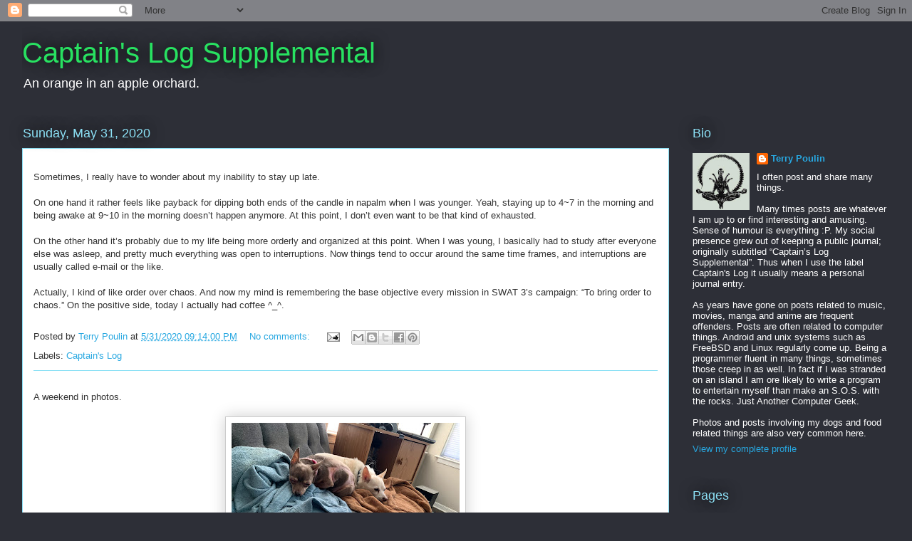

--- FILE ---
content_type: text/html; charset=UTF-8
request_url: https://spidey01.blogspot.com/2020/05/
body_size: 34681
content:
<!DOCTYPE html>
<html class='v2' dir='ltr' lang='en'>
<head>
<link href='https://www.blogger.com/static/v1/widgets/335934321-css_bundle_v2.css' rel='stylesheet' type='text/css'/>
<meta content='width=1100' name='viewport'/>
<meta content='text/html; charset=UTF-8' http-equiv='Content-Type'/>
<meta content='blogger' name='generator'/>
<link href='https://spidey01.blogspot.com/favicon.ico' rel='icon' type='image/x-icon'/>
<link href='http://spidey01.blogspot.com/2020/05/' rel='canonical'/>
<link rel="alternate" type="application/atom+xml" title="Captain&#39;s Log Supplemental - Atom" href="https://spidey01.blogspot.com/feeds/posts/default" />
<link rel="alternate" type="application/rss+xml" title="Captain&#39;s Log Supplemental - RSS" href="https://spidey01.blogspot.com/feeds/posts/default?alt=rss" />
<link rel="service.post" type="application/atom+xml" title="Captain&#39;s Log Supplemental - Atom" href="https://www.blogger.com/feeds/1462726910144881384/posts/default" />
<!--Can't find substitution for tag [blog.ieCssRetrofitLinks]-->
<meta content='http://spidey01.blogspot.com/2020/05/' property='og:url'/>
<meta content='Captain&#39;s Log Supplemental' property='og:title'/>
<meta content='An orange in an apple orchard.' property='og:description'/>
<title>Captain's Log Supplemental: May 2020</title>
<style id='page-skin-1' type='text/css'><!--
/*
-----------------------------------------------
Blogger Template Style
Name:     Awesome Inc.
Designer: Tina Chen
URL:      tinachen.org
----------------------------------------------- */
/* Content
----------------------------------------------- */
body {
font: normal normal 13px Arial, Tahoma, Helvetica, FreeSans, sans-serif;
color: #333333;
background: #2d2f37 none repeat scroll top left;
}
html body .content-outer {
min-width: 0;
max-width: 100%;
width: 100%;
}
a:link {
text-decoration: none;
color: #28a8e1;
}
a:visited {
text-decoration: none;
color: #005582;
}
a:hover {
text-decoration: underline;
color: #28a8e1;
}
.body-fauxcolumn-outer .cap-top {
position: absolute;
z-index: 1;
height: 276px;
width: 100%;
background: transparent none repeat-x scroll top left;
_background-image: none;
}
/* Columns
----------------------------------------------- */
.content-inner {
padding: 0;
}
.header-inner .section {
margin: 0 16px;
}
.tabs-inner .section {
margin: 0 16px;
}
.main-inner {
padding-top: 55px;
}
.main-inner .column-center-inner,
.main-inner .column-left-inner,
.main-inner .column-right-inner {
padding: 0 5px;
}
*+html body .main-inner .column-center-inner {
margin-top: -55px;
}
#layout .main-inner .column-center-inner {
margin-top: 0;
}
/* Header
----------------------------------------------- */
.header-outer {
margin: 0 0 15px 0;
background: rgba(0, 0, 0, 0) none repeat scroll 0 0;
}
.Header h1 {
font: normal normal 40px Arial, Tahoma, Helvetica, FreeSans, sans-serif;
color: #28e161;
text-shadow: 0 0 20px #000000;
}
.Header h1 a {
color: #28e161;
}
.Header .description {
font: normal normal 18px Arial, Tahoma, Helvetica, FreeSans, sans-serif;
color: #ffffff;
}
.header-inner .Header .titlewrapper,
.header-inner .Header .descriptionwrapper {
padding-left: 0;
padding-right: 0;
margin-bottom: 0;
}
.header-inner .Header .titlewrapper {
padding-top: 22px;
}
/* Tabs
----------------------------------------------- */
.tabs-outer {
overflow: hidden;
position: relative;
background: #28a8e1 url(https://resources.blogblog.com/blogblog/data/1kt/awesomeinc/tabs_gradient_light.png) repeat scroll 0 0;
}
#layout .tabs-outer {
overflow: visible;
}
.tabs-cap-top, .tabs-cap-bottom {
position: absolute;
width: 100%;
border-top: 1px solid #2d2f37;
}
.tabs-cap-bottom {
bottom: 0;
}
.tabs-inner .widget li a {
display: inline-block;
margin: 0;
padding: .6em 1.5em;
font: normal normal 13px Arial, Tahoma, Helvetica, FreeSans, sans-serif;
color: #ffffff;
border-top: 1px solid #2d2f37;
border-bottom: 1px solid #2d2f37;
border-left: 1px solid #2d2f37;
height: 16px;
line-height: 16px;
}
.tabs-inner .widget li:last-child a {
border-right: 1px solid #2d2f37;
}
.tabs-inner .widget li.selected a, .tabs-inner .widget li a:hover {
background: #00669c url(https://resources.blogblog.com/blogblog/data/1kt/awesomeinc/tabs_gradient_light.png) repeat-x scroll 0 -100px;
color: #ffffff;
}
/* Headings
----------------------------------------------- */
h2 {
font: normal normal 18px Arial, Tahoma, Helvetica, FreeSans, sans-serif;
color: #8ce0f5;
}
/* Widgets
----------------------------------------------- */
.main-inner .section {
margin: 0 27px;
padding: 0;
}
.main-inner .column-left-outer,
.main-inner .column-right-outer {
margin-top: -3.3em;
}
#layout .main-inner .column-left-outer,
#layout .main-inner .column-right-outer {
margin-top: 0;
}
.main-inner .column-left-inner,
.main-inner .column-right-inner {
background: rgba(0, 0, 0, 0) none repeat 0 0;
-moz-box-shadow: 0 0 0 rgba(0, 0, 0, .2);
-webkit-box-shadow: 0 0 0 rgba(0, 0, 0, .2);
-goog-ms-box-shadow: 0 0 0 rgba(0, 0, 0, .2);
box-shadow: 0 0 0 rgba(0, 0, 0, .2);
-moz-border-radius: 0;
-webkit-border-radius: 0;
-goog-ms-border-radius: 0;
border-radius: 0;
}
#layout .main-inner .column-left-inner,
#layout .main-inner .column-right-inner {
margin-top: 0;
}
.sidebar .widget {
font: normal normal 13px Arial, Tahoma, Helvetica, FreeSans, sans-serif;
color: #ffffff;
}
.sidebar .widget a:link {
color: #28a8e1;
}
.sidebar .widget a:visited {
color: #005582;
}
.sidebar .widget a:hover {
color: #28a8e1;
}
.sidebar .widget h2 {
text-shadow: 0 0 20px #000000;
}
.main-inner .widget {
background-color: rgba(0, 0, 0, 0);
border: 1px solid rgba(0, 0, 0, 0);
padding: 0 0 15px;
margin: 20px -16px;
-moz-box-shadow: 0 0 0 rgba(0, 0, 0, .2);
-webkit-box-shadow: 0 0 0 rgba(0, 0, 0, .2);
-goog-ms-box-shadow: 0 0 0 rgba(0, 0, 0, .2);
box-shadow: 0 0 0 rgba(0, 0, 0, .2);
-moz-border-radius: 0;
-webkit-border-radius: 0;
-goog-ms-border-radius: 0;
border-radius: 0;
}
.main-inner .widget h2 {
margin: 0 -0;
padding: .6em 0 .5em;
border-bottom: 1px solid rgba(0, 0, 0, 0);
}
.footer-inner .widget h2 {
padding: 0 0 .4em;
border-bottom: 1px solid rgba(0, 0, 0, 0);
}
.main-inner .widget h2 + div, .footer-inner .widget h2 + div {
border-top: 0 solid rgba(0, 0, 0, 0);
padding-top: 8px;
}
.main-inner .widget .widget-content {
margin: 0 -0;
padding: 7px 0 0;
}
.main-inner .widget ul, .main-inner .widget #ArchiveList ul.flat {
margin: -8px -15px 0;
padding: 0;
list-style: none;
}
.main-inner .widget #ArchiveList {
margin: -8px 0 0;
}
.main-inner .widget ul li, .main-inner .widget #ArchiveList ul.flat li {
padding: .5em 15px;
text-indent: 0;
color: #ffffff;
border-top: 0 solid rgba(0, 0, 0, 0);
border-bottom: 1px solid rgba(0, 0, 0, 0);
}
.main-inner .widget #ArchiveList ul li {
padding-top: .25em;
padding-bottom: .25em;
}
.main-inner .widget ul li:first-child, .main-inner .widget #ArchiveList ul.flat li:first-child {
border-top: none;
}
.main-inner .widget ul li:last-child, .main-inner .widget #ArchiveList ul.flat li:last-child {
border-bottom: none;
}
.post-body {
position: relative;
}
.main-inner .widget .post-body ul {
padding: 0 2.5em;
margin: .5em 0;
list-style: disc;
}
.main-inner .widget .post-body ul li {
padding: 0.25em 0;
margin-bottom: .25em;
color: #333333;
border: none;
}
.footer-inner .widget ul {
padding: 0;
list-style: none;
}
.widget .zippy {
color: #ffffff;
}
/* Posts
----------------------------------------------- */
body .main-inner .Blog {
padding: 0;
margin-bottom: 1em;
background-color: transparent;
border: none;
-moz-box-shadow: 0 0 0 rgba(0, 0, 0, 0);
-webkit-box-shadow: 0 0 0 rgba(0, 0, 0, 0);
-goog-ms-box-shadow: 0 0 0 rgba(0, 0, 0, 0);
box-shadow: 0 0 0 rgba(0, 0, 0, 0);
}
.main-inner .section:last-child .Blog:last-child {
padding: 0;
margin-bottom: 1em;
}
.main-inner .widget h2.date-header {
margin: 0 -15px 1px;
padding: 0 0 0 0;
font: normal normal 18px Arial, Tahoma, Helvetica, FreeSans, sans-serif;
color: #8ce0f5;
background: transparent none no-repeat fixed center center;
border-top: 0 solid rgba(0, 0, 0, 0);
border-bottom: 1px solid rgba(0, 0, 0, 0);
-moz-border-radius-topleft: 0;
-moz-border-radius-topright: 0;
-webkit-border-top-left-radius: 0;
-webkit-border-top-right-radius: 0;
border-top-left-radius: 0;
border-top-right-radius: 0;
position: absolute;
bottom: 100%;
left: 0;
text-shadow: 0 0 20px #000000;
}
.main-inner .widget h2.date-header span {
font: normal normal 18px Arial, Tahoma, Helvetica, FreeSans, sans-serif;
display: block;
padding: .5em 15px;
border-left: 0 solid rgba(0, 0, 0, 0);
border-right: 0 solid rgba(0, 0, 0, 0);
}
.date-outer {
position: relative;
margin: 55px 0 20px;
padding: 0 15px;
background-color: #ffffff;
border: 1px solid #8ce0f5;
-moz-box-shadow: 0 0 0 rgba(0, 0, 0, .2);
-webkit-box-shadow: 0 0 0 rgba(0, 0, 0, .2);
-goog-ms-box-shadow: 0 0 0 rgba(0, 0, 0, .2);
box-shadow: 0 0 0 rgba(0, 0, 0, .2);
-moz-border-radius: 0;
-webkit-border-radius: 0;
-goog-ms-border-radius: 0;
border-radius: 0;
}
.date-outer:first-child {
margin-top: 0;
}
.date-outer:last-child {
margin-bottom: 0;
-moz-border-radius-bottomleft: 0;
-moz-border-radius-bottomright: 0;
-webkit-border-bottom-left-radius: 0;
-webkit-border-bottom-right-radius: 0;
-goog-ms-border-bottom-left-radius: 0;
-goog-ms-border-bottom-right-radius: 0;
border-bottom-left-radius: 0;
border-bottom-right-radius: 0;
}
.date-posts {
margin: 0 -0;
padding: 0 0;
clear: both;
}
.post-outer, .inline-ad {
border-top: 1px solid #8ce0f5;
margin: 0 -0;
padding: 15px 0;
}
.post-outer {
padding-bottom: 10px;
}
.post-outer:first-child {
padding-top: 10px;
border-top: none;
}
.post-outer:last-child, .inline-ad:last-child {
border-bottom: none;
}
.post-body {
position: relative;
}
.post-body img {
padding: 8px;
background: #ffffff;
border: 1px solid #cccccc;
-moz-box-shadow: 0 0 20px rgba(0, 0, 0, .2);
-webkit-box-shadow: 0 0 20px rgba(0, 0, 0, .2);
box-shadow: 0 0 20px rgba(0, 0, 0, .2);
-moz-border-radius: 0;
-webkit-border-radius: 0;
border-radius: 0;
}
h3.post-title, h4 {
font: normal bold 18px Arial, Tahoma, Helvetica, FreeSans, sans-serif;
color: #28a8e1;
}
h3.post-title a {
font: normal bold 18px Arial, Tahoma, Helvetica, FreeSans, sans-serif;
color: #28a8e1;
}
h3.post-title a:hover {
color: #28a8e1;
text-decoration: underline;
}
.post-header {
margin: 0 0 1em;
}
.post-body {
line-height: 1.4;
}
.post-outer h2 {
color: #333333;
}
.post-footer {
margin: 1.5em 0 0;
}
#blog-pager {
padding: 15px;
font-size: 120%;
background-color: rgba(0, 0, 0, 0);
border: 1px solid rgba(0, 0, 0, 0);
-moz-box-shadow: 0 0 0 rgba(0, 0, 0, .2);
-webkit-box-shadow: 0 0 0 rgba(0, 0, 0, .2);
-goog-ms-box-shadow: 0 0 0 rgba(0, 0, 0, .2);
box-shadow: 0 0 0 rgba(0, 0, 0, .2);
-moz-border-radius: 0;
-webkit-border-radius: 0;
-goog-ms-border-radius: 0;
border-radius: 0;
-moz-border-radius-topleft: 0;
-moz-border-radius-topright: 0;
-webkit-border-top-left-radius: 0;
-webkit-border-top-right-radius: 0;
-goog-ms-border-top-left-radius: 0;
-goog-ms-border-top-right-radius: 0;
border-top-left-radius: 0;
border-top-right-radius-topright: 0;
margin-top: 0;
}
.blog-feeds, .post-feeds {
margin: 1em 0;
text-align: center;
color: #ffffff;
}
.blog-feeds a, .post-feeds a {
color: #28a8e1;
}
.blog-feeds a:visited, .post-feeds a:visited {
color: #005582;
}
.blog-feeds a:hover, .post-feeds a:hover {
color: #28a8e1;
}
.post-outer .comments {
margin-top: 2em;
}
/* Comments
----------------------------------------------- */
.comments .comments-content .icon.blog-author {
background-repeat: no-repeat;
background-image: url([data-uri]);
}
.comments .comments-content .loadmore a {
border-top: 1px solid #2d2f37;
border-bottom: 1px solid #2d2f37;
}
.comments .continue {
border-top: 2px solid #2d2f37;
}
/* Footer
----------------------------------------------- */
.footer-outer {
margin: -0 0 -1px;
padding: 0 0 0;
color: #ffffff;
overflow: hidden;
}
.footer-fauxborder-left {
border-top: 1px solid rgba(0, 0, 0, 0);
background: rgba(0, 0, 0, 0) none repeat scroll 0 0;
-moz-box-shadow: 0 0 0 rgba(0, 0, 0, .2);
-webkit-box-shadow: 0 0 0 rgba(0, 0, 0, .2);
-goog-ms-box-shadow: 0 0 0 rgba(0, 0, 0, .2);
box-shadow: 0 0 0 rgba(0, 0, 0, .2);
margin: 0 -0;
}
/* Mobile
----------------------------------------------- */
body.mobile {
background-size: auto;
}
.mobile .body-fauxcolumn-outer {
background: transparent none repeat scroll top left;
}
*+html body.mobile .main-inner .column-center-inner {
margin-top: 0;
}
.mobile .main-inner .widget {
padding: 0 0 15px;
}
.mobile .main-inner .widget h2 + div,
.mobile .footer-inner .widget h2 + div {
border-top: none;
padding-top: 0;
}
.mobile .footer-inner .widget h2 {
padding: 0.5em 0;
border-bottom: none;
}
.mobile .main-inner .widget .widget-content {
margin: 0;
padding: 7px 0 0;
}
.mobile .main-inner .widget ul,
.mobile .main-inner .widget #ArchiveList ul.flat {
margin: 0 -15px 0;
}
.mobile .main-inner .widget h2.date-header {
left: 0;
}
.mobile .date-header span {
padding: 0.4em 0;
}
.mobile .date-outer:first-child {
margin-bottom: 0;
border: 1px solid #8ce0f5;
-moz-border-radius-topleft: 0;
-moz-border-radius-topright: 0;
-webkit-border-top-left-radius: 0;
-webkit-border-top-right-radius: 0;
-goog-ms-border-top-left-radius: 0;
-goog-ms-border-top-right-radius: 0;
border-top-left-radius: 0;
border-top-right-radius: 0;
}
.mobile .date-outer {
border-color: #8ce0f5;
border-width: 0 1px 1px;
}
.mobile .date-outer:last-child {
margin-bottom: 0;
}
.mobile .main-inner {
padding: 0;
}
.mobile .header-inner .section {
margin: 0;
}
.mobile .post-outer, .mobile .inline-ad {
padding: 5px 0;
}
.mobile .tabs-inner .section {
margin: 0 10px;
}
.mobile .main-inner .widget h2 {
margin: 0;
padding: 0;
}
.mobile .main-inner .widget h2.date-header span {
padding: 0;
}
.mobile .main-inner .widget .widget-content {
margin: 0;
padding: 7px 0 0;
}
.mobile #blog-pager {
border: 1px solid transparent;
background: rgba(0, 0, 0, 0) none repeat scroll 0 0;
}
.mobile .main-inner .column-left-inner,
.mobile .main-inner .column-right-inner {
background: rgba(0, 0, 0, 0) none repeat 0 0;
-moz-box-shadow: none;
-webkit-box-shadow: none;
-goog-ms-box-shadow: none;
box-shadow: none;
}
.mobile .date-posts {
margin: 0;
padding: 0;
}
.mobile .footer-fauxborder-left {
margin: 0;
border-top: inherit;
}
.mobile .main-inner .section:last-child .Blog:last-child {
margin-bottom: 0;
}
.mobile-index-contents {
color: #333333;
}
.mobile .mobile-link-button {
background: #28a8e1 url(https://resources.blogblog.com/blogblog/data/1kt/awesomeinc/tabs_gradient_light.png) repeat scroll 0 0;
}
.mobile-link-button a:link, .mobile-link-button a:visited {
color: #ffffff;
}
.mobile .tabs-inner .PageList .widget-content {
background: transparent;
border-top: 1px solid;
border-color: #2d2f37;
color: #ffffff;
}
.mobile .tabs-inner .PageList .widget-content .pagelist-arrow {
border-left: 1px solid #2d2f37;
}

--></style>
<style id='template-skin-1' type='text/css'><!--
body {
min-width: 1250px;
}
.content-outer, .content-fauxcolumn-outer, .region-inner {
min-width: 1250px;
max-width: 1250px;
_width: 1250px;
}
.main-inner .columns {
padding-left: 0px;
padding-right: 310px;
}
.main-inner .fauxcolumn-center-outer {
left: 0px;
right: 310px;
/* IE6 does not respect left and right together */
_width: expression(this.parentNode.offsetWidth -
parseInt("0px") -
parseInt("310px") + 'px');
}
.main-inner .fauxcolumn-left-outer {
width: 0px;
}
.main-inner .fauxcolumn-right-outer {
width: 310px;
}
.main-inner .column-left-outer {
width: 0px;
right: 100%;
margin-left: -0px;
}
.main-inner .column-right-outer {
width: 310px;
margin-right: -310px;
}
#layout {
min-width: 0;
}
#layout .content-outer {
min-width: 0;
width: 800px;
}
#layout .region-inner {
min-width: 0;
width: auto;
}
body#layout div.add_widget {
padding: 8px;
}
body#layout div.add_widget a {
margin-left: 32px;
}
--></style>
<link href='https://www.blogger.com/dyn-css/authorization.css?targetBlogID=1462726910144881384&amp;zx=c5a6ee01-3a73-4a4a-ad60-95a7cbfd0973' media='none' onload='if(media!=&#39;all&#39;)media=&#39;all&#39;' rel='stylesheet'/><noscript><link href='https://www.blogger.com/dyn-css/authorization.css?targetBlogID=1462726910144881384&amp;zx=c5a6ee01-3a73-4a4a-ad60-95a7cbfd0973' rel='stylesheet'/></noscript>
<meta name='google-adsense-platform-account' content='ca-host-pub-1556223355139109'/>
<meta name='google-adsense-platform-domain' content='blogspot.com'/>

</head>
<body class='loading variant-icy'>
<div class='navbar section' id='navbar' name='Navbar'><div class='widget Navbar' data-version='1' id='Navbar1'><script type="text/javascript">
    function setAttributeOnload(object, attribute, val) {
      if(window.addEventListener) {
        window.addEventListener('load',
          function(){ object[attribute] = val; }, false);
      } else {
        window.attachEvent('onload', function(){ object[attribute] = val; });
      }
    }
  </script>
<div id="navbar-iframe-container"></div>
<script type="text/javascript" src="https://apis.google.com/js/platform.js"></script>
<script type="text/javascript">
      gapi.load("gapi.iframes:gapi.iframes.style.bubble", function() {
        if (gapi.iframes && gapi.iframes.getContext) {
          gapi.iframes.getContext().openChild({
              url: 'https://www.blogger.com/navbar/1462726910144881384?origin\x3dhttps://spidey01.blogspot.com',
              where: document.getElementById("navbar-iframe-container"),
              id: "navbar-iframe"
          });
        }
      });
    </script><script type="text/javascript">
(function() {
var script = document.createElement('script');
script.type = 'text/javascript';
script.src = '//pagead2.googlesyndication.com/pagead/js/google_top_exp.js';
var head = document.getElementsByTagName('head')[0];
if (head) {
head.appendChild(script);
}})();
</script>
</div></div>
<div class='body-fauxcolumns'>
<div class='fauxcolumn-outer body-fauxcolumn-outer'>
<div class='cap-top'>
<div class='cap-left'></div>
<div class='cap-right'></div>
</div>
<div class='fauxborder-left'>
<div class='fauxborder-right'></div>
<div class='fauxcolumn-inner'>
</div>
</div>
<div class='cap-bottom'>
<div class='cap-left'></div>
<div class='cap-right'></div>
</div>
</div>
</div>
<div class='content'>
<div class='content-fauxcolumns'>
<div class='fauxcolumn-outer content-fauxcolumn-outer'>
<div class='cap-top'>
<div class='cap-left'></div>
<div class='cap-right'></div>
</div>
<div class='fauxborder-left'>
<div class='fauxborder-right'></div>
<div class='fauxcolumn-inner'>
</div>
</div>
<div class='cap-bottom'>
<div class='cap-left'></div>
<div class='cap-right'></div>
</div>
</div>
</div>
<div class='content-outer'>
<div class='content-cap-top cap-top'>
<div class='cap-left'></div>
<div class='cap-right'></div>
</div>
<div class='fauxborder-left content-fauxborder-left'>
<div class='fauxborder-right content-fauxborder-right'></div>
<div class='content-inner'>
<header>
<div class='header-outer'>
<div class='header-cap-top cap-top'>
<div class='cap-left'></div>
<div class='cap-right'></div>
</div>
<div class='fauxborder-left header-fauxborder-left'>
<div class='fauxborder-right header-fauxborder-right'></div>
<div class='region-inner header-inner'>
<div class='header section' id='header' name='Header'><div class='widget Header' data-version='1' id='Header1'>
<div id='header-inner'>
<div class='titlewrapper'>
<h1 class='title'>
<a href='https://spidey01.blogspot.com/'>
Captain's Log Supplemental
</a>
</h1>
</div>
<div class='descriptionwrapper'>
<p class='description'><span>An orange in an apple orchard.</span></p>
</div>
</div>
</div></div>
</div>
</div>
<div class='header-cap-bottom cap-bottom'>
<div class='cap-left'></div>
<div class='cap-right'></div>
</div>
</div>
</header>
<div class='tabs-outer'>
<div class='tabs-cap-top cap-top'>
<div class='cap-left'></div>
<div class='cap-right'></div>
</div>
<div class='fauxborder-left tabs-fauxborder-left'>
<div class='fauxborder-right tabs-fauxborder-right'></div>
<div class='region-inner tabs-inner'>
<div class='tabs no-items section' id='crosscol' name='Cross-Column'></div>
<div class='tabs no-items section' id='crosscol-overflow' name='Cross-Column 2'></div>
</div>
</div>
<div class='tabs-cap-bottom cap-bottom'>
<div class='cap-left'></div>
<div class='cap-right'></div>
</div>
</div>
<div class='main-outer'>
<div class='main-cap-top cap-top'>
<div class='cap-left'></div>
<div class='cap-right'></div>
</div>
<div class='fauxborder-left main-fauxborder-left'>
<div class='fauxborder-right main-fauxborder-right'></div>
<div class='region-inner main-inner'>
<div class='columns fauxcolumns'>
<div class='fauxcolumn-outer fauxcolumn-center-outer'>
<div class='cap-top'>
<div class='cap-left'></div>
<div class='cap-right'></div>
</div>
<div class='fauxborder-left'>
<div class='fauxborder-right'></div>
<div class='fauxcolumn-inner'>
</div>
</div>
<div class='cap-bottom'>
<div class='cap-left'></div>
<div class='cap-right'></div>
</div>
</div>
<div class='fauxcolumn-outer fauxcolumn-left-outer'>
<div class='cap-top'>
<div class='cap-left'></div>
<div class='cap-right'></div>
</div>
<div class='fauxborder-left'>
<div class='fauxborder-right'></div>
<div class='fauxcolumn-inner'>
</div>
</div>
<div class='cap-bottom'>
<div class='cap-left'></div>
<div class='cap-right'></div>
</div>
</div>
<div class='fauxcolumn-outer fauxcolumn-right-outer'>
<div class='cap-top'>
<div class='cap-left'></div>
<div class='cap-right'></div>
</div>
<div class='fauxborder-left'>
<div class='fauxborder-right'></div>
<div class='fauxcolumn-inner'>
</div>
</div>
<div class='cap-bottom'>
<div class='cap-left'></div>
<div class='cap-right'></div>
</div>
</div>
<!-- corrects IE6 width calculation -->
<div class='columns-inner'>
<div class='column-center-outer'>
<div class='column-center-inner'>
<div class='main section' id='main' name='Main'><div class='widget Blog' data-version='1' id='Blog1'>
<div class='blog-posts hfeed'>

          <div class="date-outer">
        
<h2 class='date-header'><span>Sunday, May 31, 2020</span></h2>

          <div class="date-posts">
        
<div class='post-outer'>
<div class='post hentry uncustomized-post-template' itemprop='blogPost' itemscope='itemscope' itemtype='http://schema.org/BlogPosting'>
<meta content='1462726910144881384' itemprop='blogId'/>
<meta content='8484460646044936797' itemprop='postId'/>
<a name='8484460646044936797'></a>
<div class='post-header'>
<div class='post-header-line-1'></div>
</div>
<div class='post-body entry-content' id='post-body-8484460646044936797' itemprop='description articleBody'>
Sometimes, I really have to wonder about my inability to stay up late.<br />
<br />
On one hand it rather feels like payback for dipping both ends of the candle in napalm when I was younger. Yeah, staying up to 4~7 in the morning and being awake at 9~10 in the morning doesn&#8217;t happen anymore. At this point, I don&#8217;t even want to be that kind of exhausted.<br />
<br />
On the other hand it&#8217;s probably due to my life being more orderly and organized at this point. When I was young, I basically had to study after everyone else was asleep, and pretty much everything was open to interruptions. Now things tend to occur around the same time frames, and interruptions are usually called e-mail or the like.<br />
<br />
Actually, I kind of like order over chaos. And now my mind is remembering the base objective every mission in SWAT 3&#8217;s campaign: &#8220;To bring order to chaos.&#8221; On the positive side, today I actually had coffee ^_^.
<div style='clear: both;'></div>
</div>
<div class='post-footer'>
<div class='post-footer-line post-footer-line-1'>
<span class='post-author vcard'>
Posted by
<span class='fn' itemprop='author' itemscope='itemscope' itemtype='http://schema.org/Person'>
<meta content='https://www.blogger.com/profile/13365263609927019471' itemprop='url'/>
<a class='g-profile' href='https://www.blogger.com/profile/13365263609927019471' rel='author' title='author profile'>
<span itemprop='name'>Terry Poulin</span>
</a>
</span>
</span>
<span class='post-timestamp'>
at
<meta content='http://spidey01.blogspot.com/2020/05/sometimes-i-really-have-to-wonder-about.html' itemprop='url'/>
<a class='timestamp-link' href='https://spidey01.blogspot.com/2020/05/sometimes-i-really-have-to-wonder-about.html' rel='bookmark' title='permanent link'><abbr class='published' itemprop='datePublished' title='2020-05-31T21:14:00-04:00'>5/31/2020 09:14:00 PM</abbr></a>
</span>
<span class='post-comment-link'>
<a class='comment-link' href='https://spidey01.blogspot.com/2020/05/sometimes-i-really-have-to-wonder-about.html#comment-form' onclick=''>
No comments:
  </a>
</span>
<span class='post-icons'>
<span class='item-action'>
<a href='https://www.blogger.com/email-post/1462726910144881384/8484460646044936797' title='Email Post'>
<img alt='' class='icon-action' height='13' src='https://resources.blogblog.com/img/icon18_email.gif' width='18'/>
</a>
</span>
<span class='item-control blog-admin pid-1700956913'>
<a href='https://www.blogger.com/post-edit.g?blogID=1462726910144881384&postID=8484460646044936797&from=pencil' title='Edit Post'>
<img alt='' class='icon-action' height='18' src='https://resources.blogblog.com/img/icon18_edit_allbkg.gif' width='18'/>
</a>
</span>
</span>
<div class='post-share-buttons goog-inline-block'>
<a class='goog-inline-block share-button sb-email' href='https://www.blogger.com/share-post.g?blogID=1462726910144881384&postID=8484460646044936797&target=email' target='_blank' title='Email This'><span class='share-button-link-text'>Email This</span></a><a class='goog-inline-block share-button sb-blog' href='https://www.blogger.com/share-post.g?blogID=1462726910144881384&postID=8484460646044936797&target=blog' onclick='window.open(this.href, "_blank", "height=270,width=475"); return false;' target='_blank' title='BlogThis!'><span class='share-button-link-text'>BlogThis!</span></a><a class='goog-inline-block share-button sb-twitter' href='https://www.blogger.com/share-post.g?blogID=1462726910144881384&postID=8484460646044936797&target=twitter' target='_blank' title='Share to X'><span class='share-button-link-text'>Share to X</span></a><a class='goog-inline-block share-button sb-facebook' href='https://www.blogger.com/share-post.g?blogID=1462726910144881384&postID=8484460646044936797&target=facebook' onclick='window.open(this.href, "_blank", "height=430,width=640"); return false;' target='_blank' title='Share to Facebook'><span class='share-button-link-text'>Share to Facebook</span></a><a class='goog-inline-block share-button sb-pinterest' href='https://www.blogger.com/share-post.g?blogID=1462726910144881384&postID=8484460646044936797&target=pinterest' target='_blank' title='Share to Pinterest'><span class='share-button-link-text'>Share to Pinterest</span></a>
</div>
</div>
<div class='post-footer-line post-footer-line-2'>
<span class='post-labels'>
Labels:
<a href='https://spidey01.blogspot.com/search/label/Captain%27s%20Log' rel='tag'>Captain&#39;s Log</a>
</span>
</div>
<div class='post-footer-line post-footer-line-3'>
<span class='post-location'>
</span>
</div>
</div>
</div>
</div>
<div class='post-outer'>
<div class='post hentry uncustomized-post-template' itemprop='blogPost' itemscope='itemscope' itemtype='http://schema.org/BlogPosting'>
<meta content='https://blogger.googleusercontent.com/img/b/R29vZ2xl/AVvXsEhnqB406i1PVz8MG_dfZgJy2_Beq1v2is5w7QbQQXF8IZ9sKhU48IuiWxj_EeyYisFVJv7ZBKteDLqD97_-OkRkmPKhlLFW6ebCAthqzB9oe6OuwD52dkFKnnCR4Mryjc0-uWd5v0uMcaui/s320/IMG_0759.HEIC' itemprop='image_url'/>
<meta content='1462726910144881384' itemprop='blogId'/>
<meta content='2449126063211713687' itemprop='postId'/>
<a name='2449126063211713687'></a>
<div class='post-header'>
<div class='post-header-line-1'></div>
</div>
<div class='post-body entry-content' id='post-body-2449126063211713687' itemprop='description articleBody'>
A weekend in photos.<br />
<br />
<div class="separator" style="clear: both; text-align: center;">
<a href="https://blogger.googleusercontent.com/img/b/R29vZ2xl/AVvXsEhnqB406i1PVz8MG_dfZgJy2_Beq1v2is5w7QbQQXF8IZ9sKhU48IuiWxj_EeyYisFVJv7ZBKteDLqD97_-OkRkmPKhlLFW6ebCAthqzB9oe6OuwD52dkFKnnCR4Mryjc0-uWd5v0uMcaui/s1600/IMG_0759.HEIC" imageanchor="1" style="margin-left: 1em; margin-right: 1em;"><img border="0" data-original-height="1200" data-original-width="1600" height="240" src="https://blogger.googleusercontent.com/img/b/R29vZ2xl/AVvXsEhnqB406i1PVz8MG_dfZgJy2_Beq1v2is5w7QbQQXF8IZ9sKhU48IuiWxj_EeyYisFVJv7ZBKteDLqD97_-OkRkmPKhlLFW6ebCAthqzB9oe6OuwD52dkFKnnCR4Mryjc0-uWd5v0uMcaui/s320/IMG_0759.HEIC" width="320" /></a></div>
<br />
<div class="separator" style="clear: both; text-align: center;">
<a href="https://blogger.googleusercontent.com/img/b/R29vZ2xl/AVvXsEgCIaaCX8hW7rIvKj5GS9pb2zu_R3jNvYnBwLKMFlTsXvJFEWes9vEuD5-z_kf46REgTmK4RNniTQiEAy-W7zJT0eltyn6wE5XcpMZY3ElehKzbaxdMwtjRCay0EBsVTvNl3yf6JDG1BhF7/s1600/IMG_0760.HEIC" imageanchor="1" style="margin-left: 1em; margin-right: 1em;"><img border="0" data-original-height="1200" data-original-width="1600" height="240" src="https://blogger.googleusercontent.com/img/b/R29vZ2xl/AVvXsEgCIaaCX8hW7rIvKj5GS9pb2zu_R3jNvYnBwLKMFlTsXvJFEWes9vEuD5-z_kf46REgTmK4RNniTQiEAy-W7zJT0eltyn6wE5XcpMZY3ElehKzbaxdMwtjRCay0EBsVTvNl3yf6JDG1BhF7/s320/IMG_0760.HEIC" width="320" /></a></div>
<br />
<div class="separator" style="clear: both; text-align: center;">
<a href="https://blogger.googleusercontent.com/img/b/R29vZ2xl/AVvXsEjBKYMLwUYF8V_2A2lh4yOpGGoViwaygZhtBL0g4DTO-qHgfk9IGJiNzGyHnrd1WCRoymnWcUpN4FVBC5sdckdX5NmU8Zrp_XVliI71vFEleXQKKPVecOD99qYS3VVM9zsG9s7KQZLMb9MQ/s1600/IMG_0761.HEIC" imageanchor="1" style="margin-left: 1em; margin-right: 1em;"><img border="0" data-original-height="1200" data-original-width="1600" height="240" src="https://blogger.googleusercontent.com/img/b/R29vZ2xl/AVvXsEjBKYMLwUYF8V_2A2lh4yOpGGoViwaygZhtBL0g4DTO-qHgfk9IGJiNzGyHnrd1WCRoymnWcUpN4FVBC5sdckdX5NmU8Zrp_XVliI71vFEleXQKKPVecOD99qYS3VVM9zsG9s7KQZLMb9MQ/s320/IMG_0761.HEIC" width="320" /></a></div>
<br />
<div class="separator" style="clear: both; text-align: center;">
<a href="https://blogger.googleusercontent.com/img/b/R29vZ2xl/AVvXsEhvD1XQEmkqmphezTR18cdY0Ooq-F5FK7J2Zbl6Lqy6IW2FNx5VDX_JUuDgw5pgumQDAphnBVy4UjGVBkxyvdyQGSNdYkDgVaxddzCcqDJtBgYMYn8oKz4njjqEWI7KhE7DjOtm-cKV_7Eh/s1600/IMG_0762.HEIC" imageanchor="1" style="margin-left: 1em; margin-right: 1em;"><img border="0" data-original-height="1600" data-original-width="1200" height="320" src="https://blogger.googleusercontent.com/img/b/R29vZ2xl/AVvXsEhvD1XQEmkqmphezTR18cdY0Ooq-F5FK7J2Zbl6Lqy6IW2FNx5VDX_JUuDgw5pgumQDAphnBVy4UjGVBkxyvdyQGSNdYkDgVaxddzCcqDJtBgYMYn8oKz4njjqEWI7KhE7DjOtm-cKV_7Eh/s320/IMG_0762.HEIC" width="240" /></a></div>
<br />
<div class="separator" style="clear: both; text-align: center;">
<a href="https://blogger.googleusercontent.com/img/b/R29vZ2xl/AVvXsEh_0q2DGpIQdRB2H2pQT4YaAn0_eomJ3bq5Z-i-gNd0Fn-cS_XEd0snNsBi9gDFn6rOS2YP_XpaYxLtLvqCT3ENmUpk_6aaT5oNjgYX7hPj2-ZHuhxbfBwBhkZpPtPjTFQx2VfbHjOro9Mk/s1600/IMG_0766.HEIC" imageanchor="1" style="margin-left: 1em; margin-right: 1em;"><img border="0" data-original-height="1200" data-original-width="1600" height="240" src="https://blogger.googleusercontent.com/img/b/R29vZ2xl/AVvXsEh_0q2DGpIQdRB2H2pQT4YaAn0_eomJ3bq5Z-i-gNd0Fn-cS_XEd0snNsBi9gDFn6rOS2YP_XpaYxLtLvqCT3ENmUpk_6aaT5oNjgYX7hPj2-ZHuhxbfBwBhkZpPtPjTFQx2VfbHjOro9Mk/s320/IMG_0766.HEIC" width="320" /></a></div>
<br />
<div class="separator" style="clear: both; text-align: center;">
<a href="https://blogger.googleusercontent.com/img/b/R29vZ2xl/AVvXsEgq-ReGRn-uo6Q-VY4KKXvPwkQ_z4FfRmIVD2xm_rMTBUCkDao2mMSypBpgBlHESeleH9ywUrn-k4fGqGJB2YO_pvSGtdITlcp_t7IaaxMcp-D6NWp48VTfvLlCKAtM05tPtqeQR8i9iDvD/s1600/IMG_0767.HEIC" imageanchor="1" style="margin-left: 1em; margin-right: 1em;"><img border="0" data-original-height="1200" data-original-width="1600" height="240" src="https://blogger.googleusercontent.com/img/b/R29vZ2xl/AVvXsEgq-ReGRn-uo6Q-VY4KKXvPwkQ_z4FfRmIVD2xm_rMTBUCkDao2mMSypBpgBlHESeleH9ywUrn-k4fGqGJB2YO_pvSGtdITlcp_t7IaaxMcp-D6NWp48VTfvLlCKAtM05tPtqeQR8i9iDvD/s320/IMG_0767.HEIC" width="320" /></a></div>
<br />
<div class="separator" style="clear: both; text-align: center;">
<a href="https://blogger.googleusercontent.com/img/b/R29vZ2xl/AVvXsEhrlii4mBoxLI2Jlv_ir658JtWMz9fOAIZgWgJLlsyxaizhZ85QBggkgW1LztY_glhdqyTxmMO8rIlf69fhtrBqDOEvJKDKfHS7ZY3XX_DKmkuILp6R90R6TqDhtvg-ybPTjgwkuFT0h4cW/s1600/IMG_0768.HEIC" imageanchor="1" style="margin-left: 1em; margin-right: 1em;"><img border="0" data-original-height="1200" data-original-width="1600" height="240" src="https://blogger.googleusercontent.com/img/b/R29vZ2xl/AVvXsEhrlii4mBoxLI2Jlv_ir658JtWMz9fOAIZgWgJLlsyxaizhZ85QBggkgW1LztY_glhdqyTxmMO8rIlf69fhtrBqDOEvJKDKfHS7ZY3XX_DKmkuILp6R90R6TqDhtvg-ybPTjgwkuFT0h4cW/s320/IMG_0768.HEIC" width="320" /></a></div>
<br />
And I&#8217;m pretty sure that Misty knew I was thinking about chocolate...<br />
<br />
<div class="separator" style="clear: both; text-align: center;">
<a href="https://blogger.googleusercontent.com/img/b/R29vZ2xl/AVvXsEjtxjWzrN-5HMdEwWqhjAPZZ5NML2KzPHnD4MkIsC0LgVAqX2B4U9oSeH3oOb-s-yr8WRt0vdymVqD_RWimkGFtwxmX0J9rqXg2sPDBii91orUH0ZAJvsJM2fSHGwYwaduKjklOKLNzbXfy/s1600/IMG_0769.HEIC" imageanchor="1" style="margin-left: 1em; margin-right: 1em;"><img border="0" data-original-height="1600" data-original-width="1200" height="320" src="https://blogger.googleusercontent.com/img/b/R29vZ2xl/AVvXsEjtxjWzrN-5HMdEwWqhjAPZZ5NML2KzPHnD4MkIsC0LgVAqX2B4U9oSeH3oOb-s-yr8WRt0vdymVqD_RWimkGFtwxmX0J9rqXg2sPDBii91orUH0ZAJvsJM2fSHGwYwaduKjklOKLNzbXfy/s320/IMG_0769.HEIC" width="240" /></a></div>
<br />
<div style='clear: both;'></div>
</div>
<div class='post-footer'>
<div class='post-footer-line post-footer-line-1'>
<span class='post-author vcard'>
Posted by
<span class='fn' itemprop='author' itemscope='itemscope' itemtype='http://schema.org/Person'>
<meta content='https://www.blogger.com/profile/13365263609927019471' itemprop='url'/>
<a class='g-profile' href='https://www.blogger.com/profile/13365263609927019471' rel='author' title='author profile'>
<span itemprop='name'>Terry Poulin</span>
</a>
</span>
</span>
<span class='post-timestamp'>
at
<meta content='http://spidey01.blogspot.com/2020/05/a-weekend-in-photos.html' itemprop='url'/>
<a class='timestamp-link' href='https://spidey01.blogspot.com/2020/05/a-weekend-in-photos.html' rel='bookmark' title='permanent link'><abbr class='published' itemprop='datePublished' title='2020-05-31T20:39:00-04:00'>5/31/2020 08:39:00 PM</abbr></a>
</span>
<span class='post-comment-link'>
<a class='comment-link' href='https://spidey01.blogspot.com/2020/05/a-weekend-in-photos.html#comment-form' onclick=''>
No comments:
  </a>
</span>
<span class='post-icons'>
<span class='item-action'>
<a href='https://www.blogger.com/email-post/1462726910144881384/2449126063211713687' title='Email Post'>
<img alt='' class='icon-action' height='13' src='https://resources.blogblog.com/img/icon18_email.gif' width='18'/>
</a>
</span>
<span class='item-control blog-admin pid-1700956913'>
<a href='https://www.blogger.com/post-edit.g?blogID=1462726910144881384&postID=2449126063211713687&from=pencil' title='Edit Post'>
<img alt='' class='icon-action' height='18' src='https://resources.blogblog.com/img/icon18_edit_allbkg.gif' width='18'/>
</a>
</span>
</span>
<div class='post-share-buttons goog-inline-block'>
<a class='goog-inline-block share-button sb-email' href='https://www.blogger.com/share-post.g?blogID=1462726910144881384&postID=2449126063211713687&target=email' target='_blank' title='Email This'><span class='share-button-link-text'>Email This</span></a><a class='goog-inline-block share-button sb-blog' href='https://www.blogger.com/share-post.g?blogID=1462726910144881384&postID=2449126063211713687&target=blog' onclick='window.open(this.href, "_blank", "height=270,width=475"); return false;' target='_blank' title='BlogThis!'><span class='share-button-link-text'>BlogThis!</span></a><a class='goog-inline-block share-button sb-twitter' href='https://www.blogger.com/share-post.g?blogID=1462726910144881384&postID=2449126063211713687&target=twitter' target='_blank' title='Share to X'><span class='share-button-link-text'>Share to X</span></a><a class='goog-inline-block share-button sb-facebook' href='https://www.blogger.com/share-post.g?blogID=1462726910144881384&postID=2449126063211713687&target=facebook' onclick='window.open(this.href, "_blank", "height=430,width=640"); return false;' target='_blank' title='Share to Facebook'><span class='share-button-link-text'>Share to Facebook</span></a><a class='goog-inline-block share-button sb-pinterest' href='https://www.blogger.com/share-post.g?blogID=1462726910144881384&postID=2449126063211713687&target=pinterest' target='_blank' title='Share to Pinterest'><span class='share-button-link-text'>Share to Pinterest</span></a>
</div>
</div>
<div class='post-footer-line post-footer-line-2'>
<span class='post-labels'>
Labels:
<a href='https://spidey01.blogspot.com/search/label/Dog%20Photos' rel='tag'>Dog Photos</a>
</span>
</div>
<div class='post-footer-line post-footer-line-3'>
<span class='post-location'>
</span>
</div>
</div>
</div>
</div>

          </div></div>
        

          <div class="date-outer">
        
<h2 class='date-header'><span>Saturday, May 30, 2020</span></h2>

          <div class="date-posts">
        
<div class='post-outer'>
<div class='post hentry uncustomized-post-template' itemprop='blogPost' itemscope='itemscope' itemtype='http://schema.org/BlogPosting'>
<meta content='1462726910144881384' itemprop='blogId'/>
<meta content='5199147378404883185' itemprop='postId'/>
<a name='5199147378404883185'></a>
<div class='post-header'>
<div class='post-header-line-1'></div>
</div>
<div class='post-body entry-content' id='post-body-5199147378404883185' itemprop='description articleBody'>
Moron; noun: when you realize that it&#8217;s too late to make coffee and a candy bar has to do.<br />
<br />
On the flip side things got done, I just didn&#8217;t get any coffee in the process 😂.
<div style='clear: both;'></div>
</div>
<div class='post-footer'>
<div class='post-footer-line post-footer-line-1'>
<span class='post-author vcard'>
Posted by
<span class='fn' itemprop='author' itemscope='itemscope' itemtype='http://schema.org/Person'>
<meta content='https://www.blogger.com/profile/13365263609927019471' itemprop='url'/>
<a class='g-profile' href='https://www.blogger.com/profile/13365263609927019471' rel='author' title='author profile'>
<span itemprop='name'>Terry Poulin</span>
</a>
</span>
</span>
<span class='post-timestamp'>
at
<meta content='http://spidey01.blogspot.com/2020/05/moron-noun-when-you-realize-that-its.html' itemprop='url'/>
<a class='timestamp-link' href='https://spidey01.blogspot.com/2020/05/moron-noun-when-you-realize-that-its.html' rel='bookmark' title='permanent link'><abbr class='published' itemprop='datePublished' title='2020-05-30T19:43:00-04:00'>5/30/2020 07:43:00 PM</abbr></a>
</span>
<span class='post-comment-link'>
<a class='comment-link' href='https://spidey01.blogspot.com/2020/05/moron-noun-when-you-realize-that-its.html#comment-form' onclick=''>
No comments:
  </a>
</span>
<span class='post-icons'>
<span class='item-action'>
<a href='https://www.blogger.com/email-post/1462726910144881384/5199147378404883185' title='Email Post'>
<img alt='' class='icon-action' height='13' src='https://resources.blogblog.com/img/icon18_email.gif' width='18'/>
</a>
</span>
<span class='item-control blog-admin pid-1700956913'>
<a href='https://www.blogger.com/post-edit.g?blogID=1462726910144881384&postID=5199147378404883185&from=pencil' title='Edit Post'>
<img alt='' class='icon-action' height='18' src='https://resources.blogblog.com/img/icon18_edit_allbkg.gif' width='18'/>
</a>
</span>
</span>
<div class='post-share-buttons goog-inline-block'>
<a class='goog-inline-block share-button sb-email' href='https://www.blogger.com/share-post.g?blogID=1462726910144881384&postID=5199147378404883185&target=email' target='_blank' title='Email This'><span class='share-button-link-text'>Email This</span></a><a class='goog-inline-block share-button sb-blog' href='https://www.blogger.com/share-post.g?blogID=1462726910144881384&postID=5199147378404883185&target=blog' onclick='window.open(this.href, "_blank", "height=270,width=475"); return false;' target='_blank' title='BlogThis!'><span class='share-button-link-text'>BlogThis!</span></a><a class='goog-inline-block share-button sb-twitter' href='https://www.blogger.com/share-post.g?blogID=1462726910144881384&postID=5199147378404883185&target=twitter' target='_blank' title='Share to X'><span class='share-button-link-text'>Share to X</span></a><a class='goog-inline-block share-button sb-facebook' href='https://www.blogger.com/share-post.g?blogID=1462726910144881384&postID=5199147378404883185&target=facebook' onclick='window.open(this.href, "_blank", "height=430,width=640"); return false;' target='_blank' title='Share to Facebook'><span class='share-button-link-text'>Share to Facebook</span></a><a class='goog-inline-block share-button sb-pinterest' href='https://www.blogger.com/share-post.g?blogID=1462726910144881384&postID=5199147378404883185&target=pinterest' target='_blank' title='Share to Pinterest'><span class='share-button-link-text'>Share to Pinterest</span></a>
</div>
</div>
<div class='post-footer-line post-footer-line-2'>
<span class='post-labels'>
</span>
</div>
<div class='post-footer-line post-footer-line-3'>
<span class='post-location'>
</span>
</div>
</div>
</div>
</div>

          </div></div>
        

          <div class="date-outer">
        
<h2 class='date-header'><span>Tuesday, May 26, 2020</span></h2>

          <div class="date-posts">
        
<div class='post-outer'>
<div class='post hentry uncustomized-post-template' itemprop='blogPost' itemscope='itemscope' itemtype='http://schema.org/BlogPosting'>
<meta content='1462726910144881384' itemprop='blogId'/>
<meta content='6373418747559676117' itemprop='postId'/>
<a name='6373418747559676117'></a>
<div class='post-header'>
<div class='post-header-line-1'></div>
</div>
<div class='post-body entry-content' id='post-body-6373418747559676117' itemprop='description articleBody'>
<a href="https://www.cnbc.com/2020/05/26/how-bill-gates-described-the-internet-tidal-wave-in-1995.html">Here's what Bill Gates said about the internet in a Microsoft internal memo 25 years ago today: It's a 'tidal wave'</a><br />
<br />
I find this timing a touch interesting myself. Until circa 1998 our family PC was an old Tandy 1000. But it was&nbsp;<a href="https://en.wikipedia.org/wiki/MSN_TV?wprov=sfti1">Web TV</a>&nbsp;that introduced us to the World Wide Web in around 1995 or 1996. It wasn&#8217;t that long before this became known as MSN TV, after already getting strong influences from the new corporate overlords.<br />
<br />
Actually, I find it kind of interesting that Microsoft was an ISP for a time. In the era between getting our first Pentium based machine, and eventually going to aDSL, they were actually one of the better dial up options available in our area.
<div style='clear: both;'></div>
</div>
<div class='post-footer'>
<div class='post-footer-line post-footer-line-1'>
<span class='post-author vcard'>
Posted by
<span class='fn' itemprop='author' itemscope='itemscope' itemtype='http://schema.org/Person'>
<meta content='https://www.blogger.com/profile/13365263609927019471' itemprop='url'/>
<a class='g-profile' href='https://www.blogger.com/profile/13365263609927019471' rel='author' title='author profile'>
<span itemprop='name'>Terry Poulin</span>
</a>
</span>
</span>
<span class='post-timestamp'>
at
<meta content='http://spidey01.blogspot.com/2020/05/heres-what-bill-gates-said-about.html' itemprop='url'/>
<a class='timestamp-link' href='https://spidey01.blogspot.com/2020/05/heres-what-bill-gates-said-about.html' rel='bookmark' title='permanent link'><abbr class='published' itemprop='datePublished' title='2020-05-26T19:37:00-04:00'>5/26/2020 07:37:00 PM</abbr></a>
</span>
<span class='post-comment-link'>
<a class='comment-link' href='https://spidey01.blogspot.com/2020/05/heres-what-bill-gates-said-about.html#comment-form' onclick=''>
No comments:
  </a>
</span>
<span class='post-icons'>
<span class='item-action'>
<a href='https://www.blogger.com/email-post/1462726910144881384/6373418747559676117' title='Email Post'>
<img alt='' class='icon-action' height='13' src='https://resources.blogblog.com/img/icon18_email.gif' width='18'/>
</a>
</span>
<span class='item-control blog-admin pid-1700956913'>
<a href='https://www.blogger.com/post-edit.g?blogID=1462726910144881384&postID=6373418747559676117&from=pencil' title='Edit Post'>
<img alt='' class='icon-action' height='18' src='https://resources.blogblog.com/img/icon18_edit_allbkg.gif' width='18'/>
</a>
</span>
</span>
<div class='post-share-buttons goog-inline-block'>
<a class='goog-inline-block share-button sb-email' href='https://www.blogger.com/share-post.g?blogID=1462726910144881384&postID=6373418747559676117&target=email' target='_blank' title='Email This'><span class='share-button-link-text'>Email This</span></a><a class='goog-inline-block share-button sb-blog' href='https://www.blogger.com/share-post.g?blogID=1462726910144881384&postID=6373418747559676117&target=blog' onclick='window.open(this.href, "_blank", "height=270,width=475"); return false;' target='_blank' title='BlogThis!'><span class='share-button-link-text'>BlogThis!</span></a><a class='goog-inline-block share-button sb-twitter' href='https://www.blogger.com/share-post.g?blogID=1462726910144881384&postID=6373418747559676117&target=twitter' target='_blank' title='Share to X'><span class='share-button-link-text'>Share to X</span></a><a class='goog-inline-block share-button sb-facebook' href='https://www.blogger.com/share-post.g?blogID=1462726910144881384&postID=6373418747559676117&target=facebook' onclick='window.open(this.href, "_blank", "height=430,width=640"); return false;' target='_blank' title='Share to Facebook'><span class='share-button-link-text'>Share to Facebook</span></a><a class='goog-inline-block share-button sb-pinterest' href='https://www.blogger.com/share-post.g?blogID=1462726910144881384&postID=6373418747559676117&target=pinterest' target='_blank' title='Share to Pinterest'><span class='share-button-link-text'>Share to Pinterest</span></a>
</div>
</div>
<div class='post-footer-line post-footer-line-2'>
<span class='post-labels'>
Labels:
<a href='https://spidey01.blogspot.com/search/label/Microsoft' rel='tag'>Microsoft</a>
</span>
</div>
<div class='post-footer-line post-footer-line-3'>
<span class='post-location'>
</span>
</div>
</div>
</div>
</div>

          </div></div>
        

          <div class="date-outer">
        
<h2 class='date-header'><span>Monday, May 25, 2020</span></h2>

          <div class="date-posts">
        
<div class='post-outer'>
<div class='post hentry uncustomized-post-template' itemprop='blogPost' itemscope='itemscope' itemtype='http://schema.org/BlogPosting'>
<meta content='1462726910144881384' itemprop='blogId'/>
<meta content='7771174481943579699' itemprop='postId'/>
<a name='7771174481943579699'></a>
<div class='post-header'>
<div class='post-header-line-1'></div>
</div>
<div class='post-body entry-content' id='post-body-7771174481943579699' itemprop='description articleBody'>
Watching <a href="https://www.crunchyroll.com/my-next-life-as-a-villainess-all-routes-lead-to-doom/episode-8-i-became-engulfed-by-desire-794626">this week's episode</a> of My Next Life as a Villianess: All Routes Lead to Doom!, I find myself quite amused.<div><br /></div><div>While studying in the library, a few characters lead to prepare tea and sweets as&nbsp;Catarina and most of the cast are sucked into a book of desires. Things largely proceed like a set of clips from some meh romance novels as character's desires are played out, causing Mary to smoosh the book shut and threaten its destruction.&nbsp;Sophia may even have out done the princes when it comes to it...</div><div><br /></div><div>And then we finally get to Lady Catarina's desire. She was starving when this began: so a house of candy shows up like something out of Hansel and Gretel. Followed by much eating, until it explodes, and she makes like a vacuum eating candy until finally exploding. After which the book spits everyone out. Most of the male cast eventually flees in embarrassment. Meanwhile Mary and Maria suppose that rather than her desire being met, since sweets weren't real: her desire kept growing until even the book couldn't take anymore. Then the camera cuts to her enjoying sweets in the background.</div><div><br /></div><div><br /></div><div>Yes, I am both strangely amused, and share Catarina's desire&nbsp; ^_^</div>
<div style='clear: both;'></div>
</div>
<div class='post-footer'>
<div class='post-footer-line post-footer-line-1'>
<span class='post-author vcard'>
Posted by
<span class='fn' itemprop='author' itemscope='itemscope' itemtype='http://schema.org/Person'>
<meta content='https://www.blogger.com/profile/13365263609927019471' itemprop='url'/>
<a class='g-profile' href='https://www.blogger.com/profile/13365263609927019471' rel='author' title='author profile'>
<span itemprop='name'>Terry Poulin</span>
</a>
</span>
</span>
<span class='post-timestamp'>
at
<meta content='http://spidey01.blogspot.com/2020/05/watching-this-weeks-episode-of-my-next.html' itemprop='url'/>
<a class='timestamp-link' href='https://spidey01.blogspot.com/2020/05/watching-this-weeks-episode-of-my-next.html' rel='bookmark' title='permanent link'><abbr class='published' itemprop='datePublished' title='2020-05-25T21:15:00-04:00'>5/25/2020 09:15:00 PM</abbr></a>
</span>
<span class='post-comment-link'>
<a class='comment-link' href='https://spidey01.blogspot.com/2020/05/watching-this-weeks-episode-of-my-next.html#comment-form' onclick=''>
No comments:
  </a>
</span>
<span class='post-icons'>
<span class='item-action'>
<a href='https://www.blogger.com/email-post/1462726910144881384/7771174481943579699' title='Email Post'>
<img alt='' class='icon-action' height='13' src='https://resources.blogblog.com/img/icon18_email.gif' width='18'/>
</a>
</span>
<span class='item-control blog-admin pid-1700956913'>
<a href='https://www.blogger.com/post-edit.g?blogID=1462726910144881384&postID=7771174481943579699&from=pencil' title='Edit Post'>
<img alt='' class='icon-action' height='18' src='https://resources.blogblog.com/img/icon18_edit_allbkg.gif' width='18'/>
</a>
</span>
</span>
<div class='post-share-buttons goog-inline-block'>
<a class='goog-inline-block share-button sb-email' href='https://www.blogger.com/share-post.g?blogID=1462726910144881384&postID=7771174481943579699&target=email' target='_blank' title='Email This'><span class='share-button-link-text'>Email This</span></a><a class='goog-inline-block share-button sb-blog' href='https://www.blogger.com/share-post.g?blogID=1462726910144881384&postID=7771174481943579699&target=blog' onclick='window.open(this.href, "_blank", "height=270,width=475"); return false;' target='_blank' title='BlogThis!'><span class='share-button-link-text'>BlogThis!</span></a><a class='goog-inline-block share-button sb-twitter' href='https://www.blogger.com/share-post.g?blogID=1462726910144881384&postID=7771174481943579699&target=twitter' target='_blank' title='Share to X'><span class='share-button-link-text'>Share to X</span></a><a class='goog-inline-block share-button sb-facebook' href='https://www.blogger.com/share-post.g?blogID=1462726910144881384&postID=7771174481943579699&target=facebook' onclick='window.open(this.href, "_blank", "height=430,width=640"); return false;' target='_blank' title='Share to Facebook'><span class='share-button-link-text'>Share to Facebook</span></a><a class='goog-inline-block share-button sb-pinterest' href='https://www.blogger.com/share-post.g?blogID=1462726910144881384&postID=7771174481943579699&target=pinterest' target='_blank' title='Share to Pinterest'><span class='share-button-link-text'>Share to Pinterest</span></a>
</div>
</div>
<div class='post-footer-line post-footer-line-2'>
<span class='post-labels'>
Labels:
<a href='https://spidey01.blogspot.com/search/label/Anime' rel='tag'>Anime</a>,
<a href='https://spidey01.blogspot.com/search/label/Crunchyroll' rel='tag'>Crunchyroll</a>
</span>
</div>
<div class='post-footer-line post-footer-line-3'>
<span class='post-location'>
</span>
</div>
</div>
</div>
</div>

          </div></div>
        

          <div class="date-outer">
        
<h2 class='date-header'><span>Saturday, May 23, 2020</span></h2>

          <div class="date-posts">
        
<div class='post-outer'>
<div class='post hentry uncustomized-post-template' itemprop='blogPost' itemscope='itemscope' itemtype='http://schema.org/BlogPosting'>
<meta content='1462726910144881384' itemprop='blogId'/>
<meta content='2989629818565679982' itemprop='postId'/>
<a name='2989629818565679982'></a>
<div class='post-header'>
<div class='post-header-line-1'></div>
</div>
<div class='post-body entry-content' id='post-body-2989629818565679982' itemprop='description articleBody'>
8 Great Anime Series For People Who Don&#8217;t Like Anime<br /><a href="https://flip.it/7HLUW_">https://flip.it/7HLUW_</a><br />
<br />
Not sure if it makes it better or worse that many of these are on my watch list...
<div style='clear: both;'></div>
</div>
<div class='post-footer'>
<div class='post-footer-line post-footer-line-1'>
<span class='post-author vcard'>
Posted by
<span class='fn' itemprop='author' itemscope='itemscope' itemtype='http://schema.org/Person'>
<meta content='https://www.blogger.com/profile/13365263609927019471' itemprop='url'/>
<a class='g-profile' href='https://www.blogger.com/profile/13365263609927019471' rel='author' title='author profile'>
<span itemprop='name'>Terry Poulin</span>
</a>
</span>
</span>
<span class='post-timestamp'>
at
<meta content='http://spidey01.blogspot.com/2020/05/8-great-anime-series-for-people-who.html' itemprop='url'/>
<a class='timestamp-link' href='https://spidey01.blogspot.com/2020/05/8-great-anime-series-for-people-who.html' rel='bookmark' title='permanent link'><abbr class='published' itemprop='datePublished' title='2020-05-23T18:27:00-04:00'>5/23/2020 06:27:00 PM</abbr></a>
</span>
<span class='post-comment-link'>
<a class='comment-link' href='https://spidey01.blogspot.com/2020/05/8-great-anime-series-for-people-who.html#comment-form' onclick=''>
No comments:
  </a>
</span>
<span class='post-icons'>
<span class='item-action'>
<a href='https://www.blogger.com/email-post/1462726910144881384/2989629818565679982' title='Email Post'>
<img alt='' class='icon-action' height='13' src='https://resources.blogblog.com/img/icon18_email.gif' width='18'/>
</a>
</span>
<span class='item-control blog-admin pid-1700956913'>
<a href='https://www.blogger.com/post-edit.g?blogID=1462726910144881384&postID=2989629818565679982&from=pencil' title='Edit Post'>
<img alt='' class='icon-action' height='18' src='https://resources.blogblog.com/img/icon18_edit_allbkg.gif' width='18'/>
</a>
</span>
</span>
<div class='post-share-buttons goog-inline-block'>
<a class='goog-inline-block share-button sb-email' href='https://www.blogger.com/share-post.g?blogID=1462726910144881384&postID=2989629818565679982&target=email' target='_blank' title='Email This'><span class='share-button-link-text'>Email This</span></a><a class='goog-inline-block share-button sb-blog' href='https://www.blogger.com/share-post.g?blogID=1462726910144881384&postID=2989629818565679982&target=blog' onclick='window.open(this.href, "_blank", "height=270,width=475"); return false;' target='_blank' title='BlogThis!'><span class='share-button-link-text'>BlogThis!</span></a><a class='goog-inline-block share-button sb-twitter' href='https://www.blogger.com/share-post.g?blogID=1462726910144881384&postID=2989629818565679982&target=twitter' target='_blank' title='Share to X'><span class='share-button-link-text'>Share to X</span></a><a class='goog-inline-block share-button sb-facebook' href='https://www.blogger.com/share-post.g?blogID=1462726910144881384&postID=2989629818565679982&target=facebook' onclick='window.open(this.href, "_blank", "height=430,width=640"); return false;' target='_blank' title='Share to Facebook'><span class='share-button-link-text'>Share to Facebook</span></a><a class='goog-inline-block share-button sb-pinterest' href='https://www.blogger.com/share-post.g?blogID=1462726910144881384&postID=2989629818565679982&target=pinterest' target='_blank' title='Share to Pinterest'><span class='share-button-link-text'>Share to Pinterest</span></a>
</div>
</div>
<div class='post-footer-line post-footer-line-2'>
<span class='post-labels'>
Labels:
<a href='https://spidey01.blogspot.com/search/label/Anime' rel='tag'>Anime</a>
</span>
</div>
<div class='post-footer-line post-footer-line-3'>
<span class='post-location'>
</span>
</div>
</div>
</div>
</div>
<div class='post-outer'>
<div class='post hentry uncustomized-post-template' itemprop='blogPost' itemscope='itemscope' itemtype='http://schema.org/BlogPosting'>
<meta content='1462726910144881384' itemprop='blogId'/>
<meta content='4817391074102895218' itemprop='postId'/>
<a name='4817391074102895218'></a>
<div class='post-header'>
<div class='post-header-line-1'></div>
</div>
<div class='post-body entry-content' id='post-body-4817391074102895218' itemprop='description articleBody'>
On occasion, I read (and see) things and am amused. The graphic at the end of this nVidia post on <a href="https://developer.nvidia.com/vulkan-memory-management">Vulkan Memory Management</a> is a key example.<div><br /></div><div>The Good: a memory allocation for a big assed buffer with your stuff.</div><div>The bad: a memory allocation for a bunch of buffers with your stuff.</div><div>The ....: a bunch of memory allocations for a bunch of buffers with your stuff.</div><div><br /></div><div>Yes, I am easily amused. No, I am not typing those wonky symbols.</div><div><br /></div>
<div style='clear: both;'></div>
</div>
<div class='post-footer'>
<div class='post-footer-line post-footer-line-1'>
<span class='post-author vcard'>
Posted by
<span class='fn' itemprop='author' itemscope='itemscope' itemtype='http://schema.org/Person'>
<meta content='https://www.blogger.com/profile/13365263609927019471' itemprop='url'/>
<a class='g-profile' href='https://www.blogger.com/profile/13365263609927019471' rel='author' title='author profile'>
<span itemprop='name'>Terry Poulin</span>
</a>
</span>
</span>
<span class='post-timestamp'>
at
<meta content='http://spidey01.blogspot.com/2020/05/on-occasion-i-read-and-see-things-and.html' itemprop='url'/>
<a class='timestamp-link' href='https://spidey01.blogspot.com/2020/05/on-occasion-i-read-and-see-things-and.html' rel='bookmark' title='permanent link'><abbr class='published' itemprop='datePublished' title='2020-05-23T10:20:00-04:00'>5/23/2020 10:20:00 AM</abbr></a>
</span>
<span class='post-comment-link'>
<a class='comment-link' href='https://spidey01.blogspot.com/2020/05/on-occasion-i-read-and-see-things-and.html#comment-form' onclick=''>
No comments:
  </a>
</span>
<span class='post-icons'>
<span class='item-action'>
<a href='https://www.blogger.com/email-post/1462726910144881384/4817391074102895218' title='Email Post'>
<img alt='' class='icon-action' height='13' src='https://resources.blogblog.com/img/icon18_email.gif' width='18'/>
</a>
</span>
<span class='item-control blog-admin pid-1700956913'>
<a href='https://www.blogger.com/post-edit.g?blogID=1462726910144881384&postID=4817391074102895218&from=pencil' title='Edit Post'>
<img alt='' class='icon-action' height='18' src='https://resources.blogblog.com/img/icon18_edit_allbkg.gif' width='18'/>
</a>
</span>
</span>
<div class='post-share-buttons goog-inline-block'>
<a class='goog-inline-block share-button sb-email' href='https://www.blogger.com/share-post.g?blogID=1462726910144881384&postID=4817391074102895218&target=email' target='_blank' title='Email This'><span class='share-button-link-text'>Email This</span></a><a class='goog-inline-block share-button sb-blog' href='https://www.blogger.com/share-post.g?blogID=1462726910144881384&postID=4817391074102895218&target=blog' onclick='window.open(this.href, "_blank", "height=270,width=475"); return false;' target='_blank' title='BlogThis!'><span class='share-button-link-text'>BlogThis!</span></a><a class='goog-inline-block share-button sb-twitter' href='https://www.blogger.com/share-post.g?blogID=1462726910144881384&postID=4817391074102895218&target=twitter' target='_blank' title='Share to X'><span class='share-button-link-text'>Share to X</span></a><a class='goog-inline-block share-button sb-facebook' href='https://www.blogger.com/share-post.g?blogID=1462726910144881384&postID=4817391074102895218&target=facebook' onclick='window.open(this.href, "_blank", "height=430,width=640"); return false;' target='_blank' title='Share to Facebook'><span class='share-button-link-text'>Share to Facebook</span></a><a class='goog-inline-block share-button sb-pinterest' href='https://www.blogger.com/share-post.g?blogID=1462726910144881384&postID=4817391074102895218&target=pinterest' target='_blank' title='Share to Pinterest'><span class='share-button-link-text'>Share to Pinterest</span></a>
</div>
</div>
<div class='post-footer-line post-footer-line-2'>
<span class='post-labels'>
Labels:
<a href='https://spidey01.blogspot.com/search/label/Programming' rel='tag'>Programming</a>
</span>
</div>
<div class='post-footer-line post-footer-line-3'>
<span class='post-location'>
</span>
</div>
</div>
</div>
</div>
<div class='post-outer'>
<div class='post hentry uncustomized-post-template' itemprop='blogPost' itemscope='itemscope' itemtype='http://schema.org/BlogPosting'>
<meta content='1462726910144881384' itemprop='blogId'/>
<meta content='2507726364366531786' itemprop='postId'/>
<a name='2507726364366531786'></a>
<div class='post-header'>
<div class='post-header-line-1'></div>
</div>
<div class='post-body entry-content' id='post-body-2507726364366531786' itemprop='description articleBody'>
While my day began with&nbsp; Vulkan things, I came across a rather nice read on gamma:<div><br /></div><div><a href="https://www.kinematicsoup.com/news/2016/6/15/gamma-and-linear-space-what-they-are-how-they-differ">Kinematic Soup - GAMMA AND LINEAR SPACE - WHAT THEY ARE AND HOW THEY DIFFER</a><br /></div><div><br /></div><div>I think this is a rather nice summary, and it won't make people's eyes gloss over a chalk board full of mathmagics, lol. The description of the three images especially make it clear.</div>
<div style='clear: both;'></div>
</div>
<div class='post-footer'>
<div class='post-footer-line post-footer-line-1'>
<span class='post-author vcard'>
Posted by
<span class='fn' itemprop='author' itemscope='itemscope' itemtype='http://schema.org/Person'>
<meta content='https://www.blogger.com/profile/13365263609927019471' itemprop='url'/>
<a class='g-profile' href='https://www.blogger.com/profile/13365263609927019471' rel='author' title='author profile'>
<span itemprop='name'>Terry Poulin</span>
</a>
</span>
</span>
<span class='post-timestamp'>
at
<meta content='http://spidey01.blogspot.com/2020/05/while-my-day-began-with-vulkan-things-i.html' itemprop='url'/>
<a class='timestamp-link' href='https://spidey01.blogspot.com/2020/05/while-my-day-began-with-vulkan-things-i.html' rel='bookmark' title='permanent link'><abbr class='published' itemprop='datePublished' title='2020-05-23T09:57:00-04:00'>5/23/2020 09:57:00 AM</abbr></a>
</span>
<span class='post-comment-link'>
<a class='comment-link' href='https://spidey01.blogspot.com/2020/05/while-my-day-began-with-vulkan-things-i.html#comment-form' onclick=''>
No comments:
  </a>
</span>
<span class='post-icons'>
<span class='item-action'>
<a href='https://www.blogger.com/email-post/1462726910144881384/2507726364366531786' title='Email Post'>
<img alt='' class='icon-action' height='13' src='https://resources.blogblog.com/img/icon18_email.gif' width='18'/>
</a>
</span>
<span class='item-control blog-admin pid-1700956913'>
<a href='https://www.blogger.com/post-edit.g?blogID=1462726910144881384&postID=2507726364366531786&from=pencil' title='Edit Post'>
<img alt='' class='icon-action' height='18' src='https://resources.blogblog.com/img/icon18_edit_allbkg.gif' width='18'/>
</a>
</span>
</span>
<div class='post-share-buttons goog-inline-block'>
<a class='goog-inline-block share-button sb-email' href='https://www.blogger.com/share-post.g?blogID=1462726910144881384&postID=2507726364366531786&target=email' target='_blank' title='Email This'><span class='share-button-link-text'>Email This</span></a><a class='goog-inline-block share-button sb-blog' href='https://www.blogger.com/share-post.g?blogID=1462726910144881384&postID=2507726364366531786&target=blog' onclick='window.open(this.href, "_blank", "height=270,width=475"); return false;' target='_blank' title='BlogThis!'><span class='share-button-link-text'>BlogThis!</span></a><a class='goog-inline-block share-button sb-twitter' href='https://www.blogger.com/share-post.g?blogID=1462726910144881384&postID=2507726364366531786&target=twitter' target='_blank' title='Share to X'><span class='share-button-link-text'>Share to X</span></a><a class='goog-inline-block share-button sb-facebook' href='https://www.blogger.com/share-post.g?blogID=1462726910144881384&postID=2507726364366531786&target=facebook' onclick='window.open(this.href, "_blank", "height=430,width=640"); return false;' target='_blank' title='Share to Facebook'><span class='share-button-link-text'>Share to Facebook</span></a><a class='goog-inline-block share-button sb-pinterest' href='https://www.blogger.com/share-post.g?blogID=1462726910144881384&postID=2507726364366531786&target=pinterest' target='_blank' title='Share to Pinterest'><span class='share-button-link-text'>Share to Pinterest</span></a>
</div>
</div>
<div class='post-footer-line post-footer-line-2'>
<span class='post-labels'>
Labels:
<a href='https://spidey01.blogspot.com/search/label/games' rel='tag'>games</a>,
<a href='https://spidey01.blogspot.com/search/label/Programming' rel='tag'>Programming</a>
</span>
</div>
<div class='post-footer-line post-footer-line-3'>
<span class='post-location'>
</span>
</div>
</div>
</div>
</div>

          </div></div>
        

          <div class="date-outer">
        
<h2 class='date-header'><span>Friday, May 22, 2020</span></h2>

          <div class="date-posts">
        
<div class='post-outer'>
<div class='post hentry uncustomized-post-template' itemprop='blogPost' itemscope='itemscope' itemtype='http://schema.org/BlogPosting'>
<meta content='https://blogger.googleusercontent.com/img/b/R29vZ2xl/AVvXsEizzoRL0hGcp0EiJM9J_42z4v4w3NCrzQ5K6SK4TzSqtxqiks_DKMIoOIWEygaH1dQsb8L9XmSQ2IRcBBXN0IRl3Yz7DO6YJxNzPqFLthkh9P2UvAGyoyr9ArFHd3Nr3keF2IbhqTVmWhp7/s320/IMG_0745.HEIC' itemprop='image_url'/>
<meta content='1462726910144881384' itemprop='blogId'/>
<meta content='4508563905883700703' itemprop='postId'/>
<a name='4508563905883700703'></a>
<div class='post-header'>
<div class='post-header-line-1'></div>
</div>
<div class='post-body entry-content' id='post-body-4508563905883700703' itemprop='description articleBody'>
This afternoon: the dogs were so comfortable, it almost burnt. Like over 9000.<div><br /><div class="separator" style="clear: both; text-align: center;"><a href="https://blogger.googleusercontent.com/img/b/R29vZ2xl/AVvXsEizzoRL0hGcp0EiJM9J_42z4v4w3NCrzQ5K6SK4TzSqtxqiks_DKMIoOIWEygaH1dQsb8L9XmSQ2IRcBBXN0IRl3Yz7DO6YJxNzPqFLthkh9P2UvAGyoyr9ArFHd3Nr3keF2IbhqTVmWhp7/" imageanchor="1" style="margin-left: 1em; margin-right: 1em;"><img border="0" data-original-height="3024" data-original-width="4032" src="https://blogger.googleusercontent.com/img/b/R29vZ2xl/AVvXsEizzoRL0hGcp0EiJM9J_42z4v4w3NCrzQ5K6SK4TzSqtxqiks_DKMIoOIWEygaH1dQsb8L9XmSQ2IRcBBXN0IRl3Yz7DO6YJxNzPqFLthkh9P2UvAGyoyr9ArFHd3Nr3keF2IbhqTVmWhp7/s320/IMG_0745.HEIC" width="320" /></a></div><div><br /></div>Eventually it was family nap time.</div><div><br /><div class="separator" style="clear: both; text-align: center;"><a href="https://blogger.googleusercontent.com/img/b/R29vZ2xl/AVvXsEgPCAN4bD7dlraUW3CP0caIQ1XpCJuCpjKiGaTraKRWESRxXjXDVfsUvczTCmkBVwyCNttbXfUPKFUHp4bRcyk4IlE_YLeJRj-MpHRZz5-Xn22Ul8ZR7pCxyh_4QEVbf2cypPx2BLFR1Njo/" imageanchor="1" style="margin-left: 1em; margin-right: 1em;"><img border="0" data-original-height="3024" data-original-width="4032" src="https://blogger.googleusercontent.com/img/b/R29vZ2xl/AVvXsEgPCAN4bD7dlraUW3CP0caIQ1XpCJuCpjKiGaTraKRWESRxXjXDVfsUvczTCmkBVwyCNttbXfUPKFUHp4bRcyk4IlE_YLeJRj-MpHRZz5-Xn22Ul8ZR7pCxyh_4QEVbf2cypPx2BLFR1Njo/s320/IMG_0747.HEIC" width="320" /></a></div><div><br /></div>And Willow is still a grand master of comfy.</div><div><br /><div class="separator" style="clear: both; text-align: center;"><a href="https://blogger.googleusercontent.com/img/b/R29vZ2xl/AVvXsEgR7aq__LjFYuXK1cTo8xSQ6uFyYe6T7QCE-fCA7dkUEpAQX55-rWSzBfSsa_a7QpBuAk-MR1TxWFiIa_bI92E89gQlTDe-1BZ3-Xs99zN3k_siUBrLRTYquTWvftjoVMra3cS0gNh7f2nr/" imageanchor="1" style="margin-left: 1em; margin-right: 1em;"><img border="0" data-original-height="3024" data-original-width="4032" src="https://blogger.googleusercontent.com/img/b/R29vZ2xl/AVvXsEgR7aq__LjFYuXK1cTo8xSQ6uFyYe6T7QCE-fCA7dkUEpAQX55-rWSzBfSsa_a7QpBuAk-MR1TxWFiIa_bI92E89gQlTDe-1BZ3-Xs99zN3k_siUBrLRTYquTWvftjoVMra3cS0gNh7f2nr/s320/IMG_0748.HEIC" width="320" /></a><br /></div></div><div class="separator" style="clear: both; text-align: center;"><br /></div>
<div style='clear: both;'></div>
</div>
<div class='post-footer'>
<div class='post-footer-line post-footer-line-1'>
<span class='post-author vcard'>
Posted by
<span class='fn' itemprop='author' itemscope='itemscope' itemtype='http://schema.org/Person'>
<meta content='https://www.blogger.com/profile/13365263609927019471' itemprop='url'/>
<a class='g-profile' href='https://www.blogger.com/profile/13365263609927019471' rel='author' title='author profile'>
<span itemprop='name'>Terry Poulin</span>
</a>
</span>
</span>
<span class='post-timestamp'>
at
<meta content='http://spidey01.blogspot.com/2020/05/this-afternoon-dogs-were-so-comfortable.html' itemprop='url'/>
<a class='timestamp-link' href='https://spidey01.blogspot.com/2020/05/this-afternoon-dogs-were-so-comfortable.html' rel='bookmark' title='permanent link'><abbr class='published' itemprop='datePublished' title='2020-05-22T21:54:00-04:00'>5/22/2020 09:54:00 PM</abbr></a>
</span>
<span class='post-comment-link'>
<a class='comment-link' href='https://spidey01.blogspot.com/2020/05/this-afternoon-dogs-were-so-comfortable.html#comment-form' onclick=''>
No comments:
  </a>
</span>
<span class='post-icons'>
<span class='item-action'>
<a href='https://www.blogger.com/email-post/1462726910144881384/4508563905883700703' title='Email Post'>
<img alt='' class='icon-action' height='13' src='https://resources.blogblog.com/img/icon18_email.gif' width='18'/>
</a>
</span>
<span class='item-control blog-admin pid-1700956913'>
<a href='https://www.blogger.com/post-edit.g?blogID=1462726910144881384&postID=4508563905883700703&from=pencil' title='Edit Post'>
<img alt='' class='icon-action' height='18' src='https://resources.blogblog.com/img/icon18_edit_allbkg.gif' width='18'/>
</a>
</span>
</span>
<div class='post-share-buttons goog-inline-block'>
<a class='goog-inline-block share-button sb-email' href='https://www.blogger.com/share-post.g?blogID=1462726910144881384&postID=4508563905883700703&target=email' target='_blank' title='Email This'><span class='share-button-link-text'>Email This</span></a><a class='goog-inline-block share-button sb-blog' href='https://www.blogger.com/share-post.g?blogID=1462726910144881384&postID=4508563905883700703&target=blog' onclick='window.open(this.href, "_blank", "height=270,width=475"); return false;' target='_blank' title='BlogThis!'><span class='share-button-link-text'>BlogThis!</span></a><a class='goog-inline-block share-button sb-twitter' href='https://www.blogger.com/share-post.g?blogID=1462726910144881384&postID=4508563905883700703&target=twitter' target='_blank' title='Share to X'><span class='share-button-link-text'>Share to X</span></a><a class='goog-inline-block share-button sb-facebook' href='https://www.blogger.com/share-post.g?blogID=1462726910144881384&postID=4508563905883700703&target=facebook' onclick='window.open(this.href, "_blank", "height=430,width=640"); return false;' target='_blank' title='Share to Facebook'><span class='share-button-link-text'>Share to Facebook</span></a><a class='goog-inline-block share-button sb-pinterest' href='https://www.blogger.com/share-post.g?blogID=1462726910144881384&postID=4508563905883700703&target=pinterest' target='_blank' title='Share to Pinterest'><span class='share-button-link-text'>Share to Pinterest</span></a>
</div>
</div>
<div class='post-footer-line post-footer-line-2'>
<span class='post-labels'>
Labels:
<a href='https://spidey01.blogspot.com/search/label/Dog%20Photos' rel='tag'>Dog Photos</a>
</span>
</div>
<div class='post-footer-line post-footer-line-3'>
<span class='post-location'>
</span>
</div>
</div>
</div>
</div>
<div class='post-outer'>
<div class='post hentry uncustomized-post-template' itemprop='blogPost' itemscope='itemscope' itemtype='http://schema.org/BlogPosting'>
<meta content='1462726910144881384' itemprop='blogId'/>
<meta content='2321900123322545015' itemprop='postId'/>
<a name='2321900123322545015'></a>
<div class='post-header'>
<div class='post-header-line-1'></div>
</div>
<div class='post-body entry-content' id='post-body-2321900123322545015' itemprop='description articleBody'>
So far my adjustment to the new Kindle has been going well. Also nice that I've been able to catch up on my reading a bit, hehe.<div><br /></div><div>My biggest real concern was the refreshing, which kept me on the wall a while. <a href="https://en.wikipedia.org/wiki/Electronic_paper">E-ink</a> screens are actually pretty fascinating technology, but not your average display. The refresh rates are high enough that hard flipping pages aren't an issue, but a whole lotta flashin' is goin' on when images are involved. Typically this is more towards the UI, browsing covers on shelves kind of things. I assume this is in the name of making book covers render without artifacts. Because the black flashes are often more a ping-ping-ping than a slam-bam, and mostly occur in UI.</div><div><br /></div><div>Thus far it hasn't bothered me, or been anywhere near as bad as I had expected. But it should probably come with a seizure warning or something just in case.</div><div><br /></div><div><br /></div><div>The pint sized device is also damned convenient. It's literally small enough to stuff in the breast pocket of my t-shirt, a feat not even a Goosebumps book could achieve so well. For the most part though, I just carry it like a PADD from Star Trek.</div><div><br /></div><div>Actually the size and design of the 10th generation Kindle very much fits my mental image of the 24'th century PADD.</div><div><br /></div><div>This is especially true with the extra bezel towards the bottom. And that the damned thing weighs so little: you could mistake it for a sheet of paper, or a weight reduced plastic Frisbee.</div><div><br /></div><div><br /></div><div>Thus far I've found the e-ink rather lovely. It's suitably sharp that I find it easy to read. Brightness controls range from that's really friggin' dim to a fairly bright white. After a few days, I backed off from a few notches over half to a few notches below; the brightness scale is 24 notches.</div><div><br /></div><div>At really low brightness: for a moment I was reminded of the original GameBoy; which really is an unfair comparison because it's a much better screen than those ever were. Cranked up the front light makes it feel more like a tablet set to white on black. Dimmed to the middle is like a crossing point between notably white, and something closer to a page in a book.</div><div><br /></div><div><br /></div><div>If you have 20/20 and drop your phone on your face a lot, I could see why higher resolution would be an interest. For me it's kind of like the 720p vs 1080p debate in phone screens. Yeah, better resolution would be nice, but I'm not inclined to cram the screen close enough to my eyeball for it to be a <i>big</i>&nbsp;return on investment. So I've no worries there. Mostly, it's like paper. Which isn't all resoluted equal itself, but just fine in the magority.</div><div><br /></div><div>It's been a pleasure to read on for conventional text. Most of the content I've loaded takes the form of novels. For that kind of text it's brillant. Haven't tried fancier technical books but expect anything not too PDF centric rather than reflowable would be fine. For manga it's a no go, but just like on a phone: this is more a matter of size than quality. The Kindle can render the content well enough but no one really wants to shrink a comic book page down that tiny, and I don't really like the panel-by-panel thing.</div><div><br /></div><div>Personally, I think the browser experience sucks like a twenty year old phone, combined with a broken thumb stick. Let's just say for reading Wikipedia: reaching for my iPad is a better plan.</div><div><br /></div><div>Battery life is fair. The past week has seen the battery drop from 100% to 68% since Monday, and I've probably been reading a mixture of 20~30 minute to 2~3 hour sittings. Unlike my old HDX: the battery is not 7 years old! And much like my various tablets, I don't need a booklamp.</div><div><br /></div><div>Actually that's one of the things I've come to like about e-books in general. As a teenager: I spent a lot of time with a book canted towards TV light, reading in the dark. As an adult: my love and respect for a good booklight is such that mine is kept safely on my bookshelf, batteries removed. I can't say that I really miss needing a booklight, and I reckon the amount of reading I do at night is probably a larger percentage than when I was a kid.</div><div><br /></div><div>Damned adulting, and all that more wearing pants and reading less :-o.</div><div><br /></div>
<div style='clear: both;'></div>
</div>
<div class='post-footer'>
<div class='post-footer-line post-footer-line-1'>
<span class='post-author vcard'>
Posted by
<span class='fn' itemprop='author' itemscope='itemscope' itemtype='http://schema.org/Person'>
<meta content='https://www.blogger.com/profile/13365263609927019471' itemprop='url'/>
<a class='g-profile' href='https://www.blogger.com/profile/13365263609927019471' rel='author' title='author profile'>
<span itemprop='name'>Terry Poulin</span>
</a>
</span>
</span>
<span class='post-timestamp'>
at
<meta content='http://spidey01.blogspot.com/2020/05/so-far-my-adjustment-to-new-kindle-has.html' itemprop='url'/>
<a class='timestamp-link' href='https://spidey01.blogspot.com/2020/05/so-far-my-adjustment-to-new-kindle-has.html' rel='bookmark' title='permanent link'><abbr class='published' itemprop='datePublished' title='2020-05-22T21:49:00-04:00'>5/22/2020 09:49:00 PM</abbr></a>
</span>
<span class='post-comment-link'>
<a class='comment-link' href='https://spidey01.blogspot.com/2020/05/so-far-my-adjustment-to-new-kindle-has.html#comment-form' onclick=''>
No comments:
  </a>
</span>
<span class='post-icons'>
<span class='item-action'>
<a href='https://www.blogger.com/email-post/1462726910144881384/2321900123322545015' title='Email Post'>
<img alt='' class='icon-action' height='13' src='https://resources.blogblog.com/img/icon18_email.gif' width='18'/>
</a>
</span>
<span class='item-control blog-admin pid-1700956913'>
<a href='https://www.blogger.com/post-edit.g?blogID=1462726910144881384&postID=2321900123322545015&from=pencil' title='Edit Post'>
<img alt='' class='icon-action' height='18' src='https://resources.blogblog.com/img/icon18_edit_allbkg.gif' width='18'/>
</a>
</span>
</span>
<div class='post-share-buttons goog-inline-block'>
<a class='goog-inline-block share-button sb-email' href='https://www.blogger.com/share-post.g?blogID=1462726910144881384&postID=2321900123322545015&target=email' target='_blank' title='Email This'><span class='share-button-link-text'>Email This</span></a><a class='goog-inline-block share-button sb-blog' href='https://www.blogger.com/share-post.g?blogID=1462726910144881384&postID=2321900123322545015&target=blog' onclick='window.open(this.href, "_blank", "height=270,width=475"); return false;' target='_blank' title='BlogThis!'><span class='share-button-link-text'>BlogThis!</span></a><a class='goog-inline-block share-button sb-twitter' href='https://www.blogger.com/share-post.g?blogID=1462726910144881384&postID=2321900123322545015&target=twitter' target='_blank' title='Share to X'><span class='share-button-link-text'>Share to X</span></a><a class='goog-inline-block share-button sb-facebook' href='https://www.blogger.com/share-post.g?blogID=1462726910144881384&postID=2321900123322545015&target=facebook' onclick='window.open(this.href, "_blank", "height=430,width=640"); return false;' target='_blank' title='Share to Facebook'><span class='share-button-link-text'>Share to Facebook</span></a><a class='goog-inline-block share-button sb-pinterest' href='https://www.blogger.com/share-post.g?blogID=1462726910144881384&postID=2321900123322545015&target=pinterest' target='_blank' title='Share to Pinterest'><span class='share-button-link-text'>Share to Pinterest</span></a>
</div>
</div>
<div class='post-footer-line post-footer-line-2'>
<span class='post-labels'>
Labels:
<a href='https://spidey01.blogspot.com/search/label/Amazon' rel='tag'>Amazon</a>,
<a href='https://spidey01.blogspot.com/search/label/Books' rel='tag'>Books</a>
</span>
</div>
<div class='post-footer-line post-footer-line-3'>
<span class='post-location'>
</span>
</div>
</div>
</div>
</div>

          </div></div>
        

          <div class="date-outer">
        
<h2 class='date-header'><span>Wednesday, May 20, 2020</span></h2>

          <div class="date-posts">
        
<div class='post-outer'>
<div class='post hentry uncustomized-post-template' itemprop='blogPost' itemscope='itemscope' itemtype='http://schema.org/BlogPosting'>
<meta content='1462726910144881384' itemprop='blogId'/>
<meta content='5406007773688849029' itemprop='postId'/>
<a name='5406007773688849029'></a>
<div class='post-header'>
<div class='post-header-line-1'></div>
</div>
<div class='post-body entry-content' id='post-body-5406007773688849029' itemprop='description articleBody'>
<div>Me: Working on the computer.</div>Willow: Whining for a treat.<div>Me: "If you're gonna bug me then I'm gonna bug you!"</div><div>Me: *Picks up dog, gives hug, sits down, and pets dog*</div><div>Willow: *wags tail, enjoys minute of attention, jumps off*</div><div>Me: *Walks over to the dog treats*</div><div><br /></div><div>Yeah, you can figure out the rest.</div><div><br /></div>
<div style='clear: both;'></div>
</div>
<div class='post-footer'>
<div class='post-footer-line post-footer-line-1'>
<span class='post-author vcard'>
Posted by
<span class='fn' itemprop='author' itemscope='itemscope' itemtype='http://schema.org/Person'>
<meta content='https://www.blogger.com/profile/13365263609927019471' itemprop='url'/>
<a class='g-profile' href='https://www.blogger.com/profile/13365263609927019471' rel='author' title='author profile'>
<span itemprop='name'>Terry Poulin</span>
</a>
</span>
</span>
<span class='post-timestamp'>
at
<meta content='http://spidey01.blogspot.com/2020/05/me-working-on-computer.html' itemprop='url'/>
<a class='timestamp-link' href='https://spidey01.blogspot.com/2020/05/me-working-on-computer.html' rel='bookmark' title='permanent link'><abbr class='published' itemprop='datePublished' title='2020-05-20T21:49:00-04:00'>5/20/2020 09:49:00 PM</abbr></a>
</span>
<span class='post-comment-link'>
<a class='comment-link' href='https://spidey01.blogspot.com/2020/05/me-working-on-computer.html#comment-form' onclick=''>
No comments:
  </a>
</span>
<span class='post-icons'>
<span class='item-action'>
<a href='https://www.blogger.com/email-post/1462726910144881384/5406007773688849029' title='Email Post'>
<img alt='' class='icon-action' height='13' src='https://resources.blogblog.com/img/icon18_email.gif' width='18'/>
</a>
</span>
<span class='item-control blog-admin pid-1700956913'>
<a href='https://www.blogger.com/post-edit.g?blogID=1462726910144881384&postID=5406007773688849029&from=pencil' title='Edit Post'>
<img alt='' class='icon-action' height='18' src='https://resources.blogblog.com/img/icon18_edit_allbkg.gif' width='18'/>
</a>
</span>
</span>
<div class='post-share-buttons goog-inline-block'>
<a class='goog-inline-block share-button sb-email' href='https://www.blogger.com/share-post.g?blogID=1462726910144881384&postID=5406007773688849029&target=email' target='_blank' title='Email This'><span class='share-button-link-text'>Email This</span></a><a class='goog-inline-block share-button sb-blog' href='https://www.blogger.com/share-post.g?blogID=1462726910144881384&postID=5406007773688849029&target=blog' onclick='window.open(this.href, "_blank", "height=270,width=475"); return false;' target='_blank' title='BlogThis!'><span class='share-button-link-text'>BlogThis!</span></a><a class='goog-inline-block share-button sb-twitter' href='https://www.blogger.com/share-post.g?blogID=1462726910144881384&postID=5406007773688849029&target=twitter' target='_blank' title='Share to X'><span class='share-button-link-text'>Share to X</span></a><a class='goog-inline-block share-button sb-facebook' href='https://www.blogger.com/share-post.g?blogID=1462726910144881384&postID=5406007773688849029&target=facebook' onclick='window.open(this.href, "_blank", "height=430,width=640"); return false;' target='_blank' title='Share to Facebook'><span class='share-button-link-text'>Share to Facebook</span></a><a class='goog-inline-block share-button sb-pinterest' href='https://www.blogger.com/share-post.g?blogID=1462726910144881384&postID=5406007773688849029&target=pinterest' target='_blank' title='Share to Pinterest'><span class='share-button-link-text'>Share to Pinterest</span></a>
</div>
</div>
<div class='post-footer-line post-footer-line-2'>
<span class='post-labels'>
</span>
</div>
<div class='post-footer-line post-footer-line-3'>
<span class='post-location'>
</span>
</div>
</div>
</div>
</div>

          </div></div>
        

          <div class="date-outer">
        
<h2 class='date-header'><span>Monday, May 18, 2020</span></h2>

          <div class="date-posts">
        
<div class='post-outer'>
<div class='post hentry uncustomized-post-template' itemprop='blogPost' itemscope='itemscope' itemtype='http://schema.org/BlogPosting'>
<meta content='https://blogger.googleusercontent.com/img/b/R29vZ2xl/AVvXsEh_3VwH5lqDpHMiP4vR3SJwbrPPvyqkZMIDwU_KqIB-2jlF2Evro2i5DmNpeTMZkeGMnNX9Tf9d41vZGxd8EXeAZgdECfkMVtlcNJXwW6k_JhMP88RfVFSkyO8_LOTDIWEGYCeKHM0td3sX/s320/IMG_0739.HEIC' itemprop='image_url'/>
<meta content='1462726910144881384' itemprop='blogId'/>
<meta content='2082215990123347228' itemprop='postId'/>
<a name='2082215990123347228'></a>
<div class='post-header'>
<div class='post-header-line-1'></div>
</div>
<div class='post-body entry-content' id='post-body-2082215990123347228' itemprop='description articleBody'>
Pretty sure that I'm the wrong species or something. They're so comfortable!<div><br /></div><div class="separator" style="clear: both; text-align: center;"><a href="https://blogger.googleusercontent.com/img/b/R29vZ2xl/AVvXsEh_3VwH5lqDpHMiP4vR3SJwbrPPvyqkZMIDwU_KqIB-2jlF2Evro2i5DmNpeTMZkeGMnNX9Tf9d41vZGxd8EXeAZgdECfkMVtlcNJXwW6k_JhMP88RfVFSkyO8_LOTDIWEGYCeKHM0td3sX/" imageanchor="1" style="margin-left: 1em; margin-right: 1em;"><img border="0" data-original-height="3024" data-original-width="4032" src="https://blogger.googleusercontent.com/img/b/R29vZ2xl/AVvXsEh_3VwH5lqDpHMiP4vR3SJwbrPPvyqkZMIDwU_KqIB-2jlF2Evro2i5DmNpeTMZkeGMnNX9Tf9d41vZGxd8EXeAZgdECfkMVtlcNJXwW6k_JhMP88RfVFSkyO8_LOTDIWEGYCeKHM0td3sX/s320/IMG_0739.HEIC" width="320" /></a></div><div><br /></div><div>I'm not going to photograph the death glares I got for sneezing a few minutes after this picture was taken. For fear there will be a trial, lol</div>
<div style='clear: both;'></div>
</div>
<div class='post-footer'>
<div class='post-footer-line post-footer-line-1'>
<span class='post-author vcard'>
Posted by
<span class='fn' itemprop='author' itemscope='itemscope' itemtype='http://schema.org/Person'>
<meta content='https://www.blogger.com/profile/13365263609927019471' itemprop='url'/>
<a class='g-profile' href='https://www.blogger.com/profile/13365263609927019471' rel='author' title='author profile'>
<span itemprop='name'>Terry Poulin</span>
</a>
</span>
</span>
<span class='post-timestamp'>
at
<meta content='http://spidey01.blogspot.com/2020/05/pretty-sure-that-im-wrong-species-or.html' itemprop='url'/>
<a class='timestamp-link' href='https://spidey01.blogspot.com/2020/05/pretty-sure-that-im-wrong-species-or.html' rel='bookmark' title='permanent link'><abbr class='published' itemprop='datePublished' title='2020-05-18T22:08:00-04:00'>5/18/2020 10:08:00 PM</abbr></a>
</span>
<span class='post-comment-link'>
<a class='comment-link' href='https://spidey01.blogspot.com/2020/05/pretty-sure-that-im-wrong-species-or.html#comment-form' onclick=''>
No comments:
  </a>
</span>
<span class='post-icons'>
<span class='item-action'>
<a href='https://www.blogger.com/email-post/1462726910144881384/2082215990123347228' title='Email Post'>
<img alt='' class='icon-action' height='13' src='https://resources.blogblog.com/img/icon18_email.gif' width='18'/>
</a>
</span>
<span class='item-control blog-admin pid-1700956913'>
<a href='https://www.blogger.com/post-edit.g?blogID=1462726910144881384&postID=2082215990123347228&from=pencil' title='Edit Post'>
<img alt='' class='icon-action' height='18' src='https://resources.blogblog.com/img/icon18_edit_allbkg.gif' width='18'/>
</a>
</span>
</span>
<div class='post-share-buttons goog-inline-block'>
<a class='goog-inline-block share-button sb-email' href='https://www.blogger.com/share-post.g?blogID=1462726910144881384&postID=2082215990123347228&target=email' target='_blank' title='Email This'><span class='share-button-link-text'>Email This</span></a><a class='goog-inline-block share-button sb-blog' href='https://www.blogger.com/share-post.g?blogID=1462726910144881384&postID=2082215990123347228&target=blog' onclick='window.open(this.href, "_blank", "height=270,width=475"); return false;' target='_blank' title='BlogThis!'><span class='share-button-link-text'>BlogThis!</span></a><a class='goog-inline-block share-button sb-twitter' href='https://www.blogger.com/share-post.g?blogID=1462726910144881384&postID=2082215990123347228&target=twitter' target='_blank' title='Share to X'><span class='share-button-link-text'>Share to X</span></a><a class='goog-inline-block share-button sb-facebook' href='https://www.blogger.com/share-post.g?blogID=1462726910144881384&postID=2082215990123347228&target=facebook' onclick='window.open(this.href, "_blank", "height=430,width=640"); return false;' target='_blank' title='Share to Facebook'><span class='share-button-link-text'>Share to Facebook</span></a><a class='goog-inline-block share-button sb-pinterest' href='https://www.blogger.com/share-post.g?blogID=1462726910144881384&postID=2082215990123347228&target=pinterest' target='_blank' title='Share to Pinterest'><span class='share-button-link-text'>Share to Pinterest</span></a>
</div>
</div>
<div class='post-footer-line post-footer-line-2'>
<span class='post-labels'>
Labels:
<a href='https://spidey01.blogspot.com/search/label/Dog%20Photos' rel='tag'>Dog Photos</a>
</span>
</div>
<div class='post-footer-line post-footer-line-3'>
<span class='post-location'>
</span>
</div>
</div>
</div>
</div>
<div class='post-outer'>
<div class='post hentry uncustomized-post-template' itemprop='blogPost' itemscope='itemscope' itemtype='http://schema.org/BlogPosting'>
<meta content='1462726910144881384' itemprop='blogId'/>
<meta content='1299973568525636304' itemprop='postId'/>
<a name='1299973568525636304'></a>
<h3 class='post-title entry-title' itemprop='name'>
<a href='https://spidey01.blogspot.com/2020/05/i-finally-bought-kindle.html'>I finally bought a Kindle</a>
</h3>
<div class='post-header'>
<div class='post-header-line-1'></div>
</div>
<div class='post-body entry-content' id='post-body-1299973568525636304' itemprop='description articleBody'>
After much trepidation, I've finally gone and done it. The&nbsp;<a href="https://www.amazon.com/gp/product/B07978J597/ref=ppx_yo_dt_b_asin_title_o00_s00?ie=UTF8&amp;psc=1">10th generation Kindle</a>&nbsp;makes both the first e-ink device I've ever owned, and the first Kindle I've actually bought.<div><br /></div><div>A good number of years ago I ended up "Winning" an <a href="https://developer.amazon.com/docs/fire-tablets/ft-device-specifications-firehdx-models.html?v=firehdx_2014">HDX 7</a> from a developer raffle that a certain audio company was doing at the time. But I've never had one of their dedicated e-readers, and the only Amazonion devices I've bought over the years have been their Fire TV boxes, a product I've come to enjoy.</div><div><br /></div><div>For me the HDX7 was both surprising and novel. On one hand, it was pretty much free; on the other it was pretty cool. The device's battery life and performance was spectacular for its day. Comparable hardware for the day would have been a Nexus 4, if you traded all the Googly services for battery life that was more like a week of mixed us / when the heck did I even plug this thing in, kind of idle time.</div><div><br /></div><div>Back then my content was more mixed. Amazon Kindle, Google Play, and various odds and ends made up my repository of books. I have gigs of files on my private server from back when I was a heavy use of Calibre. I've made pretty good use of the lit' HDX for reading over the years.</div><div><br /></div><div>Amazon would go on to become the dominate source of e-books over the decade. But still I never bought one of their readers. In fact, I <a href="http://blog.spidey01.com/2011/08/ramblings-on-electronic-books.html">posted</a> nearly a decade ago about how unlikely me and an e-reader were. That was before tablets came to dominate my computing life. So even after the Tabletination I never really saw the point in a purpose built e-reader versus a standard tablet.</div><div><br /></div><div>At best: my freebie HDX has always been an auxiliary device. A device that I would mostly use for reading books, many of them converted via Calibre, or passing an insomniac night. Typically I've stuck to my regular tablets, since last year: an iPad, and much the earlier decade Android tablets from Samsung and Asus. Even for reading, I've usually used a regular tablet about 80% of the time; maybe more.</div><div><br /></div><div>Lately, I've been using the HDX more as a book reader because of its small size. Something that is pretty damned perfect for reading. The folks that designed that generation put much TLC into its build, IMHO.</div><div><br /></div><div>My iPad is rather large and I've always valued the little Kindle Fire's superb build for reading. Thus not a big surprise when the device still works (hehe). Yes, I preferred paperbacks over hardcovers to the face back when I still had shelf space. After seven years though: the battery life under load isn't as Hercules strength as it once was, and honestly there are more than a few "Yeaaah pal, your software is so frakkin' old this ain't supported no more". Considering the age, I of course have no right to complain. Especially when it's a really nice device that I didn't pay a dime for, lol.</div><div><br /></div><div>In fact in the past couple years it has spent some time as a clock or a photoframe. Being repurposed for reading once in a while, or to curiously see if the old thing was still turning on.</div><div><br /></div><div>I've recently given some mind to whether or not to trade it in towards some regular tablet purchase, or to buy a modern Fire just for the non-reading parts. But I've not seen too much of a point to trading it in. Unless it's a killer deal, like Samsung / Best Buy sometimes run, it's too damned old to be worth much to anyone shy of being an alarm clock that reads books. Likewise, I don't really care much about Amazon's app store, so much as it can be convenient to read Wikipedia on a 7" device.</div><div><br /></div><div>Well, after a while of thinkin' on it: I finally caved in, and bought a Kindle. So far, I rather like it.</div><div><br /></div><div>I remember being tempted back when the 3rd generation came out with an accessible price. Think folks call that the "Keyboard" now. It helps that for some years now: the basic Kindle has been pretty cheap. Even more so with another year older, coming up soon.</div><div><br /></div><div>Yeah, I'm pretty sure I'm going to be dead a few thousand years before I catch up on my reading backlog.</div><div><br /></div>
<div style='clear: both;'></div>
</div>
<div class='post-footer'>
<div class='post-footer-line post-footer-line-1'>
<span class='post-author vcard'>
Posted by
<span class='fn' itemprop='author' itemscope='itemscope' itemtype='http://schema.org/Person'>
<meta content='https://www.blogger.com/profile/13365263609927019471' itemprop='url'/>
<a class='g-profile' href='https://www.blogger.com/profile/13365263609927019471' rel='author' title='author profile'>
<span itemprop='name'>Terry Poulin</span>
</a>
</span>
</span>
<span class='post-timestamp'>
at
<meta content='http://spidey01.blogspot.com/2020/05/i-finally-bought-kindle.html' itemprop='url'/>
<a class='timestamp-link' href='https://spidey01.blogspot.com/2020/05/i-finally-bought-kindle.html' rel='bookmark' title='permanent link'><abbr class='published' itemprop='datePublished' title='2020-05-18T22:03:00-04:00'>5/18/2020 10:03:00 PM</abbr></a>
</span>
<span class='post-comment-link'>
<a class='comment-link' href='https://spidey01.blogspot.com/2020/05/i-finally-bought-kindle.html#comment-form' onclick=''>
No comments:
  </a>
</span>
<span class='post-icons'>
<span class='item-action'>
<a href='https://www.blogger.com/email-post/1462726910144881384/1299973568525636304' title='Email Post'>
<img alt='' class='icon-action' height='13' src='https://resources.blogblog.com/img/icon18_email.gif' width='18'/>
</a>
</span>
<span class='item-control blog-admin pid-1700956913'>
<a href='https://www.blogger.com/post-edit.g?blogID=1462726910144881384&postID=1299973568525636304&from=pencil' title='Edit Post'>
<img alt='' class='icon-action' height='18' src='https://resources.blogblog.com/img/icon18_edit_allbkg.gif' width='18'/>
</a>
</span>
</span>
<div class='post-share-buttons goog-inline-block'>
<a class='goog-inline-block share-button sb-email' href='https://www.blogger.com/share-post.g?blogID=1462726910144881384&postID=1299973568525636304&target=email' target='_blank' title='Email This'><span class='share-button-link-text'>Email This</span></a><a class='goog-inline-block share-button sb-blog' href='https://www.blogger.com/share-post.g?blogID=1462726910144881384&postID=1299973568525636304&target=blog' onclick='window.open(this.href, "_blank", "height=270,width=475"); return false;' target='_blank' title='BlogThis!'><span class='share-button-link-text'>BlogThis!</span></a><a class='goog-inline-block share-button sb-twitter' href='https://www.blogger.com/share-post.g?blogID=1462726910144881384&postID=1299973568525636304&target=twitter' target='_blank' title='Share to X'><span class='share-button-link-text'>Share to X</span></a><a class='goog-inline-block share-button sb-facebook' href='https://www.blogger.com/share-post.g?blogID=1462726910144881384&postID=1299973568525636304&target=facebook' onclick='window.open(this.href, "_blank", "height=430,width=640"); return false;' target='_blank' title='Share to Facebook'><span class='share-button-link-text'>Share to Facebook</span></a><a class='goog-inline-block share-button sb-pinterest' href='https://www.blogger.com/share-post.g?blogID=1462726910144881384&postID=1299973568525636304&target=pinterest' target='_blank' title='Share to Pinterest'><span class='share-button-link-text'>Share to Pinterest</span></a>
</div>
</div>
<div class='post-footer-line post-footer-line-2'>
<span class='post-labels'>
Labels:
<a href='https://spidey01.blogspot.com/search/label/Amazon' rel='tag'>Amazon</a>,
<a href='https://spidey01.blogspot.com/search/label/Books' rel='tag'>Books</a>
</span>
</div>
<div class='post-footer-line post-footer-line-3'>
<span class='post-location'>
</span>
</div>
</div>
</div>
</div>

          </div></div>
        

          <div class="date-outer">
        
<h2 class='date-header'><span>Sunday, May 17, 2020</span></h2>

          <div class="date-posts">
        
<div class='post-outer'>
<div class='post hentry uncustomized-post-template' itemprop='blogPost' itemscope='itemscope' itemtype='http://schema.org/BlogPosting'>
<meta content='1462726910144881384' itemprop='blogId'/>
<meta content='345824243110490629' itemprop='postId'/>
<a name='345824243110490629'></a>
<div class='post-header'>
<div class='post-header-line-1'></div>
</div>
<div class='post-body entry-content' id='post-body-345824243110490629' itemprop='description articleBody'>
From tonight&#8217;s <a href="https://en.wikipedia.org/wiki/The_Garden_of_Words?wprov=sfti1">movie</a>:<br />
<br />
<blockquote class="tr_bq">
<br />鳴る神の 少し響みて<br />さし曇り<br />雨も降らぬか<br />きみを留めむ<br />[A faint clap of thunder<br />Clouded skies<br />Perhaps rain comes<br />If so, will you stay here with me?]</blockquote>
<br />
<blockquote class="tr_bq">
鳴る神の 少し響みて<br />降らずとも<br />吾は留まらむ<br />妹し留めば<br />[A faint clap of thunder<br />Even if rain comes not<br />I will stay here<br />Together with you]</blockquote>
That was kind of beautiful enough, that I almost wonder if there&#8217;s any collection of the poems that are in both Japanese, and a worthwhile adaption to English.
<div style='clear: both;'></div>
</div>
<div class='post-footer'>
<div class='post-footer-line post-footer-line-1'>
<span class='post-author vcard'>
Posted by
<span class='fn' itemprop='author' itemscope='itemscope' itemtype='http://schema.org/Person'>
<meta content='https://www.blogger.com/profile/13365263609927019471' itemprop='url'/>
<a class='g-profile' href='https://www.blogger.com/profile/13365263609927019471' rel='author' title='author profile'>
<span itemprop='name'>Terry Poulin</span>
</a>
</span>
</span>
<span class='post-timestamp'>
at
<meta content='http://spidey01.blogspot.com/2020/05/from-tonights-movie-faint-clap-of.html' itemprop='url'/>
<a class='timestamp-link' href='https://spidey01.blogspot.com/2020/05/from-tonights-movie-faint-clap-of.html' rel='bookmark' title='permanent link'><abbr class='published' itemprop='datePublished' title='2020-05-17T00:11:00-04:00'>5/17/2020 12:11:00 AM</abbr></a>
</span>
<span class='post-comment-link'>
<a class='comment-link' href='https://spidey01.blogspot.com/2020/05/from-tonights-movie-faint-clap-of.html#comment-form' onclick=''>
No comments:
  </a>
</span>
<span class='post-icons'>
<span class='item-action'>
<a href='https://www.blogger.com/email-post/1462726910144881384/345824243110490629' title='Email Post'>
<img alt='' class='icon-action' height='13' src='https://resources.blogblog.com/img/icon18_email.gif' width='18'/>
</a>
</span>
<span class='item-control blog-admin pid-1700956913'>
<a href='https://www.blogger.com/post-edit.g?blogID=1462726910144881384&postID=345824243110490629&from=pencil' title='Edit Post'>
<img alt='' class='icon-action' height='18' src='https://resources.blogblog.com/img/icon18_edit_allbkg.gif' width='18'/>
</a>
</span>
</span>
<div class='post-share-buttons goog-inline-block'>
<a class='goog-inline-block share-button sb-email' href='https://www.blogger.com/share-post.g?blogID=1462726910144881384&postID=345824243110490629&target=email' target='_blank' title='Email This'><span class='share-button-link-text'>Email This</span></a><a class='goog-inline-block share-button sb-blog' href='https://www.blogger.com/share-post.g?blogID=1462726910144881384&postID=345824243110490629&target=blog' onclick='window.open(this.href, "_blank", "height=270,width=475"); return false;' target='_blank' title='BlogThis!'><span class='share-button-link-text'>BlogThis!</span></a><a class='goog-inline-block share-button sb-twitter' href='https://www.blogger.com/share-post.g?blogID=1462726910144881384&postID=345824243110490629&target=twitter' target='_blank' title='Share to X'><span class='share-button-link-text'>Share to X</span></a><a class='goog-inline-block share-button sb-facebook' href='https://www.blogger.com/share-post.g?blogID=1462726910144881384&postID=345824243110490629&target=facebook' onclick='window.open(this.href, "_blank", "height=430,width=640"); return false;' target='_blank' title='Share to Facebook'><span class='share-button-link-text'>Share to Facebook</span></a><a class='goog-inline-block share-button sb-pinterest' href='https://www.blogger.com/share-post.g?blogID=1462726910144881384&postID=345824243110490629&target=pinterest' target='_blank' title='Share to Pinterest'><span class='share-button-link-text'>Share to Pinterest</span></a>
</div>
</div>
<div class='post-footer-line post-footer-line-2'>
<span class='post-labels'>
Labels:
<a href='https://spidey01.blogspot.com/search/label/Anime' rel='tag'>Anime</a>,
<a href='https://spidey01.blogspot.com/search/label/movies' rel='tag'>movies</a>,
<a href='https://spidey01.blogspot.com/search/label/Netflix' rel='tag'>Netflix</a>
</span>
</div>
<div class='post-footer-line post-footer-line-3'>
<span class='post-location'>
</span>
</div>
</div>
</div>
</div>

          </div></div>
        

          <div class="date-outer">
        
<h2 class='date-header'><span>Saturday, May 16, 2020</span></h2>

          <div class="date-posts">
        
<div class='post-outer'>
<div class='post hentry uncustomized-post-template' itemprop='blogPost' itemscope='itemscope' itemtype='http://schema.org/BlogPosting'>
<meta content='1462726910144881384' itemprop='blogId'/>
<meta content='143371057756898326' itemprop='postId'/>
<a name='143371057756898326'></a>
<div class='post-header'>
<div class='post-header-line-1'></div>
</div>
<div class='post-body entry-content' id='post-body-143371057756898326' itemprop='description articleBody'>
My first experiment making sweet tea involved a bunch of old oolong tea that I had sitting on a shelf, and was deemed successful.<br />
<br />
Repeating the experiment with some fresh tea, well, it was successful&#8212;but it was more like a great success.<br />
<br />
Personally, I&#8217;ve never cared very much for hot tea, nor regular iced tea. So much as dealing with friends and family caused me to tolerate them. And then there&#8217;s sweet tea. Now that&#8217;s something that I&#8217;ll drink with pleasure, lol.
<div style='clear: both;'></div>
</div>
<div class='post-footer'>
<div class='post-footer-line post-footer-line-1'>
<span class='post-author vcard'>
Posted by
<span class='fn' itemprop='author' itemscope='itemscope' itemtype='http://schema.org/Person'>
<meta content='https://www.blogger.com/profile/13365263609927019471' itemprop='url'/>
<a class='g-profile' href='https://www.blogger.com/profile/13365263609927019471' rel='author' title='author profile'>
<span itemprop='name'>Terry Poulin</span>
</a>
</span>
</span>
<span class='post-timestamp'>
at
<meta content='http://spidey01.blogspot.com/2020/05/my-first-experiment-making-sweet-tea.html' itemprop='url'/>
<a class='timestamp-link' href='https://spidey01.blogspot.com/2020/05/my-first-experiment-making-sweet-tea.html' rel='bookmark' title='permanent link'><abbr class='published' itemprop='datePublished' title='2020-05-16T18:38:00-04:00'>5/16/2020 06:38:00 PM</abbr></a>
</span>
<span class='post-comment-link'>
<a class='comment-link' href='https://spidey01.blogspot.com/2020/05/my-first-experiment-making-sweet-tea.html#comment-form' onclick=''>
No comments:
  </a>
</span>
<span class='post-icons'>
<span class='item-action'>
<a href='https://www.blogger.com/email-post/1462726910144881384/143371057756898326' title='Email Post'>
<img alt='' class='icon-action' height='13' src='https://resources.blogblog.com/img/icon18_email.gif' width='18'/>
</a>
</span>
<span class='item-control blog-admin pid-1700956913'>
<a href='https://www.blogger.com/post-edit.g?blogID=1462726910144881384&postID=143371057756898326&from=pencil' title='Edit Post'>
<img alt='' class='icon-action' height='18' src='https://resources.blogblog.com/img/icon18_edit_allbkg.gif' width='18'/>
</a>
</span>
</span>
<div class='post-share-buttons goog-inline-block'>
<a class='goog-inline-block share-button sb-email' href='https://www.blogger.com/share-post.g?blogID=1462726910144881384&postID=143371057756898326&target=email' target='_blank' title='Email This'><span class='share-button-link-text'>Email This</span></a><a class='goog-inline-block share-button sb-blog' href='https://www.blogger.com/share-post.g?blogID=1462726910144881384&postID=143371057756898326&target=blog' onclick='window.open(this.href, "_blank", "height=270,width=475"); return false;' target='_blank' title='BlogThis!'><span class='share-button-link-text'>BlogThis!</span></a><a class='goog-inline-block share-button sb-twitter' href='https://www.blogger.com/share-post.g?blogID=1462726910144881384&postID=143371057756898326&target=twitter' target='_blank' title='Share to X'><span class='share-button-link-text'>Share to X</span></a><a class='goog-inline-block share-button sb-facebook' href='https://www.blogger.com/share-post.g?blogID=1462726910144881384&postID=143371057756898326&target=facebook' onclick='window.open(this.href, "_blank", "height=430,width=640"); return false;' target='_blank' title='Share to Facebook'><span class='share-button-link-text'>Share to Facebook</span></a><a class='goog-inline-block share-button sb-pinterest' href='https://www.blogger.com/share-post.g?blogID=1462726910144881384&postID=143371057756898326&target=pinterest' target='_blank' title='Share to Pinterest'><span class='share-button-link-text'>Share to Pinterest</span></a>
</div>
</div>
<div class='post-footer-line post-footer-line-2'>
<span class='post-labels'>
Labels:
<a href='https://spidey01.blogspot.com/search/label/Food' rel='tag'>Food</a>
</span>
</div>
<div class='post-footer-line post-footer-line-3'>
<span class='post-location'>
</span>
</div>
</div>
</div>
</div>

          </div></div>
        

          <div class="date-outer">
        
<h2 class='date-header'><span>Thursday, May 14, 2020</span></h2>

          <div class="date-posts">
        
<div class='post-outer'>
<div class='post hentry uncustomized-post-template' itemprop='blogPost' itemscope='itemscope' itemtype='http://schema.org/BlogPosting'>
<meta content='1462726910144881384' itemprop='blogId'/>
<meta content='2272294771170861826' itemprop='postId'/>
<a name='2272294771170861826'></a>
<div class='post-header'>
<div class='post-header-line-1'></div>
</div>
<div class='post-body entry-content' id='post-body-2272294771170861826' itemprop='description articleBody'>
Pissed off: Willow's affront at my eating a cookie, and not sharing.<div><br /></div><div>Happy doggy: Willow's elation at being offered an actual dog treat.</div>
<div style='clear: both;'></div>
</div>
<div class='post-footer'>
<div class='post-footer-line post-footer-line-1'>
<span class='post-author vcard'>
Posted by
<span class='fn' itemprop='author' itemscope='itemscope' itemtype='http://schema.org/Person'>
<meta content='https://www.blogger.com/profile/13365263609927019471' itemprop='url'/>
<a class='g-profile' href='https://www.blogger.com/profile/13365263609927019471' rel='author' title='author profile'>
<span itemprop='name'>Terry Poulin</span>
</a>
</span>
</span>
<span class='post-timestamp'>
at
<meta content='http://spidey01.blogspot.com/2020/05/pissed-off-willows-affront-at-my-eating.html' itemprop='url'/>
<a class='timestamp-link' href='https://spidey01.blogspot.com/2020/05/pissed-off-willows-affront-at-my-eating.html' rel='bookmark' title='permanent link'><abbr class='published' itemprop='datePublished' title='2020-05-14T21:15:00-04:00'>5/14/2020 09:15:00 PM</abbr></a>
</span>
<span class='post-comment-link'>
<a class='comment-link' href='https://spidey01.blogspot.com/2020/05/pissed-off-willows-affront-at-my-eating.html#comment-form' onclick=''>
No comments:
  </a>
</span>
<span class='post-icons'>
<span class='item-action'>
<a href='https://www.blogger.com/email-post/1462726910144881384/2272294771170861826' title='Email Post'>
<img alt='' class='icon-action' height='13' src='https://resources.blogblog.com/img/icon18_email.gif' width='18'/>
</a>
</span>
<span class='item-control blog-admin pid-1700956913'>
<a href='https://www.blogger.com/post-edit.g?blogID=1462726910144881384&postID=2272294771170861826&from=pencil' title='Edit Post'>
<img alt='' class='icon-action' height='18' src='https://resources.blogblog.com/img/icon18_edit_allbkg.gif' width='18'/>
</a>
</span>
</span>
<div class='post-share-buttons goog-inline-block'>
<a class='goog-inline-block share-button sb-email' href='https://www.blogger.com/share-post.g?blogID=1462726910144881384&postID=2272294771170861826&target=email' target='_blank' title='Email This'><span class='share-button-link-text'>Email This</span></a><a class='goog-inline-block share-button sb-blog' href='https://www.blogger.com/share-post.g?blogID=1462726910144881384&postID=2272294771170861826&target=blog' onclick='window.open(this.href, "_blank", "height=270,width=475"); return false;' target='_blank' title='BlogThis!'><span class='share-button-link-text'>BlogThis!</span></a><a class='goog-inline-block share-button sb-twitter' href='https://www.blogger.com/share-post.g?blogID=1462726910144881384&postID=2272294771170861826&target=twitter' target='_blank' title='Share to X'><span class='share-button-link-text'>Share to X</span></a><a class='goog-inline-block share-button sb-facebook' href='https://www.blogger.com/share-post.g?blogID=1462726910144881384&postID=2272294771170861826&target=facebook' onclick='window.open(this.href, "_blank", "height=430,width=640"); return false;' target='_blank' title='Share to Facebook'><span class='share-button-link-text'>Share to Facebook</span></a><a class='goog-inline-block share-button sb-pinterest' href='https://www.blogger.com/share-post.g?blogID=1462726910144881384&postID=2272294771170861826&target=pinterest' target='_blank' title='Share to Pinterest'><span class='share-button-link-text'>Share to Pinterest</span></a>
</div>
</div>
<div class='post-footer-line post-footer-line-2'>
<span class='post-labels'>
Labels:
<a href='https://spidey01.blogspot.com/search/label/Dogs' rel='tag'>Dogs</a>
</span>
</div>
<div class='post-footer-line post-footer-line-3'>
<span class='post-location'>
</span>
</div>
</div>
</div>
</div>

          </div></div>
        

          <div class="date-outer">
        
<h2 class='date-header'><span>Monday, May 11, 2020</span></h2>

          <div class="date-posts">
        
<div class='post-outer'>
<div class='post hentry uncustomized-post-template' itemprop='blogPost' itemscope='itemscope' itemtype='http://schema.org/BlogPosting'>
<meta content='1462726910144881384' itemprop='blogId'/>
<meta content='1059685901369383923' itemprop='postId'/>
<a name='1059685901369383923'></a>
<div class='post-header'>
<div class='post-header-line-1'></div>
</div>
<div class='post-body entry-content' id='post-body-1059685901369383923' itemprop='description articleBody'>
Things I will miss after the pandemic: traffic being so darned light, as most of those able to work from home, actually do.<br />
<br />
Thing&#8217;s I won&#8217;t miss: finding a dozen mega rolls on the store shelves, and being thrilled!
<div style='clear: both;'></div>
</div>
<div class='post-footer'>
<div class='post-footer-line post-footer-line-1'>
<span class='post-author vcard'>
Posted by
<span class='fn' itemprop='author' itemscope='itemscope' itemtype='http://schema.org/Person'>
<meta content='https://www.blogger.com/profile/13365263609927019471' itemprop='url'/>
<a class='g-profile' href='https://www.blogger.com/profile/13365263609927019471' rel='author' title='author profile'>
<span itemprop='name'>Terry Poulin</span>
</a>
</span>
</span>
<span class='post-timestamp'>
at
<meta content='http://spidey01.blogspot.com/2020/05/things-i-will-miss-after-pandemic.html' itemprop='url'/>
<a class='timestamp-link' href='https://spidey01.blogspot.com/2020/05/things-i-will-miss-after-pandemic.html' rel='bookmark' title='permanent link'><abbr class='published' itemprop='datePublished' title='2020-05-11T18:42:00-04:00'>5/11/2020 06:42:00 PM</abbr></a>
</span>
<span class='post-comment-link'>
<a class='comment-link' href='https://spidey01.blogspot.com/2020/05/things-i-will-miss-after-pandemic.html#comment-form' onclick=''>
No comments:
  </a>
</span>
<span class='post-icons'>
<span class='item-action'>
<a href='https://www.blogger.com/email-post/1462726910144881384/1059685901369383923' title='Email Post'>
<img alt='' class='icon-action' height='13' src='https://resources.blogblog.com/img/icon18_email.gif' width='18'/>
</a>
</span>
<span class='item-control blog-admin pid-1700956913'>
<a href='https://www.blogger.com/post-edit.g?blogID=1462726910144881384&postID=1059685901369383923&from=pencil' title='Edit Post'>
<img alt='' class='icon-action' height='18' src='https://resources.blogblog.com/img/icon18_edit_allbkg.gif' width='18'/>
</a>
</span>
</span>
<div class='post-share-buttons goog-inline-block'>
<a class='goog-inline-block share-button sb-email' href='https://www.blogger.com/share-post.g?blogID=1462726910144881384&postID=1059685901369383923&target=email' target='_blank' title='Email This'><span class='share-button-link-text'>Email This</span></a><a class='goog-inline-block share-button sb-blog' href='https://www.blogger.com/share-post.g?blogID=1462726910144881384&postID=1059685901369383923&target=blog' onclick='window.open(this.href, "_blank", "height=270,width=475"); return false;' target='_blank' title='BlogThis!'><span class='share-button-link-text'>BlogThis!</span></a><a class='goog-inline-block share-button sb-twitter' href='https://www.blogger.com/share-post.g?blogID=1462726910144881384&postID=1059685901369383923&target=twitter' target='_blank' title='Share to X'><span class='share-button-link-text'>Share to X</span></a><a class='goog-inline-block share-button sb-facebook' href='https://www.blogger.com/share-post.g?blogID=1462726910144881384&postID=1059685901369383923&target=facebook' onclick='window.open(this.href, "_blank", "height=430,width=640"); return false;' target='_blank' title='Share to Facebook'><span class='share-button-link-text'>Share to Facebook</span></a><a class='goog-inline-block share-button sb-pinterest' href='https://www.blogger.com/share-post.g?blogID=1462726910144881384&postID=1059685901369383923&target=pinterest' target='_blank' title='Share to Pinterest'><span class='share-button-link-text'>Share to Pinterest</span></a>
</div>
</div>
<div class='post-footer-line post-footer-line-2'>
<span class='post-labels'>
</span>
</div>
<div class='post-footer-line post-footer-line-3'>
<span class='post-location'>
</span>
</div>
</div>
</div>
</div>

          </div></div>
        

          <div class="date-outer">
        
<h2 class='date-header'><span>Sunday, May 10, 2020</span></h2>

          <div class="date-posts">
        
<div class='post-outer'>
<div class='post hentry uncustomized-post-template' itemprop='blogPost' itemscope='itemscope' itemtype='http://schema.org/BlogPosting'>
<meta content='1462726910144881384' itemprop='blogId'/>
<meta content='701546874121379176' itemprop='postId'/>
<a name='701546874121379176'></a>
<div class='post-header'>
<div class='post-header-line-1'></div>
</div>
<div class='post-body entry-content' id='post-body-701546874121379176' itemprop='description articleBody'>
Upside of email notifications: knowing you&#8217;ve got email.<br />
<br />
Downside of email notifications; &#8220;Huh, why the @#$&amp; am I awake now?&#8221;<br />
<br />
Which makes me remember this morning, that I had a dream about people being disappointed by my unwillingness to work twenty days straight without sleep. That was an interesting dream....lol
<div style='clear: both;'></div>
</div>
<div class='post-footer'>
<div class='post-footer-line post-footer-line-1'>
<span class='post-author vcard'>
Posted by
<span class='fn' itemprop='author' itemscope='itemscope' itemtype='http://schema.org/Person'>
<meta content='https://www.blogger.com/profile/13365263609927019471' itemprop='url'/>
<a class='g-profile' href='https://www.blogger.com/profile/13365263609927019471' rel='author' title='author profile'>
<span itemprop='name'>Terry Poulin</span>
</a>
</span>
</span>
<span class='post-timestamp'>
at
<meta content='http://spidey01.blogspot.com/2020/05/upside-of-email-notifications-knowing.html' itemprop='url'/>
<a class='timestamp-link' href='https://spidey01.blogspot.com/2020/05/upside-of-email-notifications-knowing.html' rel='bookmark' title='permanent link'><abbr class='published' itemprop='datePublished' title='2020-05-10T15:59:00-04:00'>5/10/2020 03:59:00 PM</abbr></a>
</span>
<span class='post-comment-link'>
<a class='comment-link' href='https://spidey01.blogspot.com/2020/05/upside-of-email-notifications-knowing.html#comment-form' onclick=''>
No comments:
  </a>
</span>
<span class='post-icons'>
<span class='item-action'>
<a href='https://www.blogger.com/email-post/1462726910144881384/701546874121379176' title='Email Post'>
<img alt='' class='icon-action' height='13' src='https://resources.blogblog.com/img/icon18_email.gif' width='18'/>
</a>
</span>
<span class='item-control blog-admin pid-1700956913'>
<a href='https://www.blogger.com/post-edit.g?blogID=1462726910144881384&postID=701546874121379176&from=pencil' title='Edit Post'>
<img alt='' class='icon-action' height='18' src='https://resources.blogblog.com/img/icon18_edit_allbkg.gif' width='18'/>
</a>
</span>
</span>
<div class='post-share-buttons goog-inline-block'>
<a class='goog-inline-block share-button sb-email' href='https://www.blogger.com/share-post.g?blogID=1462726910144881384&postID=701546874121379176&target=email' target='_blank' title='Email This'><span class='share-button-link-text'>Email This</span></a><a class='goog-inline-block share-button sb-blog' href='https://www.blogger.com/share-post.g?blogID=1462726910144881384&postID=701546874121379176&target=blog' onclick='window.open(this.href, "_blank", "height=270,width=475"); return false;' target='_blank' title='BlogThis!'><span class='share-button-link-text'>BlogThis!</span></a><a class='goog-inline-block share-button sb-twitter' href='https://www.blogger.com/share-post.g?blogID=1462726910144881384&postID=701546874121379176&target=twitter' target='_blank' title='Share to X'><span class='share-button-link-text'>Share to X</span></a><a class='goog-inline-block share-button sb-facebook' href='https://www.blogger.com/share-post.g?blogID=1462726910144881384&postID=701546874121379176&target=facebook' onclick='window.open(this.href, "_blank", "height=430,width=640"); return false;' target='_blank' title='Share to Facebook'><span class='share-button-link-text'>Share to Facebook</span></a><a class='goog-inline-block share-button sb-pinterest' href='https://www.blogger.com/share-post.g?blogID=1462726910144881384&postID=701546874121379176&target=pinterest' target='_blank' title='Share to Pinterest'><span class='share-button-link-text'>Share to Pinterest</span></a>
</div>
</div>
<div class='post-footer-line post-footer-line-2'>
<span class='post-labels'>
</span>
</div>
<div class='post-footer-line post-footer-line-3'>
<span class='post-location'>
</span>
</div>
</div>
</div>
</div>
<div class='post-outer'>
<div class='post hentry uncustomized-post-template' itemprop='blogPost' itemscope='itemscope' itemtype='http://schema.org/BlogPosting'>
<meta content='1462726910144881384' itemprop='blogId'/>
<meta content='2981089554790489909' itemprop='postId'/>
<a name='2981089554790489909'></a>
<div class='post-header'>
<div class='post-header-line-1'></div>
</div>
<div class='post-body entry-content' id='post-body-2981089554790489909' itemprop='description articleBody'>
<a href="https://www.forbes.com/sites/davidthier/2020/05/09/microsoft-just-showed-an-uncomfortable-truth-about-the-xbox-series-x-and-ps5/#5991dad04499">Microsoft Just Showed An Uncomfortable Truth About The Xbox Series X And PS5</a><br />
<br />
Not a commentary I ever really expected to see published, given the norm is closer to frothy mouthed eye candy and marketing spiel. But surprisingly well noted.<br />
<br />
Something I would also add to this is the implications for developers has evolved as well. For a damned affordable price, the Xbox One delivered some impressive gaming hardware that would be difficult to match for the price; those of us who build gaming desktops, or buy laptops for the purpose, know how painfully expensive they are. Meanwhile for the price of a laptop that doesn&#8217;t suck, you can get a game console that can pump out stellar graphics.<br />
<br />
I feel that with the evolution of hardware, we have reached a point where decent graphics is now more in the hands of the art and engines under the hood. Not the hardware. That is to say, the modern console has the resources that you don&#8217;t need to worry&#8212;the same way as melting laptops that shouldn&#8217;t even be running your game to begin with, lol.<br />
<br />
The last several decades were full of &#8220;Holy crap, how can they do that and not melt the machine?&#8221; leaps in fidelity, and performance. Even in my childhood, we had massive graphic leaps like DooM and Resident Evil. Games whose graphics today, we would hardly get impressed over without a realization of what limited &nbsp;they had to run on. Pumping out awe inspiring graphics is still a lot of work, and doing it in a performant way is still challenging, but it&#8217;s still impressive what you can do with a humble Xbox or PlayStation at this point. The next generation will just bring more headroom 🙂.<br />
<br />
<div style='clear: both;'></div>
</div>
<div class='post-footer'>
<div class='post-footer-line post-footer-line-1'>
<span class='post-author vcard'>
Posted by
<span class='fn' itemprop='author' itemscope='itemscope' itemtype='http://schema.org/Person'>
<meta content='https://www.blogger.com/profile/13365263609927019471' itemprop='url'/>
<a class='g-profile' href='https://www.blogger.com/profile/13365263609927019471' rel='author' title='author profile'>
<span itemprop='name'>Terry Poulin</span>
</a>
</span>
</span>
<span class='post-timestamp'>
at
<meta content='http://spidey01.blogspot.com/2020/05/microsoft-just-showed-uncomfortable.html' itemprop='url'/>
<a class='timestamp-link' href='https://spidey01.blogspot.com/2020/05/microsoft-just-showed-uncomfortable.html' rel='bookmark' title='permanent link'><abbr class='published' itemprop='datePublished' title='2020-05-10T13:04:00-04:00'>5/10/2020 01:04:00 PM</abbr></a>
</span>
<span class='post-comment-link'>
<a class='comment-link' href='https://spidey01.blogspot.com/2020/05/microsoft-just-showed-uncomfortable.html#comment-form' onclick=''>
No comments:
  </a>
</span>
<span class='post-icons'>
<span class='item-action'>
<a href='https://www.blogger.com/email-post/1462726910144881384/2981089554790489909' title='Email Post'>
<img alt='' class='icon-action' height='13' src='https://resources.blogblog.com/img/icon18_email.gif' width='18'/>
</a>
</span>
<span class='item-control blog-admin pid-1700956913'>
<a href='https://www.blogger.com/post-edit.g?blogID=1462726910144881384&postID=2981089554790489909&from=pencil' title='Edit Post'>
<img alt='' class='icon-action' height='18' src='https://resources.blogblog.com/img/icon18_edit_allbkg.gif' width='18'/>
</a>
</span>
</span>
<div class='post-share-buttons goog-inline-block'>
<a class='goog-inline-block share-button sb-email' href='https://www.blogger.com/share-post.g?blogID=1462726910144881384&postID=2981089554790489909&target=email' target='_blank' title='Email This'><span class='share-button-link-text'>Email This</span></a><a class='goog-inline-block share-button sb-blog' href='https://www.blogger.com/share-post.g?blogID=1462726910144881384&postID=2981089554790489909&target=blog' onclick='window.open(this.href, "_blank", "height=270,width=475"); return false;' target='_blank' title='BlogThis!'><span class='share-button-link-text'>BlogThis!</span></a><a class='goog-inline-block share-button sb-twitter' href='https://www.blogger.com/share-post.g?blogID=1462726910144881384&postID=2981089554790489909&target=twitter' target='_blank' title='Share to X'><span class='share-button-link-text'>Share to X</span></a><a class='goog-inline-block share-button sb-facebook' href='https://www.blogger.com/share-post.g?blogID=1462726910144881384&postID=2981089554790489909&target=facebook' onclick='window.open(this.href, "_blank", "height=430,width=640"); return false;' target='_blank' title='Share to Facebook'><span class='share-button-link-text'>Share to Facebook</span></a><a class='goog-inline-block share-button sb-pinterest' href='https://www.blogger.com/share-post.g?blogID=1462726910144881384&postID=2981089554790489909&target=pinterest' target='_blank' title='Share to Pinterest'><span class='share-button-link-text'>Share to Pinterest</span></a>
</div>
</div>
<div class='post-footer-line post-footer-line-2'>
<span class='post-labels'>
Labels:
<a href='https://spidey01.blogspot.com/search/label/games' rel='tag'>games</a>,
<a href='https://spidey01.blogspot.com/search/label/PlayStation' rel='tag'>PlayStation</a>,
<a href='https://spidey01.blogspot.com/search/label/Xbox' rel='tag'>Xbox</a>
</span>
</div>
<div class='post-footer-line post-footer-line-3'>
<span class='post-location'>
</span>
</div>
</div>
</div>
</div>

          </div></div>
        

          <div class="date-outer">
        
<h2 class='date-header'><span>Saturday, May 9, 2020</span></h2>

          <div class="date-posts">
        
<div class='post-outer'>
<div class='post hentry uncustomized-post-template' itemprop='blogPost' itemscope='itemscope' itemtype='http://schema.org/BlogPosting'>
<meta content='1462726910144881384' itemprop='blogId'/>
<meta content='6977203910662209158' itemprop='postId'/>
<a name='6977203910662209158'></a>
<h3 class='post-title entry-title' itemprop='name'>
<a href='https://spidey01.blogspot.com/2020/05/willows-log-supplemental.html'>Willow&#8217;s log, supplemental</a>
</h3>
<div class='post-header'>
<div class='post-header-line-1'></div>
</div>
<div class='post-body entry-content' id='post-body-6977203910662209158' itemprop='description articleBody'>
Human slept in late. He was tired.<br />
<br />
We went for a morning walk, it was nice. I got to sniff many plants, and pee on a few of them.<br />
<br />
After Misty&#8217;s walk, human disappeared to do stuff. I was told to stand guard.<br />
<br />
Human came back. He gave us hash browns. Also treats. I love treats.<br />
<br />
Human sat at his desk typing things. I took a nap. He was still typing when I woke up.<br />
<br />
There was a loud ringing sound, and then human had to go do some actual paper work.<br />
<br />
When he came back, I got another walk. It was great, but I wish that we had gotten a few more laps in.<br />
<br />
Foolish human went back to typing. I went back to a nap, after treats were given.<br />
<br />
Human made this thing called sweet tea. He asked my thoughts, but drank half a glass without sharing.<br />
<br />
There was more napping and typing.<br />
<br />
Watched human start making dinner, and cleaning the kitchen. Foolish human, you should take nap like me.<br />
<br />
Human made much deliciousness, but did not share the food. I was sad.<br />
<br />
Oh my gosh, treats! Honest to goodness, meaty delicious treats! GIVE ME!!!! OM NOM NOM!!!!<br />
<br />
I am so full. I wish human would give me more treats. For some reason: he says I must eat dog food now.<br />
<br />
Human says paw prints are hard to clean off keyboards. I do not understand this.<br />
<br />
Wait, am I getting a treat for all this good typing?<br />
<br />
<div style='clear: both;'></div>
</div>
<div class='post-footer'>
<div class='post-footer-line post-footer-line-1'>
<span class='post-author vcard'>
Posted by
<span class='fn' itemprop='author' itemscope='itemscope' itemtype='http://schema.org/Person'>
<meta content='https://www.blogger.com/profile/13365263609927019471' itemprop='url'/>
<a class='g-profile' href='https://www.blogger.com/profile/13365263609927019471' rel='author' title='author profile'>
<span itemprop='name'>Terry Poulin</span>
</a>
</span>
</span>
<span class='post-timestamp'>
at
<meta content='http://spidey01.blogspot.com/2020/05/willows-log-supplemental.html' itemprop='url'/>
<a class='timestamp-link' href='https://spidey01.blogspot.com/2020/05/willows-log-supplemental.html' rel='bookmark' title='permanent link'><abbr class='published' itemprop='datePublished' title='2020-05-09T18:27:00-04:00'>5/09/2020 06:27:00 PM</abbr></a>
</span>
<span class='post-comment-link'>
<a class='comment-link' href='https://spidey01.blogspot.com/2020/05/willows-log-supplemental.html#comment-form' onclick=''>
No comments:
  </a>
</span>
<span class='post-icons'>
<span class='item-action'>
<a href='https://www.blogger.com/email-post/1462726910144881384/6977203910662209158' title='Email Post'>
<img alt='' class='icon-action' height='13' src='https://resources.blogblog.com/img/icon18_email.gif' width='18'/>
</a>
</span>
<span class='item-control blog-admin pid-1700956913'>
<a href='https://www.blogger.com/post-edit.g?blogID=1462726910144881384&postID=6977203910662209158&from=pencil' title='Edit Post'>
<img alt='' class='icon-action' height='18' src='https://resources.blogblog.com/img/icon18_edit_allbkg.gif' width='18'/>
</a>
</span>
</span>
<div class='post-share-buttons goog-inline-block'>
<a class='goog-inline-block share-button sb-email' href='https://www.blogger.com/share-post.g?blogID=1462726910144881384&postID=6977203910662209158&target=email' target='_blank' title='Email This'><span class='share-button-link-text'>Email This</span></a><a class='goog-inline-block share-button sb-blog' href='https://www.blogger.com/share-post.g?blogID=1462726910144881384&postID=6977203910662209158&target=blog' onclick='window.open(this.href, "_blank", "height=270,width=475"); return false;' target='_blank' title='BlogThis!'><span class='share-button-link-text'>BlogThis!</span></a><a class='goog-inline-block share-button sb-twitter' href='https://www.blogger.com/share-post.g?blogID=1462726910144881384&postID=6977203910662209158&target=twitter' target='_blank' title='Share to X'><span class='share-button-link-text'>Share to X</span></a><a class='goog-inline-block share-button sb-facebook' href='https://www.blogger.com/share-post.g?blogID=1462726910144881384&postID=6977203910662209158&target=facebook' onclick='window.open(this.href, "_blank", "height=430,width=640"); return false;' target='_blank' title='Share to Facebook'><span class='share-button-link-text'>Share to Facebook</span></a><a class='goog-inline-block share-button sb-pinterest' href='https://www.blogger.com/share-post.g?blogID=1462726910144881384&postID=6977203910662209158&target=pinterest' target='_blank' title='Share to Pinterest'><span class='share-button-link-text'>Share to Pinterest</span></a>
</div>
</div>
<div class='post-footer-line post-footer-line-2'>
<span class='post-labels'>
Labels:
<a href='https://spidey01.blogspot.com/search/label/Captain%27s%20Log' rel='tag'>Captain&#39;s Log</a>,
<a href='https://spidey01.blogspot.com/search/label/Dogs' rel='tag'>Dogs</a>,
<a href='https://spidey01.blogspot.com/search/label/Jokes' rel='tag'>Jokes</a>
</span>
</div>
<div class='post-footer-line post-footer-line-3'>
<span class='post-location'>
</span>
</div>
</div>
</div>
</div>

          </div></div>
        

          <div class="date-outer">
        
<h2 class='date-header'><span>Thursday, May 7, 2020</span></h2>

          <div class="date-posts">
        
<div class='post-outer'>
<div class='post hentry uncustomized-post-template' itemprop='blogPost' itemscope='itemscope' itemtype='http://schema.org/BlogPosting'>
<meta content='1462726910144881384' itemprop='blogId'/>
<meta content='6535691041696417343' itemprop='postId'/>
<a name='6535691041696417343'></a>
<div class='post-header'>
<div class='post-header-line-1'></div>
</div>
<div class='post-body entry-content' id='post-body-6535691041696417343' itemprop='description articleBody'>
My 11-inch iPad Pro Experiment<br /><a href="https://flip.it/erIVhB">https://flip.it/erIVhB</a><br />
<br />
Surprisingly worth reading but a bit lengthy. Also, in Flipboard I was surprised that the app supported split into so many pages, lol.
<div style='clear: both;'></div>
</div>
<div class='post-footer'>
<div class='post-footer-line post-footer-line-1'>
<span class='post-author vcard'>
Posted by
<span class='fn' itemprop='author' itemscope='itemscope' itemtype='http://schema.org/Person'>
<meta content='https://www.blogger.com/profile/13365263609927019471' itemprop='url'/>
<a class='g-profile' href='https://www.blogger.com/profile/13365263609927019471' rel='author' title='author profile'>
<span itemprop='name'>Terry Poulin</span>
</a>
</span>
</span>
<span class='post-timestamp'>
at
<meta content='http://spidey01.blogspot.com/2020/05/my-11-inch-ipad-pro-experiment-httpsflip.html' itemprop='url'/>
<a class='timestamp-link' href='https://spidey01.blogspot.com/2020/05/my-11-inch-ipad-pro-experiment-httpsflip.html' rel='bookmark' title='permanent link'><abbr class='published' itemprop='datePublished' title='2020-05-07T19:26:00-04:00'>5/07/2020 07:26:00 PM</abbr></a>
</span>
<span class='post-comment-link'>
<a class='comment-link' href='https://spidey01.blogspot.com/2020/05/my-11-inch-ipad-pro-experiment-httpsflip.html#comment-form' onclick=''>
No comments:
  </a>
</span>
<span class='post-icons'>
<span class='item-action'>
<a href='https://www.blogger.com/email-post/1462726910144881384/6535691041696417343' title='Email Post'>
<img alt='' class='icon-action' height='13' src='https://resources.blogblog.com/img/icon18_email.gif' width='18'/>
</a>
</span>
<span class='item-control blog-admin pid-1700956913'>
<a href='https://www.blogger.com/post-edit.g?blogID=1462726910144881384&postID=6535691041696417343&from=pencil' title='Edit Post'>
<img alt='' class='icon-action' height='18' src='https://resources.blogblog.com/img/icon18_edit_allbkg.gif' width='18'/>
</a>
</span>
</span>
<div class='post-share-buttons goog-inline-block'>
<a class='goog-inline-block share-button sb-email' href='https://www.blogger.com/share-post.g?blogID=1462726910144881384&postID=6535691041696417343&target=email' target='_blank' title='Email This'><span class='share-button-link-text'>Email This</span></a><a class='goog-inline-block share-button sb-blog' href='https://www.blogger.com/share-post.g?blogID=1462726910144881384&postID=6535691041696417343&target=blog' onclick='window.open(this.href, "_blank", "height=270,width=475"); return false;' target='_blank' title='BlogThis!'><span class='share-button-link-text'>BlogThis!</span></a><a class='goog-inline-block share-button sb-twitter' href='https://www.blogger.com/share-post.g?blogID=1462726910144881384&postID=6535691041696417343&target=twitter' target='_blank' title='Share to X'><span class='share-button-link-text'>Share to X</span></a><a class='goog-inline-block share-button sb-facebook' href='https://www.blogger.com/share-post.g?blogID=1462726910144881384&postID=6535691041696417343&target=facebook' onclick='window.open(this.href, "_blank", "height=430,width=640"); return false;' target='_blank' title='Share to Facebook'><span class='share-button-link-text'>Share to Facebook</span></a><a class='goog-inline-block share-button sb-pinterest' href='https://www.blogger.com/share-post.g?blogID=1462726910144881384&postID=6535691041696417343&target=pinterest' target='_blank' title='Share to Pinterest'><span class='share-button-link-text'>Share to Pinterest</span></a>
</div>
</div>
<div class='post-footer-line post-footer-line-2'>
<span class='post-labels'>
Labels:
<a href='https://spidey01.blogspot.com/search/label/Apple' rel='tag'>Apple</a>,
<a href='https://spidey01.blogspot.com/search/label/computers' rel='tag'>computers</a>,
<a href='https://spidey01.blogspot.com/search/label/Tablets' rel='tag'>Tablets</a>
</span>
</div>
<div class='post-footer-line post-footer-line-3'>
<span class='post-location'>
</span>
</div>
</div>
</div>
</div>

          </div></div>
        

          <div class="date-outer">
        
<h2 class='date-header'><span>Wednesday, May 6, 2020</span></h2>

          <div class="date-posts">
        
<div class='post-outer'>
<div class='post hentry uncustomized-post-template' itemprop='blogPost' itemscope='itemscope' itemtype='http://schema.org/BlogPosting'>
<meta content='1462726910144881384' itemprop='blogId'/>
<meta content='3227919823169582449' itemprop='postId'/>
<a name='3227919823169582449'></a>
<div class='post-header'>
<div class='post-header-line-1'></div>
</div>
<div class='post-body entry-content' id='post-body-3227919823169582449' itemprop='description articleBody'>
Well that's neat. Blogger's post editor is now showing a visual makeover, much like the Pages and Stats sections.<div><br /></div><div>Seems like the formatting and such is all still here, but it's a refreshed design.</div>
<div style='clear: both;'></div>
</div>
<div class='post-footer'>
<div class='post-footer-line post-footer-line-1'>
<span class='post-author vcard'>
Posted by
<span class='fn' itemprop='author' itemscope='itemscope' itemtype='http://schema.org/Person'>
<meta content='https://www.blogger.com/profile/13365263609927019471' itemprop='url'/>
<a class='g-profile' href='https://www.blogger.com/profile/13365263609927019471' rel='author' title='author profile'>
<span itemprop='name'>Terry Poulin</span>
</a>
</span>
</span>
<span class='post-timestamp'>
at
<meta content='http://spidey01.blogspot.com/2020/05/well-thats-neat.html' itemprop='url'/>
<a class='timestamp-link' href='https://spidey01.blogspot.com/2020/05/well-thats-neat.html' rel='bookmark' title='permanent link'><abbr class='published' itemprop='datePublished' title='2020-05-06T21:23:00-04:00'>5/06/2020 09:23:00 PM</abbr></a>
</span>
<span class='post-comment-link'>
<a class='comment-link' href='https://spidey01.blogspot.com/2020/05/well-thats-neat.html#comment-form' onclick=''>
No comments:
  </a>
</span>
<span class='post-icons'>
<span class='item-action'>
<a href='https://www.blogger.com/email-post/1462726910144881384/3227919823169582449' title='Email Post'>
<img alt='' class='icon-action' height='13' src='https://resources.blogblog.com/img/icon18_email.gif' width='18'/>
</a>
</span>
<span class='item-control blog-admin pid-1700956913'>
<a href='https://www.blogger.com/post-edit.g?blogID=1462726910144881384&postID=3227919823169582449&from=pencil' title='Edit Post'>
<img alt='' class='icon-action' height='18' src='https://resources.blogblog.com/img/icon18_edit_allbkg.gif' width='18'/>
</a>
</span>
</span>
<div class='post-share-buttons goog-inline-block'>
<a class='goog-inline-block share-button sb-email' href='https://www.blogger.com/share-post.g?blogID=1462726910144881384&postID=3227919823169582449&target=email' target='_blank' title='Email This'><span class='share-button-link-text'>Email This</span></a><a class='goog-inline-block share-button sb-blog' href='https://www.blogger.com/share-post.g?blogID=1462726910144881384&postID=3227919823169582449&target=blog' onclick='window.open(this.href, "_blank", "height=270,width=475"); return false;' target='_blank' title='BlogThis!'><span class='share-button-link-text'>BlogThis!</span></a><a class='goog-inline-block share-button sb-twitter' href='https://www.blogger.com/share-post.g?blogID=1462726910144881384&postID=3227919823169582449&target=twitter' target='_blank' title='Share to X'><span class='share-button-link-text'>Share to X</span></a><a class='goog-inline-block share-button sb-facebook' href='https://www.blogger.com/share-post.g?blogID=1462726910144881384&postID=3227919823169582449&target=facebook' onclick='window.open(this.href, "_blank", "height=430,width=640"); return false;' target='_blank' title='Share to Facebook'><span class='share-button-link-text'>Share to Facebook</span></a><a class='goog-inline-block share-button sb-pinterest' href='https://www.blogger.com/share-post.g?blogID=1462726910144881384&postID=3227919823169582449&target=pinterest' target='_blank' title='Share to Pinterest'><span class='share-button-link-text'>Share to Pinterest</span></a>
</div>
</div>
<div class='post-footer-line post-footer-line-2'>
<span class='post-labels'>
Labels:
<a href='https://spidey01.blogspot.com/search/label/Blogger' rel='tag'>Blogger</a>
</span>
</div>
<div class='post-footer-line post-footer-line-3'>
<span class='post-location'>
</span>
</div>
</div>
</div>
</div>
<div class='post-outer'>
<div class='post hentry uncustomized-post-template' itemprop='blogPost' itemscope='itemscope' itemtype='http://schema.org/BlogPosting'>
<meta content='1462726910144881384' itemprop='blogId'/>
<meta content='8187628439380623741' itemprop='postId'/>
<a name='8187628439380623741'></a>
<div class='post-header'>
<div class='post-header-line-1'></div>
</div>
<div class='post-body entry-content' id='post-body-8187628439380623741' itemprop='description articleBody'>
It's been so many weeks since I really got any rest at all, I think part of me began to forget just how amazing a restorative crash on /dev/couch could be.<div><br /></div><div>It's an experience less like dozing off, and more like being a sedated sloth until the batteries recharge a smidge. Sadly, I find my batteries recharge at a minuscule rate compared to my youth, but the effect is still pleasing. Or as I like to remember eventually one must have rest, or death like effects follow.</div><div><br /></div><div>In my case, not only was a feast-sized meal followed by much crashing on the couch, but also some good viewing. Finished watching last night's movie (The Patriot) while catching up on my reading. Then thoroughly crashed. For landing, I went with the&nbsp;Milim /&nbsp;Charybdis arc of&nbsp;<a href="https://en.wikipedia.org/wiki/That_Time_I_Got_Reincarnated_as_a_Slime">That Time I Got Reincarnated as a Slime</a>. TenSura is full of pleasing characters, Milim is one. I love that her personality is a very energetic and playful one, yet at &gt; 10 x Rimuru's strength, her punch packs a wallot fitting the title Demon Lord. And there's also characters like Gobta, whose comic relief bounces between useless clown and champion hero.</div><div><br /></div><div>I kind of like spirited characters who don't align with obvious expectations :P.</div>
<div style='clear: both;'></div>
</div>
<div class='post-footer'>
<div class='post-footer-line post-footer-line-1'>
<span class='post-author vcard'>
Posted by
<span class='fn' itemprop='author' itemscope='itemscope' itemtype='http://schema.org/Person'>
<meta content='https://www.blogger.com/profile/13365263609927019471' itemprop='url'/>
<a class='g-profile' href='https://www.blogger.com/profile/13365263609927019471' rel='author' title='author profile'>
<span itemprop='name'>Terry Poulin</span>
</a>
</span>
</span>
<span class='post-timestamp'>
at
<meta content='http://spidey01.blogspot.com/2020/05/its-been-so-many-weeks-since-i-really.html' itemprop='url'/>
<a class='timestamp-link' href='https://spidey01.blogspot.com/2020/05/its-been-so-many-weeks-since-i-really.html' rel='bookmark' title='permanent link'><abbr class='published' itemprop='datePublished' title='2020-05-06T21:21:00-04:00'>5/06/2020 09:21:00 PM</abbr></a>
</span>
<span class='post-comment-link'>
<a class='comment-link' href='https://spidey01.blogspot.com/2020/05/its-been-so-many-weeks-since-i-really.html#comment-form' onclick=''>
No comments:
  </a>
</span>
<span class='post-icons'>
<span class='item-action'>
<a href='https://www.blogger.com/email-post/1462726910144881384/8187628439380623741' title='Email Post'>
<img alt='' class='icon-action' height='13' src='https://resources.blogblog.com/img/icon18_email.gif' width='18'/>
</a>
</span>
<span class='item-control blog-admin pid-1700956913'>
<a href='https://www.blogger.com/post-edit.g?blogID=1462726910144881384&postID=8187628439380623741&from=pencil' title='Edit Post'>
<img alt='' class='icon-action' height='18' src='https://resources.blogblog.com/img/icon18_edit_allbkg.gif' width='18'/>
</a>
</span>
</span>
<div class='post-share-buttons goog-inline-block'>
<a class='goog-inline-block share-button sb-email' href='https://www.blogger.com/share-post.g?blogID=1462726910144881384&postID=8187628439380623741&target=email' target='_blank' title='Email This'><span class='share-button-link-text'>Email This</span></a><a class='goog-inline-block share-button sb-blog' href='https://www.blogger.com/share-post.g?blogID=1462726910144881384&postID=8187628439380623741&target=blog' onclick='window.open(this.href, "_blank", "height=270,width=475"); return false;' target='_blank' title='BlogThis!'><span class='share-button-link-text'>BlogThis!</span></a><a class='goog-inline-block share-button sb-twitter' href='https://www.blogger.com/share-post.g?blogID=1462726910144881384&postID=8187628439380623741&target=twitter' target='_blank' title='Share to X'><span class='share-button-link-text'>Share to X</span></a><a class='goog-inline-block share-button sb-facebook' href='https://www.blogger.com/share-post.g?blogID=1462726910144881384&postID=8187628439380623741&target=facebook' onclick='window.open(this.href, "_blank", "height=430,width=640"); return false;' target='_blank' title='Share to Facebook'><span class='share-button-link-text'>Share to Facebook</span></a><a class='goog-inline-block share-button sb-pinterest' href='https://www.blogger.com/share-post.g?blogID=1462726910144881384&postID=8187628439380623741&target=pinterest' target='_blank' title='Share to Pinterest'><span class='share-button-link-text'>Share to Pinterest</span></a>
</div>
</div>
<div class='post-footer-line post-footer-line-2'>
<span class='post-labels'>
</span>
</div>
<div class='post-footer-line post-footer-line-3'>
<span class='post-location'>
</span>
</div>
</div>
</div>
</div>

          </div></div>
        

          <div class="date-outer">
        
<h2 class='date-header'><span>Monday, May 4, 2020</span></h2>

          <div class="date-posts">
        
<div class='post-outer'>
<div class='post hentry uncustomized-post-template' itemprop='blogPost' itemscope='itemscope' itemtype='http://schema.org/BlogPosting'>
<meta content='https://blogger.googleusercontent.com/img/b/R29vZ2xl/AVvXsEguMxfLkSa2KX8nBCvg8nGF5UKkW66INIewPXxeptOW4jibmZ8vdWNiUVKZj3eNQO_kVJK6leJ8Ubtx5gHCs9exEvgMxEuIA5Vozb7lYOiQijfGmjCmj659Nz7oTNB4bTvQCuR2rDfihiBX/s320/IMG_0703.HEIC' itemprop='image_url'/>
<meta content='1462726910144881384' itemprop='blogId'/>
<meta content='5967113430553659991' itemprop='postId'/>
<a name='5967113430553659991'></a>
<div class='post-header'>
<div class='post-header-line-1'></div>
</div>
<div class='post-body entry-content' id='post-body-5967113430553659991' itemprop='description articleBody'>
Most nights, I cook dinner at home. And then there&#8217;s times for ordering a delicious food coma.<br />
<br />
<div class="separator" style="clear: both; text-align: center;">
<a href="https://blogger.googleusercontent.com/img/b/R29vZ2xl/AVvXsEguMxfLkSa2KX8nBCvg8nGF5UKkW66INIewPXxeptOW4jibmZ8vdWNiUVKZj3eNQO_kVJK6leJ8Ubtx5gHCs9exEvgMxEuIA5Vozb7lYOiQijfGmjCmj659Nz7oTNB4bTvQCuR2rDfihiBX/s1600/IMG_0703.HEIC" imageanchor="1" style="margin-left: 1em; margin-right: 1em;"><img border="0" data-original-height="1200" data-original-width="1600" height="240" src="https://blogger.googleusercontent.com/img/b/R29vZ2xl/AVvXsEguMxfLkSa2KX8nBCvg8nGF5UKkW66INIewPXxeptOW4jibmZ8vdWNiUVKZj3eNQO_kVJK6leJ8Ubtx5gHCs9exEvgMxEuIA5Vozb7lYOiQijfGmjCmj659Nz7oTNB4bTvQCuR2rDfihiBX/s320/IMG_0703.HEIC" width="320" /></a></div>
<br />
Plus there&#8217;s enough leftover for dinner tomorrow, after filling my dinner plate.<br />
<br />
<div class="separator" style="clear: both; text-align: center;">
<a href="https://blogger.googleusercontent.com/img/b/R29vZ2xl/AVvXsEivtvsQ8tSP9HBRernV-R5UO2Yssk6oRCkHLNur29oWdbHAb9IV_pk3IN7lZx7Wox6Qb61HxQN0W3VtS8oc9DXCUM8vDOpcF-cP6WC-DxA5CwJbVubsfBLF79HwJ1_XQOXJmyJjTHUbWzvC/s1600/IMG_0705.HEIC" imageanchor="1" style="margin-left: 1em; margin-right: 1em;"><img border="0" data-original-height="1200" data-original-width="1600" height="240" src="https://blogger.googleusercontent.com/img/b/R29vZ2xl/AVvXsEivtvsQ8tSP9HBRernV-R5UO2Yssk6oRCkHLNur29oWdbHAb9IV_pk3IN7lZx7Wox6Qb61HxQN0W3VtS8oc9DXCUM8vDOpcF-cP6WC-DxA5CwJbVubsfBLF79HwJ1_XQOXJmyJjTHUbWzvC/s320/IMG_0705.HEIC" width="320" /></a></div>
<br />
<div style='clear: both;'></div>
</div>
<div class='post-footer'>
<div class='post-footer-line post-footer-line-1'>
<span class='post-author vcard'>
Posted by
<span class='fn' itemprop='author' itemscope='itemscope' itemtype='http://schema.org/Person'>
<meta content='https://www.blogger.com/profile/13365263609927019471' itemprop='url'/>
<a class='g-profile' href='https://www.blogger.com/profile/13365263609927019471' rel='author' title='author profile'>
<span itemprop='name'>Terry Poulin</span>
</a>
</span>
</span>
<span class='post-timestamp'>
at
<meta content='http://spidey01.blogspot.com/2020/05/most-nights-i-cook-dinner-at-home.html' itemprop='url'/>
<a class='timestamp-link' href='https://spidey01.blogspot.com/2020/05/most-nights-i-cook-dinner-at-home.html' rel='bookmark' title='permanent link'><abbr class='published' itemprop='datePublished' title='2020-05-04T18:34:00-04:00'>5/04/2020 06:34:00 PM</abbr></a>
</span>
<span class='post-comment-link'>
<a class='comment-link' href='https://spidey01.blogspot.com/2020/05/most-nights-i-cook-dinner-at-home.html#comment-form' onclick=''>
No comments:
  </a>
</span>
<span class='post-icons'>
<span class='item-action'>
<a href='https://www.blogger.com/email-post/1462726910144881384/5967113430553659991' title='Email Post'>
<img alt='' class='icon-action' height='13' src='https://resources.blogblog.com/img/icon18_email.gif' width='18'/>
</a>
</span>
<span class='item-control blog-admin pid-1700956913'>
<a href='https://www.blogger.com/post-edit.g?blogID=1462726910144881384&postID=5967113430553659991&from=pencil' title='Edit Post'>
<img alt='' class='icon-action' height='18' src='https://resources.blogblog.com/img/icon18_edit_allbkg.gif' width='18'/>
</a>
</span>
</span>
<div class='post-share-buttons goog-inline-block'>
<a class='goog-inline-block share-button sb-email' href='https://www.blogger.com/share-post.g?blogID=1462726910144881384&postID=5967113430553659991&target=email' target='_blank' title='Email This'><span class='share-button-link-text'>Email This</span></a><a class='goog-inline-block share-button sb-blog' href='https://www.blogger.com/share-post.g?blogID=1462726910144881384&postID=5967113430553659991&target=blog' onclick='window.open(this.href, "_blank", "height=270,width=475"); return false;' target='_blank' title='BlogThis!'><span class='share-button-link-text'>BlogThis!</span></a><a class='goog-inline-block share-button sb-twitter' href='https://www.blogger.com/share-post.g?blogID=1462726910144881384&postID=5967113430553659991&target=twitter' target='_blank' title='Share to X'><span class='share-button-link-text'>Share to X</span></a><a class='goog-inline-block share-button sb-facebook' href='https://www.blogger.com/share-post.g?blogID=1462726910144881384&postID=5967113430553659991&target=facebook' onclick='window.open(this.href, "_blank", "height=430,width=640"); return false;' target='_blank' title='Share to Facebook'><span class='share-button-link-text'>Share to Facebook</span></a><a class='goog-inline-block share-button sb-pinterest' href='https://www.blogger.com/share-post.g?blogID=1462726910144881384&postID=5967113430553659991&target=pinterest' target='_blank' title='Share to Pinterest'><span class='share-button-link-text'>Share to Pinterest</span></a>
</div>
</div>
<div class='post-footer-line post-footer-line-2'>
<span class='post-labels'>
Labels:
<a href='https://spidey01.blogspot.com/search/label/Food' rel='tag'>Food</a>
</span>
</div>
<div class='post-footer-line post-footer-line-3'>
<span class='post-location'>
</span>
</div>
</div>
</div>
</div>

          </div></div>
        

          <div class="date-outer">
        
<h2 class='date-header'><span>Sunday, May 3, 2020</span></h2>

          <div class="date-posts">
        
<div class='post-outer'>
<div class='post hentry uncustomized-post-template' itemprop='blogPost' itemscope='itemscope' itemtype='http://schema.org/BlogPosting'>
<meta content='https://blogger.googleusercontent.com/img/b/R29vZ2xl/AVvXsEh2Lt7Yl5ZVRQxd7KIYmsZIpH69d3i1TpslPjrd4kNmSFCD5E_9Zpul6J4p8jPnyg0dN0aiAxqhPZnP7xtJWjYSdgweIl4eoa1FNYke1NqIeBlZ0Ho3aRwPG69x68bgozRjuIJzl6G8-fdL/s320/IMG_0698.HEIC' itemprop='image_url'/>
<meta content='1462726910144881384' itemprop='blogId'/>
<meta content='3089648162032053661' itemprop='postId'/>
<a name='3089648162032053661'></a>
<div class='post-header'>
<div class='post-header-line-1'></div>
</div>
<div class='post-body entry-content' id='post-body-3089648162032053661' itemprop='description articleBody'>
Can you tell that I didn&#8217;t share my cookies?<br />
<br />
<div class="separator" style="clear: both; text-align: center;">
<a href="https://blogger.googleusercontent.com/img/b/R29vZ2xl/AVvXsEh2Lt7Yl5ZVRQxd7KIYmsZIpH69d3i1TpslPjrd4kNmSFCD5E_9Zpul6J4p8jPnyg0dN0aiAxqhPZnP7xtJWjYSdgweIl4eoa1FNYke1NqIeBlZ0Ho3aRwPG69x68bgozRjuIJzl6G8-fdL/s1600/IMG_0698.HEIC" imageanchor="1" style="margin-left: 1em; margin-right: 1em;"><img border="0" data-original-height="1200" data-original-width="1600" height="240" src="https://blogger.googleusercontent.com/img/b/R29vZ2xl/AVvXsEh2Lt7Yl5ZVRQxd7KIYmsZIpH69d3i1TpslPjrd4kNmSFCD5E_9Zpul6J4p8jPnyg0dN0aiAxqhPZnP7xtJWjYSdgweIl4eoa1FNYke1NqIeBlZ0Ho3aRwPG69x68bgozRjuIJzl6G8-fdL/s320/IMG_0698.HEIC" width="320" /></a></div>
<br />
<div style='clear: both;'></div>
</div>
<div class='post-footer'>
<div class='post-footer-line post-footer-line-1'>
<span class='post-author vcard'>
Posted by
<span class='fn' itemprop='author' itemscope='itemscope' itemtype='http://schema.org/Person'>
<meta content='https://www.blogger.com/profile/13365263609927019471' itemprop='url'/>
<a class='g-profile' href='https://www.blogger.com/profile/13365263609927019471' rel='author' title='author profile'>
<span itemprop='name'>Terry Poulin</span>
</a>
</span>
</span>
<span class='post-timestamp'>
at
<meta content='http://spidey01.blogspot.com/2020/05/blog-post.html' itemprop='url'/>
<a class='timestamp-link' href='https://spidey01.blogspot.com/2020/05/blog-post.html' rel='bookmark' title='permanent link'><abbr class='published' itemprop='datePublished' title='2020-05-03T14:56:00-04:00'>5/03/2020 02:56:00 PM</abbr></a>
</span>
<span class='post-comment-link'>
<a class='comment-link' href='https://spidey01.blogspot.com/2020/05/blog-post.html#comment-form' onclick=''>
No comments:
  </a>
</span>
<span class='post-icons'>
<span class='item-action'>
<a href='https://www.blogger.com/email-post/1462726910144881384/3089648162032053661' title='Email Post'>
<img alt='' class='icon-action' height='13' src='https://resources.blogblog.com/img/icon18_email.gif' width='18'/>
</a>
</span>
<span class='item-control blog-admin pid-1700956913'>
<a href='https://www.blogger.com/post-edit.g?blogID=1462726910144881384&postID=3089648162032053661&from=pencil' title='Edit Post'>
<img alt='' class='icon-action' height='18' src='https://resources.blogblog.com/img/icon18_edit_allbkg.gif' width='18'/>
</a>
</span>
</span>
<div class='post-share-buttons goog-inline-block'>
<a class='goog-inline-block share-button sb-email' href='https://www.blogger.com/share-post.g?blogID=1462726910144881384&postID=3089648162032053661&target=email' target='_blank' title='Email This'><span class='share-button-link-text'>Email This</span></a><a class='goog-inline-block share-button sb-blog' href='https://www.blogger.com/share-post.g?blogID=1462726910144881384&postID=3089648162032053661&target=blog' onclick='window.open(this.href, "_blank", "height=270,width=475"); return false;' target='_blank' title='BlogThis!'><span class='share-button-link-text'>BlogThis!</span></a><a class='goog-inline-block share-button sb-twitter' href='https://www.blogger.com/share-post.g?blogID=1462726910144881384&postID=3089648162032053661&target=twitter' target='_blank' title='Share to X'><span class='share-button-link-text'>Share to X</span></a><a class='goog-inline-block share-button sb-facebook' href='https://www.blogger.com/share-post.g?blogID=1462726910144881384&postID=3089648162032053661&target=facebook' onclick='window.open(this.href, "_blank", "height=430,width=640"); return false;' target='_blank' title='Share to Facebook'><span class='share-button-link-text'>Share to Facebook</span></a><a class='goog-inline-block share-button sb-pinterest' href='https://www.blogger.com/share-post.g?blogID=1462726910144881384&postID=3089648162032053661&target=pinterest' target='_blank' title='Share to Pinterest'><span class='share-button-link-text'>Share to Pinterest</span></a>
</div>
</div>
<div class='post-footer-line post-footer-line-2'>
<span class='post-labels'>
Labels:
<a href='https://spidey01.blogspot.com/search/label/Dog%20Photos' rel='tag'>Dog Photos</a>
</span>
</div>
<div class='post-footer-line post-footer-line-3'>
<span class='post-location'>
</span>
</div>
</div>
</div>
</div>
<div class='post-outer'>
<div class='post hentry uncustomized-post-template' itemprop='blogPost' itemscope='itemscope' itemtype='http://schema.org/BlogPosting'>
<meta content='1462726910144881384' itemprop='blogId'/>
<meta content='9213417745576214497' itemprop='postId'/>
<a name='9213417745576214497'></a>
<div class='post-header'>
<div class='post-header-line-1'></div>
</div>
<div class='post-body entry-content' id='post-body-9213417745576214497' itemprop='description articleBody'>
Mean manipulative human:<br />
<br />
<br />
<ol>
<li>Eat my snack.</li>
<li>Give glaring dogs some treats.</li>
</ol>
<div>
Soft, squishy kind human:</div>
<div>
<br /></div>
<div>
<ol>
<li>Give hangry doggos treats.</li>
<li>Eat snack, and share with doggos.</li>
<li>Give doggo some moar treats.</li>
</ol>
<div>
<br /></div>
</div>
<div>
Willow, Misty, and Corky dislike that I&#8217;ll usually go with that first version when all of us want a mid day snack....</div>
<div style='clear: both;'></div>
</div>
<div class='post-footer'>
<div class='post-footer-line post-footer-line-1'>
<span class='post-author vcard'>
Posted by
<span class='fn' itemprop='author' itemscope='itemscope' itemtype='http://schema.org/Person'>
<meta content='https://www.blogger.com/profile/13365263609927019471' itemprop='url'/>
<a class='g-profile' href='https://www.blogger.com/profile/13365263609927019471' rel='author' title='author profile'>
<span itemprop='name'>Terry Poulin</span>
</a>
</span>
</span>
<span class='post-timestamp'>
at
<meta content='http://spidey01.blogspot.com/2020/05/mean-manipulative-human-eat-my-snack.html' itemprop='url'/>
<a class='timestamp-link' href='https://spidey01.blogspot.com/2020/05/mean-manipulative-human-eat-my-snack.html' rel='bookmark' title='permanent link'><abbr class='published' itemprop='datePublished' title='2020-05-03T13:49:00-04:00'>5/03/2020 01:49:00 PM</abbr></a>
</span>
<span class='post-comment-link'>
<a class='comment-link' href='https://spidey01.blogspot.com/2020/05/mean-manipulative-human-eat-my-snack.html#comment-form' onclick=''>
No comments:
  </a>
</span>
<span class='post-icons'>
<span class='item-action'>
<a href='https://www.blogger.com/email-post/1462726910144881384/9213417745576214497' title='Email Post'>
<img alt='' class='icon-action' height='13' src='https://resources.blogblog.com/img/icon18_email.gif' width='18'/>
</a>
</span>
<span class='item-control blog-admin pid-1700956913'>
<a href='https://www.blogger.com/post-edit.g?blogID=1462726910144881384&postID=9213417745576214497&from=pencil' title='Edit Post'>
<img alt='' class='icon-action' height='18' src='https://resources.blogblog.com/img/icon18_edit_allbkg.gif' width='18'/>
</a>
</span>
</span>
<div class='post-share-buttons goog-inline-block'>
<a class='goog-inline-block share-button sb-email' href='https://www.blogger.com/share-post.g?blogID=1462726910144881384&postID=9213417745576214497&target=email' target='_blank' title='Email This'><span class='share-button-link-text'>Email This</span></a><a class='goog-inline-block share-button sb-blog' href='https://www.blogger.com/share-post.g?blogID=1462726910144881384&postID=9213417745576214497&target=blog' onclick='window.open(this.href, "_blank", "height=270,width=475"); return false;' target='_blank' title='BlogThis!'><span class='share-button-link-text'>BlogThis!</span></a><a class='goog-inline-block share-button sb-twitter' href='https://www.blogger.com/share-post.g?blogID=1462726910144881384&postID=9213417745576214497&target=twitter' target='_blank' title='Share to X'><span class='share-button-link-text'>Share to X</span></a><a class='goog-inline-block share-button sb-facebook' href='https://www.blogger.com/share-post.g?blogID=1462726910144881384&postID=9213417745576214497&target=facebook' onclick='window.open(this.href, "_blank", "height=430,width=640"); return false;' target='_blank' title='Share to Facebook'><span class='share-button-link-text'>Share to Facebook</span></a><a class='goog-inline-block share-button sb-pinterest' href='https://www.blogger.com/share-post.g?blogID=1462726910144881384&postID=9213417745576214497&target=pinterest' target='_blank' title='Share to Pinterest'><span class='share-button-link-text'>Share to Pinterest</span></a>
</div>
</div>
<div class='post-footer-line post-footer-line-2'>
<span class='post-labels'>
Labels:
<a href='https://spidey01.blogspot.com/search/label/Dogs' rel='tag'>Dogs</a>
</span>
</div>
<div class='post-footer-line post-footer-line-3'>
<span class='post-location'>
</span>
</div>
</div>
</div>
</div>
<div class='post-outer'>
<div class='post hentry uncustomized-post-template' itemprop='blogPost' itemscope='itemscope' itemtype='http://schema.org/BlogPosting'>
<meta content='1462726910144881384' itemprop='blogId'/>
<meta content='4185176027423591675' itemprop='postId'/>
<a name='4185176027423591675'></a>
<div class='post-header'>
<div class='post-header-line-1'></div>
</div>
<div class='post-body entry-content' id='post-body-4185176027423591675' itemprop='description articleBody'>
Shocking things: when you see Blogger UI refreshed with a small bit of Material coat, and wonder what when was the last time someone actually pushed a change to the "Main", or heck, even the "Draft" version.<br />
<br />
And there's now a "Back to classic Blogger" under the menu. For some reason the default view has shifted to the Stats entry, which was the last thing to get a face lift. The Posts entry now has faster card like elements instead of a dense list of text, and there's a floating + button; operations that were in the over the top Gmail-esque menu bar are either gone, or relegated to buttons over the card view.<br />
<br />
If I didn't know better, I would think someone at Google actually cared :-o.
<div style='clear: both;'></div>
</div>
<div class='post-footer'>
<div class='post-footer-line post-footer-line-1'>
<span class='post-author vcard'>
Posted by
<span class='fn' itemprop='author' itemscope='itemscope' itemtype='http://schema.org/Person'>
<meta content='https://www.blogger.com/profile/13365263609927019471' itemprop='url'/>
<a class='g-profile' href='https://www.blogger.com/profile/13365263609927019471' rel='author' title='author profile'>
<span itemprop='name'>Terry Poulin</span>
</a>
</span>
</span>
<span class='post-timestamp'>
at
<meta content='http://spidey01.blogspot.com/2020/05/shocking-things-when-you-see-blogger-ui.html' itemprop='url'/>
<a class='timestamp-link' href='https://spidey01.blogspot.com/2020/05/shocking-things-when-you-see-blogger-ui.html' rel='bookmark' title='permanent link'><abbr class='published' itemprop='datePublished' title='2020-05-03T10:02:00-04:00'>5/03/2020 10:02:00 AM</abbr></a>
</span>
<span class='post-comment-link'>
<a class='comment-link' href='https://spidey01.blogspot.com/2020/05/shocking-things-when-you-see-blogger-ui.html#comment-form' onclick=''>
No comments:
  </a>
</span>
<span class='post-icons'>
<span class='item-action'>
<a href='https://www.blogger.com/email-post/1462726910144881384/4185176027423591675' title='Email Post'>
<img alt='' class='icon-action' height='13' src='https://resources.blogblog.com/img/icon18_email.gif' width='18'/>
</a>
</span>
<span class='item-control blog-admin pid-1700956913'>
<a href='https://www.blogger.com/post-edit.g?blogID=1462726910144881384&postID=4185176027423591675&from=pencil' title='Edit Post'>
<img alt='' class='icon-action' height='18' src='https://resources.blogblog.com/img/icon18_edit_allbkg.gif' width='18'/>
</a>
</span>
</span>
<div class='post-share-buttons goog-inline-block'>
<a class='goog-inline-block share-button sb-email' href='https://www.blogger.com/share-post.g?blogID=1462726910144881384&postID=4185176027423591675&target=email' target='_blank' title='Email This'><span class='share-button-link-text'>Email This</span></a><a class='goog-inline-block share-button sb-blog' href='https://www.blogger.com/share-post.g?blogID=1462726910144881384&postID=4185176027423591675&target=blog' onclick='window.open(this.href, "_blank", "height=270,width=475"); return false;' target='_blank' title='BlogThis!'><span class='share-button-link-text'>BlogThis!</span></a><a class='goog-inline-block share-button sb-twitter' href='https://www.blogger.com/share-post.g?blogID=1462726910144881384&postID=4185176027423591675&target=twitter' target='_blank' title='Share to X'><span class='share-button-link-text'>Share to X</span></a><a class='goog-inline-block share-button sb-facebook' href='https://www.blogger.com/share-post.g?blogID=1462726910144881384&postID=4185176027423591675&target=facebook' onclick='window.open(this.href, "_blank", "height=430,width=640"); return false;' target='_blank' title='Share to Facebook'><span class='share-button-link-text'>Share to Facebook</span></a><a class='goog-inline-block share-button sb-pinterest' href='https://www.blogger.com/share-post.g?blogID=1462726910144881384&postID=4185176027423591675&target=pinterest' target='_blank' title='Share to Pinterest'><span class='share-button-link-text'>Share to Pinterest</span></a>
</div>
</div>
<div class='post-footer-line post-footer-line-2'>
<span class='post-labels'>
Labels:
<a href='https://spidey01.blogspot.com/search/label/Blogger' rel='tag'>Blogger</a>
</span>
</div>
<div class='post-footer-line post-footer-line-3'>
<span class='post-location'>
</span>
</div>
</div>
</div>
</div>
<div class='post-outer'>
<div class='post hentry uncustomized-post-template' itemprop='blogPost' itemscope='itemscope' itemtype='http://schema.org/BlogPosting'>
<meta content='https://blogger.googleusercontent.com/img/b/R29vZ2xl/AVvXsEj2aOJ9rs6J8Kje64JqHu8RjUPxaD_HxWJJX07mVaJtkrrpVbfrhm-_MOw0UxT4HA9-L4WRkSGH4LD8K6sZpndlmkC-BCkI5hGZrSBhfIoGA6xdFUI_8lBpRYYSG67o2Hjc5pcgXFvy6AI_/s320/IMG_0689.HEIC' itemprop='image_url'/>
<meta content='1462726910144881384' itemprop='blogId'/>
<meta content='5775475493934761942' itemprop='postId'/>
<a name='5775475493934761942'></a>
<div class='post-header'>
<div class='post-header-line-1'></div>
</div>
<div class='post-body entry-content' id='post-body-5775475493934761942' itemprop='description articleBody'>
<div class="separator" style="clear: both; text-align: left;">
For the most part, the dogs are comfortable wherever they choose to roost. Somedays though, I am tempted to ask, "And what bricks have you been busy chopping?"</div>
<div class="separator" style="clear: both; text-align: left;">
<br /></div>
<div class="separator" style="clear: both; text-align: center;">
<a href="https://blogger.googleusercontent.com/img/b/R29vZ2xl/AVvXsEj2aOJ9rs6J8Kje64JqHu8RjUPxaD_HxWJJX07mVaJtkrrpVbfrhm-_MOw0UxT4HA9-L4WRkSGH4LD8K6sZpndlmkC-BCkI5hGZrSBhfIoGA6xdFUI_8lBpRYYSG67o2Hjc5pcgXFvy6AI_/s1600/IMG_0689.HEIC" imageanchor="1" style="margin-left: 1em; margin-right: 1em;"><img border="0" data-original-height="1200" data-original-width="1600" height="240" src="https://blogger.googleusercontent.com/img/b/R29vZ2xl/AVvXsEj2aOJ9rs6J8Kje64JqHu8RjUPxaD_HxWJJX07mVaJtkrrpVbfrhm-_MOw0UxT4HA9-L4WRkSGH4LD8K6sZpndlmkC-BCkI5hGZrSBhfIoGA6xdFUI_8lBpRYYSG67o2Hjc5pcgXFvy6AI_/s320/IMG_0689.HEIC" width="320" /></a></div>
<br />
<div class="separator" style="clear: both; text-align: center;">
<a href="https://blogger.googleusercontent.com/img/b/R29vZ2xl/AVvXsEjS86uvrEwhwJt6AwyXOS3nrKWQ1uu3DlOz5jxGciZw_McuErLsZpZrnMBronbjmFZlcbnoezU6mKca9jAygKKfQBzaQlDxltooIXVdCaPPwtyA_VC3Ow28yOESM_wRw2UQ92xfS4sPFitv/s1600/IMG_0690.HEIC" imageanchor="1" style="margin-left: 1em; margin-right: 1em;"><img border="0" data-original-height="1200" data-original-width="1600" height="240" src="https://blogger.googleusercontent.com/img/b/R29vZ2xl/AVvXsEjS86uvrEwhwJt6AwyXOS3nrKWQ1uu3DlOz5jxGciZw_McuErLsZpZrnMBronbjmFZlcbnoezU6mKca9jAygKKfQBzaQlDxltooIXVdCaPPwtyA_VC3Ow28yOESM_wRw2UQ92xfS4sPFitv/s320/IMG_0690.HEIC" width="320" /></a></div>
<br />
<div class="separator" style="clear: both; text-align: center;">
<a href="https://blogger.googleusercontent.com/img/b/R29vZ2xl/AVvXsEgzuW9iYesWCkStbmMOI2Uo6sfhWqYJPgmZz-zybOAp6fzmwKURq1YOK-R5gdjKPjzSPTyrqSiuVv0Z0c_vfWOgzuDbXfGyUVGN_7c-4jGWFPy-u2N0gleLhmFXA6yC-IlRCbmj-QvlcITs/s1600/IMG_0691.HEIC" imageanchor="1" style="margin-left: 1em; margin-right: 1em;"><img border="0" data-original-height="1200" data-original-width="1600" height="240" src="https://blogger.googleusercontent.com/img/b/R29vZ2xl/AVvXsEgzuW9iYesWCkStbmMOI2Uo6sfhWqYJPgmZz-zybOAp6fzmwKURq1YOK-R5gdjKPjzSPTyrqSiuVv0Z0c_vfWOgzuDbXfGyUVGN_7c-4jGWFPy-u2N0gleLhmFXA6yC-IlRCbmj-QvlcITs/s320/IMG_0691.HEIC" width="320" /></a></div>
<br />
And sometimes we have family nap time, and I am tempted to use a dog (or two) for a pillow, lol.<br />
<br />
<div class="separator" style="clear: both; text-align: center;">
<a href="https://blogger.googleusercontent.com/img/b/R29vZ2xl/AVvXsEj-PuYYpPvOqyLpLInUBCCouhPUiCXmrjV7EmuFWWZoO766NVPfdr-GKGz0bbvt60nPgufG0KgFA5JNK3-UUCoVvUrC0dvZcBB4YFaN_1v6c5DkQAQT4-s9mYk-3AWpa6KcATujH8ZBkoL_/s1600/IMG_0693.HEIC" imageanchor="1" style="margin-left: 1em; margin-right: 1em;"><img border="0" data-original-height="1200" data-original-width="1600" height="240" src="https://blogger.googleusercontent.com/img/b/R29vZ2xl/AVvXsEj-PuYYpPvOqyLpLInUBCCouhPUiCXmrjV7EmuFWWZoO766NVPfdr-GKGz0bbvt60nPgufG0KgFA5JNK3-UUCoVvUrC0dvZcBB4YFaN_1v6c5DkQAQT4-s9mYk-3AWpa6KcATujH8ZBkoL_/s320/IMG_0693.HEIC" width="320" /></a></div>
<br />
They are sweet, lovable, little goonie birds with fur.<br />
<br />
<div class="separator" style="clear: both; text-align: center;">
<a href="https://blogger.googleusercontent.com/img/b/R29vZ2xl/AVvXsEgioX8u54pVHHplCLc80CrByINZpwq2Ob3oN2W929b8uClLUiSQRbxtf2o96FP9HDYi4Xly5csorw1MxIhrUIH3OrMhSGU8vcse-Rq7umjdb5qXhpr_ds5Wr74VyUy-Y9l8ZGKCeTTDdkVV/s1600/IMG_0695.HEIC" imageanchor="1" style="margin-left: 1em; margin-right: 1em;"><img border="0" data-original-height="1200" data-original-width="1600" height="240" src="https://blogger.googleusercontent.com/img/b/R29vZ2xl/AVvXsEgioX8u54pVHHplCLc80CrByINZpwq2Ob3oN2W929b8uClLUiSQRbxtf2o96FP9HDYi4Xly5csorw1MxIhrUIH3OrMhSGU8vcse-Rq7umjdb5qXhpr_ds5Wr74VyUy-Y9l8ZGKCeTTDdkVV/s320/IMG_0695.HEIC" width="320" /></a></div>
<br />
<div style='clear: both;'></div>
</div>
<div class='post-footer'>
<div class='post-footer-line post-footer-line-1'>
<span class='post-author vcard'>
Posted by
<span class='fn' itemprop='author' itemscope='itemscope' itemtype='http://schema.org/Person'>
<meta content='https://www.blogger.com/profile/13365263609927019471' itemprop='url'/>
<a class='g-profile' href='https://www.blogger.com/profile/13365263609927019471' rel='author' title='author profile'>
<span itemprop='name'>Terry Poulin</span>
</a>
</span>
</span>
<span class='post-timestamp'>
at
<meta content='http://spidey01.blogspot.com/2020/05/for-most-part-dogs-are-comfortable.html' itemprop='url'/>
<a class='timestamp-link' href='https://spidey01.blogspot.com/2020/05/for-most-part-dogs-are-comfortable.html' rel='bookmark' title='permanent link'><abbr class='published' itemprop='datePublished' title='2020-05-03T09:57:00-04:00'>5/03/2020 09:57:00 AM</abbr></a>
</span>
<span class='post-comment-link'>
<a class='comment-link' href='https://spidey01.blogspot.com/2020/05/for-most-part-dogs-are-comfortable.html#comment-form' onclick=''>
No comments:
  </a>
</span>
<span class='post-icons'>
<span class='item-action'>
<a href='https://www.blogger.com/email-post/1462726910144881384/5775475493934761942' title='Email Post'>
<img alt='' class='icon-action' height='13' src='https://resources.blogblog.com/img/icon18_email.gif' width='18'/>
</a>
</span>
<span class='item-control blog-admin pid-1700956913'>
<a href='https://www.blogger.com/post-edit.g?blogID=1462726910144881384&postID=5775475493934761942&from=pencil' title='Edit Post'>
<img alt='' class='icon-action' height='18' src='https://resources.blogblog.com/img/icon18_edit_allbkg.gif' width='18'/>
</a>
</span>
</span>
<div class='post-share-buttons goog-inline-block'>
<a class='goog-inline-block share-button sb-email' href='https://www.blogger.com/share-post.g?blogID=1462726910144881384&postID=5775475493934761942&target=email' target='_blank' title='Email This'><span class='share-button-link-text'>Email This</span></a><a class='goog-inline-block share-button sb-blog' href='https://www.blogger.com/share-post.g?blogID=1462726910144881384&postID=5775475493934761942&target=blog' onclick='window.open(this.href, "_blank", "height=270,width=475"); return false;' target='_blank' title='BlogThis!'><span class='share-button-link-text'>BlogThis!</span></a><a class='goog-inline-block share-button sb-twitter' href='https://www.blogger.com/share-post.g?blogID=1462726910144881384&postID=5775475493934761942&target=twitter' target='_blank' title='Share to X'><span class='share-button-link-text'>Share to X</span></a><a class='goog-inline-block share-button sb-facebook' href='https://www.blogger.com/share-post.g?blogID=1462726910144881384&postID=5775475493934761942&target=facebook' onclick='window.open(this.href, "_blank", "height=430,width=640"); return false;' target='_blank' title='Share to Facebook'><span class='share-button-link-text'>Share to Facebook</span></a><a class='goog-inline-block share-button sb-pinterest' href='https://www.blogger.com/share-post.g?blogID=1462726910144881384&postID=5775475493934761942&target=pinterest' target='_blank' title='Share to Pinterest'><span class='share-button-link-text'>Share to Pinterest</span></a>
</div>
</div>
<div class='post-footer-line post-footer-line-2'>
<span class='post-labels'>
Labels:
<a href='https://spidey01.blogspot.com/search/label/Dog%20Photos' rel='tag'>Dog Photos</a>
</span>
</div>
<div class='post-footer-line post-footer-line-3'>
<span class='post-location'>
</span>
</div>
</div>
</div>
</div>

        </div></div>
      
</div>
<div class='blog-pager' id='blog-pager'>
<span id='blog-pager-newer-link'>
<a class='blog-pager-newer-link' href='https://spidey01.blogspot.com/search?updated-max=2020-10-03T12:44:00-04:00&amp;max-results=100&amp;reverse-paginate=true' id='Blog1_blog-pager-newer-link' title='Newer Posts'>Newer Posts</a>
</span>
<span id='blog-pager-older-link'>
<a class='blog-pager-older-link' href='https://spidey01.blogspot.com/search?updated-max=2020-05-03T09:57:00-04:00' id='Blog1_blog-pager-older-link' title='Older Posts'>Older Posts</a>
</span>
<a class='home-link' href='https://spidey01.blogspot.com/'>Home</a>
</div>
<div class='clear'></div>
<div class='blog-feeds'>
<div class='feed-links'>
Subscribe to:
<a class='feed-link' href='https://spidey01.blogspot.com/feeds/posts/default' target='_blank' type='application/atom+xml'>Comments (Atom)</a>
</div>
</div>
</div></div>
</div>
</div>
<div class='column-left-outer'>
<div class='column-left-inner'>
<aside>
</aside>
</div>
</div>
<div class='column-right-outer'>
<div class='column-right-inner'>
<aside>
<div class='sidebar section' id='sidebar-right-1'><div class='widget Profile' data-version='1' id='Profile1'>
<h2>Bio</h2>
<div class='widget-content'>
<a href='https://www.blogger.com/profile/13365263609927019471'><img alt='My photo' class='profile-img' height='80' src='//blogger.googleusercontent.com/img/b/R29vZ2xl/AVvXsEiaJTg3KT7aN7v7YQaPDlfV-hJWIth9OPzK_TIPAxTPsxiQdzdQnBLuJpmrhmqoLbCZQF2y5YTsLQZ3rAUZsnIv-RBsezfjZXTIMMjdqJD23vUCitCfi_hKu3c9KgZTdQ/s113/581917_456613534411963_914199689_n.jpg' width='80'/></a>
<dl class='profile-datablock'>
<dt class='profile-data'>
<a class='profile-name-link g-profile' href='https://www.blogger.com/profile/13365263609927019471' rel='author' style='background-image: url(//www.blogger.com/img/logo-16.png);'>
Terry Poulin
</a>
</dt>
<dd class='profile-textblock'>I often post and share many things.<br><br>Many times posts are whatever I am up to or find interesting and amusing. Sense of humour is everything :P. My social presence grew out of keeping a public journal; originally subtitled &#8220;Captain&#8217;s Log Supplemental&#8221;. Thus when I use the label Captain's Log it usually means a personal journal entry.<br><br>As years have gone on posts related to music, movies, manga and anime are frequent offenders. Posts are often related to computer things. Android and unix systems such as FreeBSD and Linux regularly come up. Being a programmer fluent in many things, sometimes those creep in as well. In fact if I was stranded on an island I am ore likely to write a program to entertain myself than make an S.O.S. with the rocks. Just Another Computer Geek.<br><br>Photos and posts involving my dogs and food related things are also very common here.</dd>
</dl>
<a class='profile-link' href='https://www.blogger.com/profile/13365263609927019471' rel='author'>View my complete profile</a>
<div class='clear'></div>
</div>
</div><div class='widget PageList' data-version='1' id='PageList1'>
<h2>Pages</h2>
<div class='widget-content'>
<ul>
<li>
<a href='https://spidey01.blogspot.com/'>Home</a>
</li>
<li>
<a href='https://spidey01.blogspot.com/p/comment-policy.html'>Comment Policy</a>
</li>
<li>
<a href='https://spidey01.blogspot.com/p/privacy-policy.html'>Privacy Policy</a>
</li>
<li>
<a href='https://spidey01.blogspot.com/p/sas-service-record.html'>[SAS] Gaming Record</a>
</li>
<li>
<a href='https://spidey01.blogspot.com/p/anime-worth-remembering.html'>Anime worth remembering</a>
</li>
</ul>
<div class='clear'></div>
</div>
</div><div class='widget Subscribe' data-version='1' id='Subscribe1'>
<div style='white-space:nowrap'>
<h2 class='title'>Subscribe To</h2>
<div class='widget-content'>
<div class='subscribe-wrapper subscribe-type-POST'>
<div class='subscribe expanded subscribe-type-POST' id='SW_READER_LIST_Subscribe1POST' style='display:none;'>
<div class='top'>
<span class='inner' onclick='return(_SW_toggleReaderList(event, "Subscribe1POST"));'>
<img class='subscribe-dropdown-arrow' src='https://resources.blogblog.com/img/widgets/arrow_dropdown.gif'/>
<img align='absmiddle' alt='' border='0' class='feed-icon' src='https://resources.blogblog.com/img/icon_feed12.png'/>
Posts
</span>
<div class='feed-reader-links'>
<a class='feed-reader-link' href='https://www.netvibes.com/subscribe.php?url=https%3A%2F%2Fspidey01.blogspot.com%2Ffeeds%2Fposts%2Fdefault' target='_blank'>
<img src='https://resources.blogblog.com/img/widgets/subscribe-netvibes.png'/>
</a>
<a class='feed-reader-link' href='https://add.my.yahoo.com/content?url=https%3A%2F%2Fspidey01.blogspot.com%2Ffeeds%2Fposts%2Fdefault' target='_blank'>
<img src='https://resources.blogblog.com/img/widgets/subscribe-yahoo.png'/>
</a>
<a class='feed-reader-link' href='https://spidey01.blogspot.com/feeds/posts/default' target='_blank'>
<img align='absmiddle' class='feed-icon' src='https://resources.blogblog.com/img/icon_feed12.png'/>
                  Atom
                </a>
</div>
</div>
<div class='bottom'></div>
</div>
<div class='subscribe' id='SW_READER_LIST_CLOSED_Subscribe1POST' onclick='return(_SW_toggleReaderList(event, "Subscribe1POST"));'>
<div class='top'>
<span class='inner'>
<img class='subscribe-dropdown-arrow' src='https://resources.blogblog.com/img/widgets/arrow_dropdown.gif'/>
<span onclick='return(_SW_toggleReaderList(event, "Subscribe1POST"));'>
<img align='absmiddle' alt='' border='0' class='feed-icon' src='https://resources.blogblog.com/img/icon_feed12.png'/>
Posts
</span>
</span>
</div>
<div class='bottom'></div>
</div>
</div>
<div class='subscribe-wrapper subscribe-type-COMMENT'>
<div class='subscribe expanded subscribe-type-COMMENT' id='SW_READER_LIST_Subscribe1COMMENT' style='display:none;'>
<div class='top'>
<span class='inner' onclick='return(_SW_toggleReaderList(event, "Subscribe1COMMENT"));'>
<img class='subscribe-dropdown-arrow' src='https://resources.blogblog.com/img/widgets/arrow_dropdown.gif'/>
<img align='absmiddle' alt='' border='0' class='feed-icon' src='https://resources.blogblog.com/img/icon_feed12.png'/>
All Comments
</span>
<div class='feed-reader-links'>
<a class='feed-reader-link' href='https://www.netvibes.com/subscribe.php?url=https%3A%2F%2Fspidey01.blogspot.com%2Ffeeds%2Fcomments%2Fdefault' target='_blank'>
<img src='https://resources.blogblog.com/img/widgets/subscribe-netvibes.png'/>
</a>
<a class='feed-reader-link' href='https://add.my.yahoo.com/content?url=https%3A%2F%2Fspidey01.blogspot.com%2Ffeeds%2Fcomments%2Fdefault' target='_blank'>
<img src='https://resources.blogblog.com/img/widgets/subscribe-yahoo.png'/>
</a>
<a class='feed-reader-link' href='https://spidey01.blogspot.com/feeds/comments/default' target='_blank'>
<img align='absmiddle' class='feed-icon' src='https://resources.blogblog.com/img/icon_feed12.png'/>
                  Atom
                </a>
</div>
</div>
<div class='bottom'></div>
</div>
<div class='subscribe' id='SW_READER_LIST_CLOSED_Subscribe1COMMENT' onclick='return(_SW_toggleReaderList(event, "Subscribe1COMMENT"));'>
<div class='top'>
<span class='inner'>
<img class='subscribe-dropdown-arrow' src='https://resources.blogblog.com/img/widgets/arrow_dropdown.gif'/>
<span onclick='return(_SW_toggleReaderList(event, "Subscribe1COMMENT"));'>
<img align='absmiddle' alt='' border='0' class='feed-icon' src='https://resources.blogblog.com/img/icon_feed12.png'/>
All Comments
</span>
</span>
</div>
<div class='bottom'></div>
</div>
</div>
<div style='clear:both'></div>
</div>
</div>
<div class='clear'></div>
</div></div>
<table border='0' cellpadding='0' cellspacing='0' class='section-columns columns-2'>
<tbody>
<tr>
<td class='first columns-cell'>
<div class='sidebar section' id='sidebar-right-2-1'><div class='widget BlogArchive' data-version='1' id='BlogArchive1'>
<h2>Archive</h2>
<div class='widget-content'>
<div id='ArchiveList'>
<div id='BlogArchive1_ArchiveList'>
<ul class='hierarchy'>
<li class='archivedate collapsed'>
<a class='toggle' href='javascript:void(0)'>
<span class='zippy'>

        &#9658;&#160;
      
</span>
</a>
<a class='post-count-link' href='https://spidey01.blogspot.com/2023/'>
2023
</a>
<span class='post-count' dir='ltr'>(5)</span>
<ul class='hierarchy'>
<li class='archivedate collapsed'>
<a class='toggle' href='javascript:void(0)'>
<span class='zippy'>

        &#9658;&#160;
      
</span>
</a>
<a class='post-count-link' href='https://spidey01.blogspot.com/2023/02/'>
February
</a>
<span class='post-count' dir='ltr'>(4)</span>
</li>
</ul>
<ul class='hierarchy'>
<li class='archivedate collapsed'>
<a class='toggle' href='javascript:void(0)'>
<span class='zippy'>

        &#9658;&#160;
      
</span>
</a>
<a class='post-count-link' href='https://spidey01.blogspot.com/2023/01/'>
January
</a>
<span class='post-count' dir='ltr'>(1)</span>
</li>
</ul>
</li>
</ul>
<ul class='hierarchy'>
<li class='archivedate collapsed'>
<a class='toggle' href='javascript:void(0)'>
<span class='zippy'>

        &#9658;&#160;
      
</span>
</a>
<a class='post-count-link' href='https://spidey01.blogspot.com/2022/'>
2022
</a>
<span class='post-count' dir='ltr'>(65)</span>
<ul class='hierarchy'>
<li class='archivedate collapsed'>
<a class='toggle' href='javascript:void(0)'>
<span class='zippy'>

        &#9658;&#160;
      
</span>
</a>
<a class='post-count-link' href='https://spidey01.blogspot.com/2022/12/'>
December
</a>
<span class='post-count' dir='ltr'>(3)</span>
</li>
</ul>
<ul class='hierarchy'>
<li class='archivedate collapsed'>
<a class='toggle' href='javascript:void(0)'>
<span class='zippy'>

        &#9658;&#160;
      
</span>
</a>
<a class='post-count-link' href='https://spidey01.blogspot.com/2022/10/'>
October
</a>
<span class='post-count' dir='ltr'>(4)</span>
</li>
</ul>
<ul class='hierarchy'>
<li class='archivedate collapsed'>
<a class='toggle' href='javascript:void(0)'>
<span class='zippy'>

        &#9658;&#160;
      
</span>
</a>
<a class='post-count-link' href='https://spidey01.blogspot.com/2022/09/'>
September
</a>
<span class='post-count' dir='ltr'>(3)</span>
</li>
</ul>
<ul class='hierarchy'>
<li class='archivedate collapsed'>
<a class='toggle' href='javascript:void(0)'>
<span class='zippy'>

        &#9658;&#160;
      
</span>
</a>
<a class='post-count-link' href='https://spidey01.blogspot.com/2022/08/'>
August
</a>
<span class='post-count' dir='ltr'>(3)</span>
</li>
</ul>
<ul class='hierarchy'>
<li class='archivedate collapsed'>
<a class='toggle' href='javascript:void(0)'>
<span class='zippy'>

        &#9658;&#160;
      
</span>
</a>
<a class='post-count-link' href='https://spidey01.blogspot.com/2022/07/'>
July
</a>
<span class='post-count' dir='ltr'>(11)</span>
</li>
</ul>
<ul class='hierarchy'>
<li class='archivedate collapsed'>
<a class='toggle' href='javascript:void(0)'>
<span class='zippy'>

        &#9658;&#160;
      
</span>
</a>
<a class='post-count-link' href='https://spidey01.blogspot.com/2022/06/'>
June
</a>
<span class='post-count' dir='ltr'>(8)</span>
</li>
</ul>
<ul class='hierarchy'>
<li class='archivedate collapsed'>
<a class='toggle' href='javascript:void(0)'>
<span class='zippy'>

        &#9658;&#160;
      
</span>
</a>
<a class='post-count-link' href='https://spidey01.blogspot.com/2022/05/'>
May
</a>
<span class='post-count' dir='ltr'>(4)</span>
</li>
</ul>
<ul class='hierarchy'>
<li class='archivedate collapsed'>
<a class='toggle' href='javascript:void(0)'>
<span class='zippy'>

        &#9658;&#160;
      
</span>
</a>
<a class='post-count-link' href='https://spidey01.blogspot.com/2022/04/'>
April
</a>
<span class='post-count' dir='ltr'>(10)</span>
</li>
</ul>
<ul class='hierarchy'>
<li class='archivedate collapsed'>
<a class='toggle' href='javascript:void(0)'>
<span class='zippy'>

        &#9658;&#160;
      
</span>
</a>
<a class='post-count-link' href='https://spidey01.blogspot.com/2022/03/'>
March
</a>
<span class='post-count' dir='ltr'>(6)</span>
</li>
</ul>
<ul class='hierarchy'>
<li class='archivedate collapsed'>
<a class='toggle' href='javascript:void(0)'>
<span class='zippy'>

        &#9658;&#160;
      
</span>
</a>
<a class='post-count-link' href='https://spidey01.blogspot.com/2022/02/'>
February
</a>
<span class='post-count' dir='ltr'>(2)</span>
</li>
</ul>
<ul class='hierarchy'>
<li class='archivedate collapsed'>
<a class='toggle' href='javascript:void(0)'>
<span class='zippy'>

        &#9658;&#160;
      
</span>
</a>
<a class='post-count-link' href='https://spidey01.blogspot.com/2022/01/'>
January
</a>
<span class='post-count' dir='ltr'>(11)</span>
</li>
</ul>
</li>
</ul>
<ul class='hierarchy'>
<li class='archivedate collapsed'>
<a class='toggle' href='javascript:void(0)'>
<span class='zippy'>

        &#9658;&#160;
      
</span>
</a>
<a class='post-count-link' href='https://spidey01.blogspot.com/2021/'>
2021
</a>
<span class='post-count' dir='ltr'>(96)</span>
<ul class='hierarchy'>
<li class='archivedate collapsed'>
<a class='toggle' href='javascript:void(0)'>
<span class='zippy'>

        &#9658;&#160;
      
</span>
</a>
<a class='post-count-link' href='https://spidey01.blogspot.com/2021/11/'>
November
</a>
<span class='post-count' dir='ltr'>(3)</span>
</li>
</ul>
<ul class='hierarchy'>
<li class='archivedate collapsed'>
<a class='toggle' href='javascript:void(0)'>
<span class='zippy'>

        &#9658;&#160;
      
</span>
</a>
<a class='post-count-link' href='https://spidey01.blogspot.com/2021/10/'>
October
</a>
<span class='post-count' dir='ltr'>(6)</span>
</li>
</ul>
<ul class='hierarchy'>
<li class='archivedate collapsed'>
<a class='toggle' href='javascript:void(0)'>
<span class='zippy'>

        &#9658;&#160;
      
</span>
</a>
<a class='post-count-link' href='https://spidey01.blogspot.com/2021/09/'>
September
</a>
<span class='post-count' dir='ltr'>(8)</span>
</li>
</ul>
<ul class='hierarchy'>
<li class='archivedate collapsed'>
<a class='toggle' href='javascript:void(0)'>
<span class='zippy'>

        &#9658;&#160;
      
</span>
</a>
<a class='post-count-link' href='https://spidey01.blogspot.com/2021/08/'>
August
</a>
<span class='post-count' dir='ltr'>(11)</span>
</li>
</ul>
<ul class='hierarchy'>
<li class='archivedate collapsed'>
<a class='toggle' href='javascript:void(0)'>
<span class='zippy'>

        &#9658;&#160;
      
</span>
</a>
<a class='post-count-link' href='https://spidey01.blogspot.com/2021/07/'>
July
</a>
<span class='post-count' dir='ltr'>(9)</span>
</li>
</ul>
<ul class='hierarchy'>
<li class='archivedate collapsed'>
<a class='toggle' href='javascript:void(0)'>
<span class='zippy'>

        &#9658;&#160;
      
</span>
</a>
<a class='post-count-link' href='https://spidey01.blogspot.com/2021/06/'>
June
</a>
<span class='post-count' dir='ltr'>(8)</span>
</li>
</ul>
<ul class='hierarchy'>
<li class='archivedate collapsed'>
<a class='toggle' href='javascript:void(0)'>
<span class='zippy'>

        &#9658;&#160;
      
</span>
</a>
<a class='post-count-link' href='https://spidey01.blogspot.com/2021/05/'>
May
</a>
<span class='post-count' dir='ltr'>(11)</span>
</li>
</ul>
<ul class='hierarchy'>
<li class='archivedate collapsed'>
<a class='toggle' href='javascript:void(0)'>
<span class='zippy'>

        &#9658;&#160;
      
</span>
</a>
<a class='post-count-link' href='https://spidey01.blogspot.com/2021/04/'>
April
</a>
<span class='post-count' dir='ltr'>(8)</span>
</li>
</ul>
<ul class='hierarchy'>
<li class='archivedate collapsed'>
<a class='toggle' href='javascript:void(0)'>
<span class='zippy'>

        &#9658;&#160;
      
</span>
</a>
<a class='post-count-link' href='https://spidey01.blogspot.com/2021/03/'>
March
</a>
<span class='post-count' dir='ltr'>(9)</span>
</li>
</ul>
<ul class='hierarchy'>
<li class='archivedate collapsed'>
<a class='toggle' href='javascript:void(0)'>
<span class='zippy'>

        &#9658;&#160;
      
</span>
</a>
<a class='post-count-link' href='https://spidey01.blogspot.com/2021/02/'>
February
</a>
<span class='post-count' dir='ltr'>(8)</span>
</li>
</ul>
<ul class='hierarchy'>
<li class='archivedate collapsed'>
<a class='toggle' href='javascript:void(0)'>
<span class='zippy'>

        &#9658;&#160;
      
</span>
</a>
<a class='post-count-link' href='https://spidey01.blogspot.com/2021/01/'>
January
</a>
<span class='post-count' dir='ltr'>(15)</span>
</li>
</ul>
</li>
</ul>
<ul class='hierarchy'>
<li class='archivedate expanded'>
<a class='toggle' href='javascript:void(0)'>
<span class='zippy toggle-open'>

        &#9660;&#160;
      
</span>
</a>
<a class='post-count-link' href='https://spidey01.blogspot.com/2020/'>
2020
</a>
<span class='post-count' dir='ltr'>(374)</span>
<ul class='hierarchy'>
<li class='archivedate collapsed'>
<a class='toggle' href='javascript:void(0)'>
<span class='zippy'>

        &#9658;&#160;
      
</span>
</a>
<a class='post-count-link' href='https://spidey01.blogspot.com/2020/12/'>
December
</a>
<span class='post-count' dir='ltr'>(15)</span>
</li>
</ul>
<ul class='hierarchy'>
<li class='archivedate collapsed'>
<a class='toggle' href='javascript:void(0)'>
<span class='zippy'>

        &#9658;&#160;
      
</span>
</a>
<a class='post-count-link' href='https://spidey01.blogspot.com/2020/11/'>
November
</a>
<span class='post-count' dir='ltr'>(12)</span>
</li>
</ul>
<ul class='hierarchy'>
<li class='archivedate collapsed'>
<a class='toggle' href='javascript:void(0)'>
<span class='zippy'>

        &#9658;&#160;
      
</span>
</a>
<a class='post-count-link' href='https://spidey01.blogspot.com/2020/10/'>
October
</a>
<span class='post-count' dir='ltr'>(18)</span>
</li>
</ul>
<ul class='hierarchy'>
<li class='archivedate collapsed'>
<a class='toggle' href='javascript:void(0)'>
<span class='zippy'>

        &#9658;&#160;
      
</span>
</a>
<a class='post-count-link' href='https://spidey01.blogspot.com/2020/09/'>
September
</a>
<span class='post-count' dir='ltr'>(26)</span>
</li>
</ul>
<ul class='hierarchy'>
<li class='archivedate collapsed'>
<a class='toggle' href='javascript:void(0)'>
<span class='zippy'>

        &#9658;&#160;
      
</span>
</a>
<a class='post-count-link' href='https://spidey01.blogspot.com/2020/08/'>
August
</a>
<span class='post-count' dir='ltr'>(34)</span>
</li>
</ul>
<ul class='hierarchy'>
<li class='archivedate collapsed'>
<a class='toggle' href='javascript:void(0)'>
<span class='zippy'>

        &#9658;&#160;
      
</span>
</a>
<a class='post-count-link' href='https://spidey01.blogspot.com/2020/07/'>
July
</a>
<span class='post-count' dir='ltr'>(22)</span>
</li>
</ul>
<ul class='hierarchy'>
<li class='archivedate collapsed'>
<a class='toggle' href='javascript:void(0)'>
<span class='zippy'>

        &#9658;&#160;
      
</span>
</a>
<a class='post-count-link' href='https://spidey01.blogspot.com/2020/06/'>
June
</a>
<span class='post-count' dir='ltr'>(18)</span>
</li>
</ul>
<ul class='hierarchy'>
<li class='archivedate expanded'>
<a class='toggle' href='javascript:void(0)'>
<span class='zippy toggle-open'>

        &#9660;&#160;
      
</span>
</a>
<a class='post-count-link' href='https://spidey01.blogspot.com/2020/05/'>
May
</a>
<span class='post-count' dir='ltr'>(28)</span>
<ul class='posts'>
<li><a href='https://spidey01.blogspot.com/2020/05/sometimes-i-really-have-to-wonder-about.html'>Sometimes, I really have to wonder about my inabil...</a></li>
<li><a href='https://spidey01.blogspot.com/2020/05/a-weekend-in-photos.html'>A weekend in photos.








</a></li>
<li><a href='https://spidey01.blogspot.com/2020/05/moron-noun-when-you-realize-that-its.html'>Moron; noun: when you realize that it&#8217;s too late t...</a></li>
<li><a href='https://spidey01.blogspot.com/2020/05/heres-what-bill-gates-said-about.html'>Here&#39;s what Bill Gates said about the internet in ...</a></li>
<li><a href='https://spidey01.blogspot.com/2020/05/watching-this-weeks-episode-of-my-next.html'>Watching this week&#39;s episode of My Next Life as a ...</a></li>
<li><a href='https://spidey01.blogspot.com/2020/05/8-great-anime-series-for-people-who.html'>8 Great Anime Series For People Who Don&#8217;t Like Ani...</a></li>
<li><a href='https://spidey01.blogspot.com/2020/05/on-occasion-i-read-and-see-things-and.html'>On occasion, I read (and see) things and am amused...</a></li>
<li><a href='https://spidey01.blogspot.com/2020/05/while-my-day-began-with-vulkan-things-i.html'>While my day began with&#160; Vulkan things, I came acr...</a></li>
<li><a href='https://spidey01.blogspot.com/2020/05/this-afternoon-dogs-were-so-comfortable.html'>This afternoon: the dogs were so comfortable, it a...</a></li>
<li><a href='https://spidey01.blogspot.com/2020/05/so-far-my-adjustment-to-new-kindle-has.html'>So far my adjustment to the new Kindle has been go...</a></li>
<li><a href='https://spidey01.blogspot.com/2020/05/me-working-on-computer.html'>Me: Working on the computer.Willow: Whining for a ...</a></li>
<li><a href='https://spidey01.blogspot.com/2020/05/pretty-sure-that-im-wrong-species-or.html'>Pretty sure that I&#39;m the wrong species or somethin...</a></li>
<li><a href='https://spidey01.blogspot.com/2020/05/i-finally-bought-kindle.html'>I finally bought a Kindle</a></li>
<li><a href='https://spidey01.blogspot.com/2020/05/from-tonights-movie-faint-clap-of.html'>From tonight&#8217;s movie:


鳴る神の 少し響みてさし曇り雨も降らぬかきみを留めむ...</a></li>
<li><a href='https://spidey01.blogspot.com/2020/05/my-first-experiment-making-sweet-tea.html'>My first experiment making sweet tea involved a bu...</a></li>
<li><a href='https://spidey01.blogspot.com/2020/05/pissed-off-willows-affront-at-my-eating.html'>Pissed off: Willow&#39;s affront at my eating a cookie...</a></li>
<li><a href='https://spidey01.blogspot.com/2020/05/things-i-will-miss-after-pandemic.html'>Things I will miss after the pandemic: traffic bei...</a></li>
<li><a href='https://spidey01.blogspot.com/2020/05/upside-of-email-notifications-knowing.html'>Upside of email notifications: knowing you&#8217;ve got ...</a></li>
<li><a href='https://spidey01.blogspot.com/2020/05/microsoft-just-showed-uncomfortable.html'>Microsoft Just Showed An Uncomfortable Truth About...</a></li>
<li><a href='https://spidey01.blogspot.com/2020/05/willows-log-supplemental.html'>Willow&#8217;s log, supplemental</a></li>
<li><a href='https://spidey01.blogspot.com/2020/05/my-11-inch-ipad-pro-experiment-httpsflip.html'>My 11-inch iPad Pro Experimenthttps://flip.it/erIV...</a></li>
<li><a href='https://spidey01.blogspot.com/2020/05/well-thats-neat.html'>Well that&#39;s neat. Blogger&#39;s post editor is now sho...</a></li>
<li><a href='https://spidey01.blogspot.com/2020/05/its-been-so-many-weeks-since-i-really.html'>It&#39;s been so many weeks since I really got any res...</a></li>
<li><a href='https://spidey01.blogspot.com/2020/05/most-nights-i-cook-dinner-at-home.html'>Most nights, I cook dinner at home. And then there...</a></li>
<li><a href='https://spidey01.blogspot.com/2020/05/blog-post.html'>Can you tell that I didn&#8217;t share my cookies?



</a></li>
<li><a href='https://spidey01.blogspot.com/2020/05/mean-manipulative-human-eat-my-snack.html'>Mean manipulative human:



Eat my snack.
Give gla...</a></li>
<li><a href='https://spidey01.blogspot.com/2020/05/shocking-things-when-you-see-blogger-ui.html'>Shocking things: when you see Blogger UI refreshed...</a></li>
<li><a href='https://spidey01.blogspot.com/2020/05/for-most-part-dogs-are-comfortable.html'>
For the most part, the dogs are comfortable where...</a></li>
</ul>
</li>
</ul>
<ul class='hierarchy'>
<li class='archivedate collapsed'>
<a class='toggle' href='javascript:void(0)'>
<span class='zippy'>

        &#9658;&#160;
      
</span>
</a>
<a class='post-count-link' href='https://spidey01.blogspot.com/2020/04/'>
April
</a>
<span class='post-count' dir='ltr'>(44)</span>
</li>
</ul>
<ul class='hierarchy'>
<li class='archivedate collapsed'>
<a class='toggle' href='javascript:void(0)'>
<span class='zippy'>

        &#9658;&#160;
      
</span>
</a>
<a class='post-count-link' href='https://spidey01.blogspot.com/2020/03/'>
March
</a>
<span class='post-count' dir='ltr'>(54)</span>
</li>
</ul>
<ul class='hierarchy'>
<li class='archivedate collapsed'>
<a class='toggle' href='javascript:void(0)'>
<span class='zippy'>

        &#9658;&#160;
      
</span>
</a>
<a class='post-count-link' href='https://spidey01.blogspot.com/2020/02/'>
February
</a>
<span class='post-count' dir='ltr'>(49)</span>
</li>
</ul>
<ul class='hierarchy'>
<li class='archivedate collapsed'>
<a class='toggle' href='javascript:void(0)'>
<span class='zippy'>

        &#9658;&#160;
      
</span>
</a>
<a class='post-count-link' href='https://spidey01.blogspot.com/2020/01/'>
January
</a>
<span class='post-count' dir='ltr'>(54)</span>
</li>
</ul>
</li>
</ul>
<ul class='hierarchy'>
<li class='archivedate collapsed'>
<a class='toggle' href='javascript:void(0)'>
<span class='zippy'>

        &#9658;&#160;
      
</span>
</a>
<a class='post-count-link' href='https://spidey01.blogspot.com/2019/'>
2019
</a>
<span class='post-count' dir='ltr'>(479)</span>
<ul class='hierarchy'>
<li class='archivedate collapsed'>
<a class='toggle' href='javascript:void(0)'>
<span class='zippy'>

        &#9658;&#160;
      
</span>
</a>
<a class='post-count-link' href='https://spidey01.blogspot.com/2019/12/'>
December
</a>
<span class='post-count' dir='ltr'>(59)</span>
</li>
</ul>
<ul class='hierarchy'>
<li class='archivedate collapsed'>
<a class='toggle' href='javascript:void(0)'>
<span class='zippy'>

        &#9658;&#160;
      
</span>
</a>
<a class='post-count-link' href='https://spidey01.blogspot.com/2019/11/'>
November
</a>
<span class='post-count' dir='ltr'>(74)</span>
</li>
</ul>
<ul class='hierarchy'>
<li class='archivedate collapsed'>
<a class='toggle' href='javascript:void(0)'>
<span class='zippy'>

        &#9658;&#160;
      
</span>
</a>
<a class='post-count-link' href='https://spidey01.blogspot.com/2019/10/'>
October
</a>
<span class='post-count' dir='ltr'>(96)</span>
</li>
</ul>
<ul class='hierarchy'>
<li class='archivedate collapsed'>
<a class='toggle' href='javascript:void(0)'>
<span class='zippy'>

        &#9658;&#160;
      
</span>
</a>
<a class='post-count-link' href='https://spidey01.blogspot.com/2019/09/'>
September
</a>
<span class='post-count' dir='ltr'>(94)</span>
</li>
</ul>
<ul class='hierarchy'>
<li class='archivedate collapsed'>
<a class='toggle' href='javascript:void(0)'>
<span class='zippy'>

        &#9658;&#160;
      
</span>
</a>
<a class='post-count-link' href='https://spidey01.blogspot.com/2019/08/'>
August
</a>
<span class='post-count' dir='ltr'>(44)</span>
</li>
</ul>
<ul class='hierarchy'>
<li class='archivedate collapsed'>
<a class='toggle' href='javascript:void(0)'>
<span class='zippy'>

        &#9658;&#160;
      
</span>
</a>
<a class='post-count-link' href='https://spidey01.blogspot.com/2019/07/'>
July
</a>
<span class='post-count' dir='ltr'>(90)</span>
</li>
</ul>
<ul class='hierarchy'>
<li class='archivedate collapsed'>
<a class='toggle' href='javascript:void(0)'>
<span class='zippy'>

        &#9658;&#160;
      
</span>
</a>
<a class='post-count-link' href='https://spidey01.blogspot.com/2019/06/'>
June
</a>
<span class='post-count' dir='ltr'>(22)</span>
</li>
</ul>
</li>
</ul>
<ul class='hierarchy'>
<li class='archivedate collapsed'>
<a class='toggle' href='javascript:void(0)'>
<span class='zippy'>

        &#9658;&#160;
      
</span>
</a>
<a class='post-count-link' href='https://spidey01.blogspot.com/2018/'>
2018
</a>
<span class='post-count' dir='ltr'>(1)</span>
<ul class='hierarchy'>
<li class='archivedate collapsed'>
<a class='toggle' href='javascript:void(0)'>
<span class='zippy'>

        &#9658;&#160;
      
</span>
</a>
<a class='post-count-link' href='https://spidey01.blogspot.com/2018/10/'>
October
</a>
<span class='post-count' dir='ltr'>(1)</span>
</li>
</ul>
</li>
</ul>
<ul class='hierarchy'>
<li class='archivedate collapsed'>
<a class='toggle' href='javascript:void(0)'>
<span class='zippy'>

        &#9658;&#160;
      
</span>
</a>
<a class='post-count-link' href='https://spidey01.blogspot.com/2014/'>
2014
</a>
<span class='post-count' dir='ltr'>(1)</span>
<ul class='hierarchy'>
<li class='archivedate collapsed'>
<a class='toggle' href='javascript:void(0)'>
<span class='zippy'>

        &#9658;&#160;
      
</span>
</a>
<a class='post-count-link' href='https://spidey01.blogspot.com/2014/02/'>
February
</a>
<span class='post-count' dir='ltr'>(1)</span>
</li>
</ul>
</li>
</ul>
<ul class='hierarchy'>
<li class='archivedate collapsed'>
<a class='toggle' href='javascript:void(0)'>
<span class='zippy'>

        &#9658;&#160;
      
</span>
</a>
<a class='post-count-link' href='https://spidey01.blogspot.com/2012/'>
2012
</a>
<span class='post-count' dir='ltr'>(37)</span>
<ul class='hierarchy'>
<li class='archivedate collapsed'>
<a class='toggle' href='javascript:void(0)'>
<span class='zippy'>

        &#9658;&#160;
      
</span>
</a>
<a class='post-count-link' href='https://spidey01.blogspot.com/2012/05/'>
May
</a>
<span class='post-count' dir='ltr'>(1)</span>
</li>
</ul>
<ul class='hierarchy'>
<li class='archivedate collapsed'>
<a class='toggle' href='javascript:void(0)'>
<span class='zippy'>

        &#9658;&#160;
      
</span>
</a>
<a class='post-count-link' href='https://spidey01.blogspot.com/2012/04/'>
April
</a>
<span class='post-count' dir='ltr'>(9)</span>
</li>
</ul>
<ul class='hierarchy'>
<li class='archivedate collapsed'>
<a class='toggle' href='javascript:void(0)'>
<span class='zippy'>

        &#9658;&#160;
      
</span>
</a>
<a class='post-count-link' href='https://spidey01.blogspot.com/2012/03/'>
March
</a>
<span class='post-count' dir='ltr'>(7)</span>
</li>
</ul>
<ul class='hierarchy'>
<li class='archivedate collapsed'>
<a class='toggle' href='javascript:void(0)'>
<span class='zippy'>

        &#9658;&#160;
      
</span>
</a>
<a class='post-count-link' href='https://spidey01.blogspot.com/2012/02/'>
February
</a>
<span class='post-count' dir='ltr'>(5)</span>
</li>
</ul>
<ul class='hierarchy'>
<li class='archivedate collapsed'>
<a class='toggle' href='javascript:void(0)'>
<span class='zippy'>

        &#9658;&#160;
      
</span>
</a>
<a class='post-count-link' href='https://spidey01.blogspot.com/2012/01/'>
January
</a>
<span class='post-count' dir='ltr'>(15)</span>
</li>
</ul>
</li>
</ul>
<ul class='hierarchy'>
<li class='archivedate collapsed'>
<a class='toggle' href='javascript:void(0)'>
<span class='zippy'>

        &#9658;&#160;
      
</span>
</a>
<a class='post-count-link' href='https://spidey01.blogspot.com/2011/'>
2011
</a>
<span class='post-count' dir='ltr'>(219)</span>
<ul class='hierarchy'>
<li class='archivedate collapsed'>
<a class='toggle' href='javascript:void(0)'>
<span class='zippy'>

        &#9658;&#160;
      
</span>
</a>
<a class='post-count-link' href='https://spidey01.blogspot.com/2011/12/'>
December
</a>
<span class='post-count' dir='ltr'>(15)</span>
</li>
</ul>
<ul class='hierarchy'>
<li class='archivedate collapsed'>
<a class='toggle' href='javascript:void(0)'>
<span class='zippy'>

        &#9658;&#160;
      
</span>
</a>
<a class='post-count-link' href='https://spidey01.blogspot.com/2011/11/'>
November
</a>
<span class='post-count' dir='ltr'>(14)</span>
</li>
</ul>
<ul class='hierarchy'>
<li class='archivedate collapsed'>
<a class='toggle' href='javascript:void(0)'>
<span class='zippy'>

        &#9658;&#160;
      
</span>
</a>
<a class='post-count-link' href='https://spidey01.blogspot.com/2011/10/'>
October
</a>
<span class='post-count' dir='ltr'>(24)</span>
</li>
</ul>
<ul class='hierarchy'>
<li class='archivedate collapsed'>
<a class='toggle' href='javascript:void(0)'>
<span class='zippy'>

        &#9658;&#160;
      
</span>
</a>
<a class='post-count-link' href='https://spidey01.blogspot.com/2011/09/'>
September
</a>
<span class='post-count' dir='ltr'>(23)</span>
</li>
</ul>
<ul class='hierarchy'>
<li class='archivedate collapsed'>
<a class='toggle' href='javascript:void(0)'>
<span class='zippy'>

        &#9658;&#160;
      
</span>
</a>
<a class='post-count-link' href='https://spidey01.blogspot.com/2011/08/'>
August
</a>
<span class='post-count' dir='ltr'>(8)</span>
</li>
</ul>
<ul class='hierarchy'>
<li class='archivedate collapsed'>
<a class='toggle' href='javascript:void(0)'>
<span class='zippy'>

        &#9658;&#160;
      
</span>
</a>
<a class='post-count-link' href='https://spidey01.blogspot.com/2011/07/'>
July
</a>
<span class='post-count' dir='ltr'>(22)</span>
</li>
</ul>
<ul class='hierarchy'>
<li class='archivedate collapsed'>
<a class='toggle' href='javascript:void(0)'>
<span class='zippy'>

        &#9658;&#160;
      
</span>
</a>
<a class='post-count-link' href='https://spidey01.blogspot.com/2011/06/'>
June
</a>
<span class='post-count' dir='ltr'>(15)</span>
</li>
</ul>
<ul class='hierarchy'>
<li class='archivedate collapsed'>
<a class='toggle' href='javascript:void(0)'>
<span class='zippy'>

        &#9658;&#160;
      
</span>
</a>
<a class='post-count-link' href='https://spidey01.blogspot.com/2011/05/'>
May
</a>
<span class='post-count' dir='ltr'>(25)</span>
</li>
</ul>
<ul class='hierarchy'>
<li class='archivedate collapsed'>
<a class='toggle' href='javascript:void(0)'>
<span class='zippy'>

        &#9658;&#160;
      
</span>
</a>
<a class='post-count-link' href='https://spidey01.blogspot.com/2011/04/'>
April
</a>
<span class='post-count' dir='ltr'>(15)</span>
</li>
</ul>
<ul class='hierarchy'>
<li class='archivedate collapsed'>
<a class='toggle' href='javascript:void(0)'>
<span class='zippy'>

        &#9658;&#160;
      
</span>
</a>
<a class='post-count-link' href='https://spidey01.blogspot.com/2011/03/'>
March
</a>
<span class='post-count' dir='ltr'>(30)</span>
</li>
</ul>
<ul class='hierarchy'>
<li class='archivedate collapsed'>
<a class='toggle' href='javascript:void(0)'>
<span class='zippy'>

        &#9658;&#160;
      
</span>
</a>
<a class='post-count-link' href='https://spidey01.blogspot.com/2011/02/'>
February
</a>
<span class='post-count' dir='ltr'>(15)</span>
</li>
</ul>
<ul class='hierarchy'>
<li class='archivedate collapsed'>
<a class='toggle' href='javascript:void(0)'>
<span class='zippy'>

        &#9658;&#160;
      
</span>
</a>
<a class='post-count-link' href='https://spidey01.blogspot.com/2011/01/'>
January
</a>
<span class='post-count' dir='ltr'>(13)</span>
</li>
</ul>
</li>
</ul>
<ul class='hierarchy'>
<li class='archivedate collapsed'>
<a class='toggle' href='javascript:void(0)'>
<span class='zippy'>

        &#9658;&#160;
      
</span>
</a>
<a class='post-count-link' href='https://spidey01.blogspot.com/2010/'>
2010
</a>
<span class='post-count' dir='ltr'>(490)</span>
<ul class='hierarchy'>
<li class='archivedate collapsed'>
<a class='toggle' href='javascript:void(0)'>
<span class='zippy'>

        &#9658;&#160;
      
</span>
</a>
<a class='post-count-link' href='https://spidey01.blogspot.com/2010/12/'>
December
</a>
<span class='post-count' dir='ltr'>(16)</span>
</li>
</ul>
<ul class='hierarchy'>
<li class='archivedate collapsed'>
<a class='toggle' href='javascript:void(0)'>
<span class='zippy'>

        &#9658;&#160;
      
</span>
</a>
<a class='post-count-link' href='https://spidey01.blogspot.com/2010/11/'>
November
</a>
<span class='post-count' dir='ltr'>(26)</span>
</li>
</ul>
<ul class='hierarchy'>
<li class='archivedate collapsed'>
<a class='toggle' href='javascript:void(0)'>
<span class='zippy'>

        &#9658;&#160;
      
</span>
</a>
<a class='post-count-link' href='https://spidey01.blogspot.com/2010/10/'>
October
</a>
<span class='post-count' dir='ltr'>(26)</span>
</li>
</ul>
<ul class='hierarchy'>
<li class='archivedate collapsed'>
<a class='toggle' href='javascript:void(0)'>
<span class='zippy'>

        &#9658;&#160;
      
</span>
</a>
<a class='post-count-link' href='https://spidey01.blogspot.com/2010/09/'>
September
</a>
<span class='post-count' dir='ltr'>(26)</span>
</li>
</ul>
<ul class='hierarchy'>
<li class='archivedate collapsed'>
<a class='toggle' href='javascript:void(0)'>
<span class='zippy'>

        &#9658;&#160;
      
</span>
</a>
<a class='post-count-link' href='https://spidey01.blogspot.com/2010/08/'>
August
</a>
<span class='post-count' dir='ltr'>(37)</span>
</li>
</ul>
<ul class='hierarchy'>
<li class='archivedate collapsed'>
<a class='toggle' href='javascript:void(0)'>
<span class='zippy'>

        &#9658;&#160;
      
</span>
</a>
<a class='post-count-link' href='https://spidey01.blogspot.com/2010/07/'>
July
</a>
<span class='post-count' dir='ltr'>(58)</span>
</li>
</ul>
<ul class='hierarchy'>
<li class='archivedate collapsed'>
<a class='toggle' href='javascript:void(0)'>
<span class='zippy'>

        &#9658;&#160;
      
</span>
</a>
<a class='post-count-link' href='https://spidey01.blogspot.com/2010/06/'>
June
</a>
<span class='post-count' dir='ltr'>(69)</span>
</li>
</ul>
<ul class='hierarchy'>
<li class='archivedate collapsed'>
<a class='toggle' href='javascript:void(0)'>
<span class='zippy'>

        &#9658;&#160;
      
</span>
</a>
<a class='post-count-link' href='https://spidey01.blogspot.com/2010/05/'>
May
</a>
<span class='post-count' dir='ltr'>(107)</span>
</li>
</ul>
<ul class='hierarchy'>
<li class='archivedate collapsed'>
<a class='toggle' href='javascript:void(0)'>
<span class='zippy'>

        &#9658;&#160;
      
</span>
</a>
<a class='post-count-link' href='https://spidey01.blogspot.com/2010/04/'>
April
</a>
<span class='post-count' dir='ltr'>(49)</span>
</li>
</ul>
<ul class='hierarchy'>
<li class='archivedate collapsed'>
<a class='toggle' href='javascript:void(0)'>
<span class='zippy'>

        &#9658;&#160;
      
</span>
</a>
<a class='post-count-link' href='https://spidey01.blogspot.com/2010/03/'>
March
</a>
<span class='post-count' dir='ltr'>(23)</span>
</li>
</ul>
<ul class='hierarchy'>
<li class='archivedate collapsed'>
<a class='toggle' href='javascript:void(0)'>
<span class='zippy'>

        &#9658;&#160;
      
</span>
</a>
<a class='post-count-link' href='https://spidey01.blogspot.com/2010/02/'>
February
</a>
<span class='post-count' dir='ltr'>(26)</span>
</li>
</ul>
<ul class='hierarchy'>
<li class='archivedate collapsed'>
<a class='toggle' href='javascript:void(0)'>
<span class='zippy'>

        &#9658;&#160;
      
</span>
</a>
<a class='post-count-link' href='https://spidey01.blogspot.com/2010/01/'>
January
</a>
<span class='post-count' dir='ltr'>(27)</span>
</li>
</ul>
</li>
</ul>
<ul class='hierarchy'>
<li class='archivedate collapsed'>
<a class='toggle' href='javascript:void(0)'>
<span class='zippy'>

        &#9658;&#160;
      
</span>
</a>
<a class='post-count-link' href='https://spidey01.blogspot.com/2009/'>
2009
</a>
<span class='post-count' dir='ltr'>(563)</span>
<ul class='hierarchy'>
<li class='archivedate collapsed'>
<a class='toggle' href='javascript:void(0)'>
<span class='zippy'>

        &#9658;&#160;
      
</span>
</a>
<a class='post-count-link' href='https://spidey01.blogspot.com/2009/12/'>
December
</a>
<span class='post-count' dir='ltr'>(31)</span>
</li>
</ul>
<ul class='hierarchy'>
<li class='archivedate collapsed'>
<a class='toggle' href='javascript:void(0)'>
<span class='zippy'>

        &#9658;&#160;
      
</span>
</a>
<a class='post-count-link' href='https://spidey01.blogspot.com/2009/11/'>
November
</a>
<span class='post-count' dir='ltr'>(41)</span>
</li>
</ul>
<ul class='hierarchy'>
<li class='archivedate collapsed'>
<a class='toggle' href='javascript:void(0)'>
<span class='zippy'>

        &#9658;&#160;
      
</span>
</a>
<a class='post-count-link' href='https://spidey01.blogspot.com/2009/10/'>
October
</a>
<span class='post-count' dir='ltr'>(23)</span>
</li>
</ul>
<ul class='hierarchy'>
<li class='archivedate collapsed'>
<a class='toggle' href='javascript:void(0)'>
<span class='zippy'>

        &#9658;&#160;
      
</span>
</a>
<a class='post-count-link' href='https://spidey01.blogspot.com/2009/09/'>
September
</a>
<span class='post-count' dir='ltr'>(45)</span>
</li>
</ul>
<ul class='hierarchy'>
<li class='archivedate collapsed'>
<a class='toggle' href='javascript:void(0)'>
<span class='zippy'>

        &#9658;&#160;
      
</span>
</a>
<a class='post-count-link' href='https://spidey01.blogspot.com/2009/08/'>
August
</a>
<span class='post-count' dir='ltr'>(46)</span>
</li>
</ul>
<ul class='hierarchy'>
<li class='archivedate collapsed'>
<a class='toggle' href='javascript:void(0)'>
<span class='zippy'>

        &#9658;&#160;
      
</span>
</a>
<a class='post-count-link' href='https://spidey01.blogspot.com/2009/07/'>
July
</a>
<span class='post-count' dir='ltr'>(43)</span>
</li>
</ul>
<ul class='hierarchy'>
<li class='archivedate collapsed'>
<a class='toggle' href='javascript:void(0)'>
<span class='zippy'>

        &#9658;&#160;
      
</span>
</a>
<a class='post-count-link' href='https://spidey01.blogspot.com/2009/06/'>
June
</a>
<span class='post-count' dir='ltr'>(49)</span>
</li>
</ul>
<ul class='hierarchy'>
<li class='archivedate collapsed'>
<a class='toggle' href='javascript:void(0)'>
<span class='zippy'>

        &#9658;&#160;
      
</span>
</a>
<a class='post-count-link' href='https://spidey01.blogspot.com/2009/05/'>
May
</a>
<span class='post-count' dir='ltr'>(47)</span>
</li>
</ul>
<ul class='hierarchy'>
<li class='archivedate collapsed'>
<a class='toggle' href='javascript:void(0)'>
<span class='zippy'>

        &#9658;&#160;
      
</span>
</a>
<a class='post-count-link' href='https://spidey01.blogspot.com/2009/04/'>
April
</a>
<span class='post-count' dir='ltr'>(66)</span>
</li>
</ul>
<ul class='hierarchy'>
<li class='archivedate collapsed'>
<a class='toggle' href='javascript:void(0)'>
<span class='zippy'>

        &#9658;&#160;
      
</span>
</a>
<a class='post-count-link' href='https://spidey01.blogspot.com/2009/03/'>
March
</a>
<span class='post-count' dir='ltr'>(71)</span>
</li>
</ul>
<ul class='hierarchy'>
<li class='archivedate collapsed'>
<a class='toggle' href='javascript:void(0)'>
<span class='zippy'>

        &#9658;&#160;
      
</span>
</a>
<a class='post-count-link' href='https://spidey01.blogspot.com/2009/02/'>
February
</a>
<span class='post-count' dir='ltr'>(40)</span>
</li>
</ul>
<ul class='hierarchy'>
<li class='archivedate collapsed'>
<a class='toggle' href='javascript:void(0)'>
<span class='zippy'>

        &#9658;&#160;
      
</span>
</a>
<a class='post-count-link' href='https://spidey01.blogspot.com/2009/01/'>
January
</a>
<span class='post-count' dir='ltr'>(61)</span>
</li>
</ul>
</li>
</ul>
<ul class='hierarchy'>
<li class='archivedate collapsed'>
<a class='toggle' href='javascript:void(0)'>
<span class='zippy'>

        &#9658;&#160;
      
</span>
</a>
<a class='post-count-link' href='https://spidey01.blogspot.com/2008/'>
2008
</a>
<span class='post-count' dir='ltr'>(566)</span>
<ul class='hierarchy'>
<li class='archivedate collapsed'>
<a class='toggle' href='javascript:void(0)'>
<span class='zippy'>

        &#9658;&#160;
      
</span>
</a>
<a class='post-count-link' href='https://spidey01.blogspot.com/2008/12/'>
December
</a>
<span class='post-count' dir='ltr'>(50)</span>
</li>
</ul>
<ul class='hierarchy'>
<li class='archivedate collapsed'>
<a class='toggle' href='javascript:void(0)'>
<span class='zippy'>

        &#9658;&#160;
      
</span>
</a>
<a class='post-count-link' href='https://spidey01.blogspot.com/2008/11/'>
November
</a>
<span class='post-count' dir='ltr'>(46)</span>
</li>
</ul>
<ul class='hierarchy'>
<li class='archivedate collapsed'>
<a class='toggle' href='javascript:void(0)'>
<span class='zippy'>

        &#9658;&#160;
      
</span>
</a>
<a class='post-count-link' href='https://spidey01.blogspot.com/2008/10/'>
October
</a>
<span class='post-count' dir='ltr'>(45)</span>
</li>
</ul>
<ul class='hierarchy'>
<li class='archivedate collapsed'>
<a class='toggle' href='javascript:void(0)'>
<span class='zippy'>

        &#9658;&#160;
      
</span>
</a>
<a class='post-count-link' href='https://spidey01.blogspot.com/2008/09/'>
September
</a>
<span class='post-count' dir='ltr'>(62)</span>
</li>
</ul>
<ul class='hierarchy'>
<li class='archivedate collapsed'>
<a class='toggle' href='javascript:void(0)'>
<span class='zippy'>

        &#9658;&#160;
      
</span>
</a>
<a class='post-count-link' href='https://spidey01.blogspot.com/2008/08/'>
August
</a>
<span class='post-count' dir='ltr'>(50)</span>
</li>
</ul>
<ul class='hierarchy'>
<li class='archivedate collapsed'>
<a class='toggle' href='javascript:void(0)'>
<span class='zippy'>

        &#9658;&#160;
      
</span>
</a>
<a class='post-count-link' href='https://spidey01.blogspot.com/2008/07/'>
July
</a>
<span class='post-count' dir='ltr'>(48)</span>
</li>
</ul>
<ul class='hierarchy'>
<li class='archivedate collapsed'>
<a class='toggle' href='javascript:void(0)'>
<span class='zippy'>

        &#9658;&#160;
      
</span>
</a>
<a class='post-count-link' href='https://spidey01.blogspot.com/2008/06/'>
June
</a>
<span class='post-count' dir='ltr'>(29)</span>
</li>
</ul>
<ul class='hierarchy'>
<li class='archivedate collapsed'>
<a class='toggle' href='javascript:void(0)'>
<span class='zippy'>

        &#9658;&#160;
      
</span>
</a>
<a class='post-count-link' href='https://spidey01.blogspot.com/2008/05/'>
May
</a>
<span class='post-count' dir='ltr'>(41)</span>
</li>
</ul>
<ul class='hierarchy'>
<li class='archivedate collapsed'>
<a class='toggle' href='javascript:void(0)'>
<span class='zippy'>

        &#9658;&#160;
      
</span>
</a>
<a class='post-count-link' href='https://spidey01.blogspot.com/2008/04/'>
April
</a>
<span class='post-count' dir='ltr'>(60)</span>
</li>
</ul>
<ul class='hierarchy'>
<li class='archivedate collapsed'>
<a class='toggle' href='javascript:void(0)'>
<span class='zippy'>

        &#9658;&#160;
      
</span>
</a>
<a class='post-count-link' href='https://spidey01.blogspot.com/2008/03/'>
March
</a>
<span class='post-count' dir='ltr'>(56)</span>
</li>
</ul>
<ul class='hierarchy'>
<li class='archivedate collapsed'>
<a class='toggle' href='javascript:void(0)'>
<span class='zippy'>

        &#9658;&#160;
      
</span>
</a>
<a class='post-count-link' href='https://spidey01.blogspot.com/2008/02/'>
February
</a>
<span class='post-count' dir='ltr'>(34)</span>
</li>
</ul>
<ul class='hierarchy'>
<li class='archivedate collapsed'>
<a class='toggle' href='javascript:void(0)'>
<span class='zippy'>

        &#9658;&#160;
      
</span>
</a>
<a class='post-count-link' href='https://spidey01.blogspot.com/2008/01/'>
January
</a>
<span class='post-count' dir='ltr'>(45)</span>
</li>
</ul>
</li>
</ul>
<ul class='hierarchy'>
<li class='archivedate collapsed'>
<a class='toggle' href='javascript:void(0)'>
<span class='zippy'>

        &#9658;&#160;
      
</span>
</a>
<a class='post-count-link' href='https://spidey01.blogspot.com/2007/'>
2007
</a>
<span class='post-count' dir='ltr'>(299)</span>
<ul class='hierarchy'>
<li class='archivedate collapsed'>
<a class='toggle' href='javascript:void(0)'>
<span class='zippy'>

        &#9658;&#160;
      
</span>
</a>
<a class='post-count-link' href='https://spidey01.blogspot.com/2007/12/'>
December
</a>
<span class='post-count' dir='ltr'>(42)</span>
</li>
</ul>
<ul class='hierarchy'>
<li class='archivedate collapsed'>
<a class='toggle' href='javascript:void(0)'>
<span class='zippy'>

        &#9658;&#160;
      
</span>
</a>
<a class='post-count-link' href='https://spidey01.blogspot.com/2007/11/'>
November
</a>
<span class='post-count' dir='ltr'>(32)</span>
</li>
</ul>
<ul class='hierarchy'>
<li class='archivedate collapsed'>
<a class='toggle' href='javascript:void(0)'>
<span class='zippy'>

        &#9658;&#160;
      
</span>
</a>
<a class='post-count-link' href='https://spidey01.blogspot.com/2007/10/'>
October
</a>
<span class='post-count' dir='ltr'>(23)</span>
</li>
</ul>
<ul class='hierarchy'>
<li class='archivedate collapsed'>
<a class='toggle' href='javascript:void(0)'>
<span class='zippy'>

        &#9658;&#160;
      
</span>
</a>
<a class='post-count-link' href='https://spidey01.blogspot.com/2007/09/'>
September
</a>
<span class='post-count' dir='ltr'>(24)</span>
</li>
</ul>
<ul class='hierarchy'>
<li class='archivedate collapsed'>
<a class='toggle' href='javascript:void(0)'>
<span class='zippy'>

        &#9658;&#160;
      
</span>
</a>
<a class='post-count-link' href='https://spidey01.blogspot.com/2007/08/'>
August
</a>
<span class='post-count' dir='ltr'>(28)</span>
</li>
</ul>
<ul class='hierarchy'>
<li class='archivedate collapsed'>
<a class='toggle' href='javascript:void(0)'>
<span class='zippy'>

        &#9658;&#160;
      
</span>
</a>
<a class='post-count-link' href='https://spidey01.blogspot.com/2007/07/'>
July
</a>
<span class='post-count' dir='ltr'>(25)</span>
</li>
</ul>
<ul class='hierarchy'>
<li class='archivedate collapsed'>
<a class='toggle' href='javascript:void(0)'>
<span class='zippy'>

        &#9658;&#160;
      
</span>
</a>
<a class='post-count-link' href='https://spidey01.blogspot.com/2007/06/'>
June
</a>
<span class='post-count' dir='ltr'>(15)</span>
</li>
</ul>
<ul class='hierarchy'>
<li class='archivedate collapsed'>
<a class='toggle' href='javascript:void(0)'>
<span class='zippy'>

        &#9658;&#160;
      
</span>
</a>
<a class='post-count-link' href='https://spidey01.blogspot.com/2007/05/'>
May
</a>
<span class='post-count' dir='ltr'>(21)</span>
</li>
</ul>
<ul class='hierarchy'>
<li class='archivedate collapsed'>
<a class='toggle' href='javascript:void(0)'>
<span class='zippy'>

        &#9658;&#160;
      
</span>
</a>
<a class='post-count-link' href='https://spidey01.blogspot.com/2007/04/'>
April
</a>
<span class='post-count' dir='ltr'>(20)</span>
</li>
</ul>
<ul class='hierarchy'>
<li class='archivedate collapsed'>
<a class='toggle' href='javascript:void(0)'>
<span class='zippy'>

        &#9658;&#160;
      
</span>
</a>
<a class='post-count-link' href='https://spidey01.blogspot.com/2007/03/'>
March
</a>
<span class='post-count' dir='ltr'>(26)</span>
</li>
</ul>
<ul class='hierarchy'>
<li class='archivedate collapsed'>
<a class='toggle' href='javascript:void(0)'>
<span class='zippy'>

        &#9658;&#160;
      
</span>
</a>
<a class='post-count-link' href='https://spidey01.blogspot.com/2007/02/'>
February
</a>
<span class='post-count' dir='ltr'>(27)</span>
</li>
</ul>
<ul class='hierarchy'>
<li class='archivedate collapsed'>
<a class='toggle' href='javascript:void(0)'>
<span class='zippy'>

        &#9658;&#160;
      
</span>
</a>
<a class='post-count-link' href='https://spidey01.blogspot.com/2007/01/'>
January
</a>
<span class='post-count' dir='ltr'>(16)</span>
</li>
</ul>
</li>
</ul>
<ul class='hierarchy'>
<li class='archivedate collapsed'>
<a class='toggle' href='javascript:void(0)'>
<span class='zippy'>

        &#9658;&#160;
      
</span>
</a>
<a class='post-count-link' href='https://spidey01.blogspot.com/2006/'>
2006
</a>
<span class='post-count' dir='ltr'>(64)</span>
<ul class='hierarchy'>
<li class='archivedate collapsed'>
<a class='toggle' href='javascript:void(0)'>
<span class='zippy'>

        &#9658;&#160;
      
</span>
</a>
<a class='post-count-link' href='https://spidey01.blogspot.com/2006/12/'>
December
</a>
<span class='post-count' dir='ltr'>(18)</span>
</li>
</ul>
<ul class='hierarchy'>
<li class='archivedate collapsed'>
<a class='toggle' href='javascript:void(0)'>
<span class='zippy'>

        &#9658;&#160;
      
</span>
</a>
<a class='post-count-link' href='https://spidey01.blogspot.com/2006/11/'>
November
</a>
<span class='post-count' dir='ltr'>(17)</span>
</li>
</ul>
<ul class='hierarchy'>
<li class='archivedate collapsed'>
<a class='toggle' href='javascript:void(0)'>
<span class='zippy'>

        &#9658;&#160;
      
</span>
</a>
<a class='post-count-link' href='https://spidey01.blogspot.com/2006/10/'>
October
</a>
<span class='post-count' dir='ltr'>(4)</span>
</li>
</ul>
<ul class='hierarchy'>
<li class='archivedate collapsed'>
<a class='toggle' href='javascript:void(0)'>
<span class='zippy'>

        &#9658;&#160;
      
</span>
</a>
<a class='post-count-link' href='https://spidey01.blogspot.com/2006/09/'>
September
</a>
<span class='post-count' dir='ltr'>(25)</span>
</li>
</ul>
</li>
</ul>
</div>
</div>
<div class='clear'></div>
</div>
</div></div>
</td>
<td class='columns-cell'>
<div class='sidebar section' id='sidebar-right-2-2'><div class='widget Label' data-version='1' id='Label1'>
<h2>My Labels</h2>
<div class='widget-content list-label-widget-content'>
<ul>
<li>
<a dir='ltr' href='https://spidey01.blogspot.com/search/label/computers'>computers</a>
<span dir='ltr'>(313)</span>
</li>
<li>
<a dir='ltr' href='https://spidey01.blogspot.com/search/label/Programming'>Programming</a>
<span dir='ltr'>(197)</span>
</li>
<li>
<a dir='ltr' href='https://spidey01.blogspot.com/search/label/games'>games</a>
<span dir='ltr'>(180)</span>
</li>
<li>
<a dir='ltr' href='https://spidey01.blogspot.com/search/label/Dog%20Photos'>Dog Photos</a>
<span dir='ltr'>(168)</span>
</li>
<li>
<a dir='ltr' href='https://spidey01.blogspot.com/search/label/SAS'>SAS</a>
<span dir='ltr'>(147)</span>
</li>
<li>
<a dir='ltr' href='https://spidey01.blogspot.com/search/label/software'>software</a>
<span dir='ltr'>(136)</span>
</li>
<li>
<a dir='ltr' href='https://spidey01.blogspot.com/search/label/movies'>movies</a>
<span dir='ltr'>(109)</span>
</li>
<li>
<a dir='ltr' href='https://spidey01.blogspot.com/search/label/Food'>Food</a>
<span dir='ltr'>(101)</span>
</li>
<li>
<a dir='ltr' href='https://spidey01.blogspot.com/search/label/Tablets'>Tablets</a>
<span dir='ltr'>(88)</span>
</li>
<li>
<a dir='ltr' href='https://spidey01.blogspot.com/search/label/windows'>windows</a>
<span dir='ltr'>(79)</span>
</li>
<li>
<a dir='ltr' href='https://spidey01.blogspot.com/search/label/Captain%27s%20Log'>Captain&#39;s Log</a>
<span dir='ltr'>(73)</span>
</li>
<li>
<a dir='ltr' href='https://spidey01.blogspot.com/search/label/Anime'>Anime</a>
<span dir='ltr'>(71)</span>
</li>
<li>
<a dir='ltr' href='https://spidey01.blogspot.com/search/label/memories'>memories</a>
<span dir='ltr'>(71)</span>
</li>
<li>
<a dir='ltr' href='https://spidey01.blogspot.com/search/label/Jokes'>Jokes</a>
<span dir='ltr'>(70)</span>
</li>
<li>
<a dir='ltr' href='https://spidey01.blogspot.com/search/label/Lyrics'>Lyrics</a>
<span dir='ltr'>(70)</span>
</li>
<li>
<a dir='ltr' href='https://spidey01.blogspot.com/search/label/LiveJournal%3A%20Writers%20Block'>LiveJournal: Writers Block</a>
<span dir='ltr'>(68)</span>
</li>
<li>
<a dir='ltr' href='https://spidey01.blogspot.com/search/label/Android'>Android</a>
<span dir='ltr'>(62)</span>
</li>
<li>
<a dir='ltr' href='https://spidey01.blogspot.com/search/label/iOS'>iOS</a>
<span dir='ltr'>(58)</span>
</li>
<li>
<a dir='ltr' href='https://spidey01.blogspot.com/search/label/Apple'>Apple</a>
<span dir='ltr'>(57)</span>
</li>
<li>
<a dir='ltr' href='https://spidey01.blogspot.com/search/label/Dogs'>Dogs</a>
<span dir='ltr'>(51)</span>
</li>
<li>
<a dir='ltr' href='https://spidey01.blogspot.com/search/label/Quotes'>Quotes</a>
<span dir='ltr'>(50)</span>
</li>
<li>
<a dir='ltr' href='https://spidey01.blogspot.com/search/label/freebsd'>freebsd</a>
<span dir='ltr'>(49)</span>
</li>
<li>
<a dir='ltr' href='https://spidey01.blogspot.com/search/label/pc-bsd'>pc-bsd</a>
<span dir='ltr'>(49)</span>
</li>
<li>
<a dir='ltr' href='https://spidey01.blogspot.com/search/label/dreams'>dreams</a>
<span dir='ltr'>(46)</span>
</li>
<li>
<a dir='ltr' href='https://spidey01.blogspot.com/search/label/C'>C</a>
<span dir='ltr'>(44)</span>
</li>
<li>
<a dir='ltr' href='https://spidey01.blogspot.com/search/label/Projects%2FNeo%20Ports%20Manager'>Projects/Neo Ports Manager</a>
<span dir='ltr'>(42)</span>
</li>
<li>
<a dir='ltr' href='https://spidey01.blogspot.com/search/label/docs'>docs</a>
<span dir='ltr'>(38)</span>
</li>
<li>
<a dir='ltr' href='https://spidey01.blogspot.com/search/label/C%2B%2B'>C++</a>
<span dir='ltr'>(37)</span>
</li>
<li>
<a dir='ltr' href='https://spidey01.blogspot.com/search/label/Linux'>Linux</a>
<span dir='ltr'>(36)</span>
</li>
<li>
<a dir='ltr' href='https://spidey01.blogspot.com/search/label/unix'>unix</a>
<span dir='ltr'>(34)</span>
</li>
<li>
<a dir='ltr' href='https://spidey01.blogspot.com/search/label/Articles'>Articles</a>
<span dir='ltr'>(33)</span>
</li>
<li>
<a dir='ltr' href='https://spidey01.blogspot.com/search/label/Programming%20Tools'>Programming Tools</a>
<span dir='ltr'>(31)</span>
</li>
<li>
<a dir='ltr' href='https://spidey01.blogspot.com/search/label/SAS%20Memories'>SAS Memories</a>
<span dir='ltr'>(31)</span>
</li>
<li>
<a dir='ltr' href='https://spidey01.blogspot.com/search/label/Crunchyroll'>Crunchyroll</a>
<span dir='ltr'>(29)</span>
</li>
<li>
<a dir='ltr' href='https://spidey01.blogspot.com/search/label/Projects%2Ftpsh'>Projects/tpsh</a>
<span dir='ltr'>(27)</span>
</li>
<li>
<a dir='ltr' href='https://spidey01.blogspot.com/search/label/Perl'>Perl</a>
<span dir='ltr'>(25)</span>
</li>
<li>
<a dir='ltr' href='https://spidey01.blogspot.com/search/label/SWAT%204'>SWAT 4</a>
<span dir='ltr'>(25)</span>
</li>
<li>
<a dir='ltr' href='https://spidey01.blogspot.com/search/label/Python'>Python</a>
<span dir='ltr'>(23)</span>
</li>
<li>
<a dir='ltr' href='https://spidey01.blogspot.com/search/label/Google'>Google</a>
<span dir='ltr'>(22)</span>
</li>
<li>
<a dir='ltr' href='https://spidey01.blogspot.com/search/label/Home'>Home</a>
<span dir='ltr'>(22)</span>
</li>
<li>
<a dir='ltr' href='https://spidey01.blogspot.com/search/label/Netflix'>Netflix</a>
<span dir='ltr'>(22)</span>
</li>
<li>
<a dir='ltr' href='https://spidey01.blogspot.com/search/label/Blogger'>Blogger</a>
<span dir='ltr'>(21)</span>
</li>
<li>
<a dir='ltr' href='https://spidey01.blogspot.com/search/label/Raven%20Shield'>Raven Shield</a>
<span dir='ltr'>(21)</span>
</li>
<li>
<a dir='ltr' href='https://spidey01.blogspot.com/search/label/Books'>Books</a>
<span dir='ltr'>(18)</span>
</li>
<li>
<a dir='ltr' href='https://spidey01.blogspot.com/search/label/screen%20shots'>screen shots</a>
<span dir='ltr'>(18)</span>
</li>
<li>
<a dir='ltr' href='https://spidey01.blogspot.com/search/label/vi%2Fvim'>vi/vim</a>
<span dir='ltr'>(18)</span>
</li>
<li>
<a dir='ltr' href='https://spidey01.blogspot.com/search/label/Xbox'>Xbox</a>
<span dir='ltr'>(17)</span>
</li>
<li>
<a dir='ltr' href='https://spidey01.blogspot.com/search/label/LiveJournal'>LiveJournal</a>
<span dir='ltr'>(16)</span>
</li>
<li>
<a dir='ltr' href='https://spidey01.blogspot.com/search/label/TV%20Shows'>TV Shows</a>
<span dir='ltr'>(16)</span>
</li>
<li>
<a dir='ltr' href='https://spidey01.blogspot.com/search/label/how-tos'>how-tos</a>
<span dir='ltr'>(16)</span>
</li>
<li>
<a dir='ltr' href='https://spidey01.blogspot.com/search/label/Java'>Java</a>
<span dir='ltr'>(15)</span>
</li>
<li>
<a dir='ltr' href='https://spidey01.blogspot.com/search/label/OpenBSD'>OpenBSD</a>
<span dir='ltr'>(15)</span>
</li>
<li>
<a dir='ltr' href='https://spidey01.blogspot.com/search/label/DooM'>DooM</a>
<span dir='ltr'>(14)</span>
</li>
<li>
<a dir='ltr' href='https://spidey01.blogspot.com/search/label/Music'>Music</a>
<span dir='ltr'>(14)</span>
</li>
<li>
<a dir='ltr' href='https://spidey01.blogspot.com/search/label/Projects%2FStargella'>Projects/Stargella</a>
<span dir='ltr'>(14)</span>
</li>
<li>
<a dir='ltr' href='https://spidey01.blogspot.com/search/label/Steam'>Steam</a>
<span dir='ltr'>(14)</span>
</li>
<li>
<a dir='ltr' href='https://spidey01.blogspot.com/search/label/NTF'>NTF</a>
<span dir='ltr'>(13)</span>
</li>
<li>
<a dir='ltr' href='https://spidey01.blogspot.com/search/label/Qt'>Qt</a>
<span dir='ltr'>(12)</span>
</li>
<li>
<a dir='ltr' href='https://spidey01.blogspot.com/search/label/Left%204%20Dead'>Left 4 Dead</a>
<span dir='ltr'>(11)</span>
</li>
<li>
<a dir='ltr' href='https://spidey01.blogspot.com/search/label/Ruby'>Ruby</a>
<span dir='ltr'>(11)</span>
</li>
<li>
<a dir='ltr' href='https://spidey01.blogspot.com/search/label/SAS%20Live%20Ops'>SAS Live Ops</a>
<span dir='ltr'>(11)</span>
</li>
<li>
<a dir='ltr' href='https://spidey01.blogspot.com/search/label/projects%2Fautopbi'>projects/autopbi</a>
<span dir='ltr'>(11)</span>
</li>
<li>
<a dir='ltr' href='https://spidey01.blogspot.com/search/label/Amazon'>Amazon</a>
<span dir='ltr'>(10)</span>
</li>
<li>
<a dir='ltr' href='https://spidey01.blogspot.com/search/label/Final%20Fantasy'>Final Fantasy</a>
<span dir='ltr'>(10)</span>
</li>
<li>
<a dir='ltr' href='https://spidey01.blogspot.com/search/label/Git'>Git</a>
<span dir='ltr'>(10)</span>
</li>
<li>
<a dir='ltr' href='https://spidey01.blogspot.com/search/label/Projects%2FEncapsulated%20Package%20Installer'>Projects/Encapsulated Package Installer</a>
<span dir='ltr'>(10)</span>
</li>
<li>
<a dir='ltr' href='https://spidey01.blogspot.com/search/label/SciFi'>SciFi</a>
<span dir='ltr'>(10)</span>
</li>
<li>
<a dir='ltr' href='https://spidey01.blogspot.com/search/label/Cars'>Cars</a>
<span dir='ltr'>(9)</span>
</li>
<li>
<a dir='ltr' href='https://spidey01.blogspot.com/search/label/Microsoft'>Microsoft</a>
<span dir='ltr'>(9)</span>
</li>
<li>
<a dir='ltr' href='https://spidey01.blogspot.com/search/label/Nintendo'>Nintendo</a>
<span dir='ltr'>(9)</span>
</li>
<li>
<a dir='ltr' href='https://spidey01.blogspot.com/search/label/Quake'>Quake</a>
<span dir='ltr'>(9)</span>
</li>
<li>
<a dir='ltr' href='https://spidey01.blogspot.com/search/label/TeX%2FLaTeX'>TeX/LaTeX</a>
<span dir='ltr'>(9)</span>
</li>
<li>
<a dir='ltr' href='https://spidey01.blogspot.com/search/label/kde'>kde</a>
<span dir='ltr'>(9)</span>
</li>
<li>
<a dir='ltr' href='https://spidey01.blogspot.com/search/label/languages'>languages</a>
<span dir='ltr'>(9)</span>
</li>
<li>
<a dir='ltr' href='https://spidey01.blogspot.com/search/label/editors'>editors</a>
<span dir='ltr'>(8)</span>
</li>
<li>
<a dir='ltr' href='https://spidey01.blogspot.com/search/label/C%23'>C#</a>
<span dir='ltr'>(7)</span>
</li>
<li>
<a dir='ltr' href='https://spidey01.blogspot.com/search/label/Halo'>Halo</a>
<span dir='ltr'>(7)</span>
</li>
<li>
<a dir='ltr' href='https://spidey01.blogspot.com/search/label/Hulu'>Hulu</a>
<span dir='ltr'>(7)</span>
</li>
<li>
<a dir='ltr' href='https://spidey01.blogspot.com/search/label/Projects%2FTerries%20MaKe%20Tool'>Projects/Terries MaKe Tool</a>
<span dir='ltr'>(7)</span>
</li>
<li>
<a dir='ltr' href='https://spidey01.blogspot.com/search/label/Samsung'>Samsung</a>
<span dir='ltr'>(7)</span>
</li>
<li>
<a dir='ltr' href='https://spidey01.blogspot.com/search/label/rants'>rants</a>
<span dir='ltr'>(7)</span>
</li>
<li>
<a dir='ltr' href='https://spidey01.blogspot.com/search/label/Ghost%20Recon'>Ghost Recon</a>
<span dir='ltr'>(6)</span>
</li>
<li>
<a dir='ltr' href='https://spidey01.blogspot.com/search/label/HTML%2FCSS'>HTML/CSS</a>
<span dir='ltr'>(6)</span>
</li>
<li>
<a dir='ltr' href='https://spidey01.blogspot.com/search/label/Laptops'>Laptops</a>
<span dir='ltr'>(6)</span>
</li>
<li>
<a dir='ltr' href='https://spidey01.blogspot.com/search/label/Lisp'>Lisp</a>
<span dir='ltr'>(6)</span>
</li>
<li>
<a dir='ltr' href='https://spidey01.blogspot.com/search/label/Star%20Trek'>Star Trek</a>
<span dir='ltr'>(6)</span>
</li>
<li>
<a dir='ltr' href='https://spidey01.blogspot.com/search/label/Weapons'>Weapons</a>
<span dir='ltr'>(6)</span>
</li>
<li>
<a dir='ltr' href='https://spidey01.blogspot.com/search/label/bsd'>bsd</a>
<span dir='ltr'>(6)</span>
</li>
<li>
<a dir='ltr' href='https://spidey01.blogspot.com/search/label/Comics'>Comics</a>
<span dir='ltr'>(5)</span>
</li>
<li>
<a dir='ltr' href='https://spidey01.blogspot.com/search/label/Gundam'>Gundam</a>
<span dir='ltr'>(5)</span>
</li>
<li>
<a dir='ltr' href='https://spidey01.blogspot.com/search/label/Mathematics'>Mathematics</a>
<span dir='ltr'>(5)</span>
</li>
<li>
<a dir='ltr' href='https://spidey01.blogspot.com/search/label/Visual%20Novels'>Visual Novels</a>
<span dir='ltr'>(5)</span>
</li>
<li>
<a dir='ltr' href='https://spidey01.blogspot.com/search/label/projects%2FSTAMAN'>projects/STAMAN</a>
<span dir='ltr'>(5)</span>
</li>
<li>
<a dir='ltr' href='https://spidey01.blogspot.com/search/label/sas%20plans'>sas plans</a>
<span dir='ltr'>(5)</span>
</li>
<li>
<a dir='ltr' href='https://spidey01.blogspot.com/search/label/shells'>shells</a>
<span dir='ltr'>(5)</span>
</li>
<li>
<a dir='ltr' href='https://spidey01.blogspot.com/search/label/software%20reviews'>software reviews</a>
<span dir='ltr'>(5)</span>
</li>
<li>
<a dir='ltr' href='https://spidey01.blogspot.com/search/label/ARM'>ARM</a>
<span dir='ltr'>(4)</span>
</li>
<li>
<a dir='ltr' href='https://spidey01.blogspot.com/search/label/CVS'>CVS</a>
<span dir='ltr'>(4)</span>
</li>
<li>
<a dir='ltr' href='https://spidey01.blogspot.com/search/label/Chromebooks'>Chromebooks</a>
<span dir='ltr'>(4)</span>
</li>
<li>
<a dir='ltr' href='https://spidey01.blogspot.com/search/label/Evernote'>Evernote</a>
<span dir='ltr'>(4)</span>
</li>
<li>
<a dir='ltr' href='https://spidey01.blogspot.com/search/label/GTK%2B'>GTK+</a>
<span dir='ltr'>(4)</span>
</li>
<li>
<a dir='ltr' href='https://spidey01.blogspot.com/search/label/Gnome'>Gnome</a>
<span dir='ltr'>(4)</span>
</li>
<li>
<a dir='ltr' href='https://spidey01.blogspot.com/search/label/Marvel'>Marvel</a>
<span dir='ltr'>(4)</span>
</li>
<li>
<a dir='ltr' href='https://spidey01.blogspot.com/search/label/PHP'>PHP</a>
<span dir='ltr'>(4)</span>
</li>
<li>
<a dir='ltr' href='https://spidey01.blogspot.com/search/label/PlayStation'>PlayStation</a>
<span dir='ltr'>(4)</span>
</li>
<li>
<a dir='ltr' href='https://spidey01.blogspot.com/search/label/Projects%2FCassius'>Projects/Cassius</a>
<span dir='ltr'>(4)</span>
</li>
<li>
<a dir='ltr' href='https://spidey01.blogspot.com/search/label/Raspberry%20Pi'>Raspberry Pi</a>
<span dir='ltr'>(4)</span>
</li>
<li>
<a dir='ltr' href='https://spidey01.blogspot.com/search/label/Stories'>Stories</a>
<span dir='ltr'>(4)</span>
</li>
<li>
<a dir='ltr' href='https://spidey01.blogspot.com/search/label/Subversion'>Subversion</a>
<span dir='ltr'>(4)</span>
</li>
<li>
<a dir='ltr' href='https://spidey01.blogspot.com/search/label/What%20I%27m%20Listening%20To'>What I&#39;m Listening To</a>
<span dir='ltr'>(4)</span>
</li>
<li>
<a dir='ltr' href='https://spidey01.blogspot.com/search/label/emacs'>emacs</a>
<span dir='ltr'>(4)</span>
</li>
<li>
<a dir='ltr' href='https://spidey01.blogspot.com/search/label/Assembly'>Assembly</a>
<span dir='ltr'>(3)</span>
</li>
<li>
<a dir='ltr' href='https://spidey01.blogspot.com/search/label/Battle%20For%20Wesnoth'>Battle For Wesnoth</a>
<span dir='ltr'>(3)</span>
</li>
<li>
<a dir='ltr' href='https://spidey01.blogspot.com/search/label/Killing%20Floor'>Killing Floor</a>
<span dir='ltr'>(3)</span>
</li>
<li>
<a dir='ltr' href='https://spidey01.blogspot.com/search/label/Passing%20Thoughts'>Passing Thoughts</a>
<span dir='ltr'>(3)</span>
</li>
<li>
<a dir='ltr' href='https://spidey01.blogspot.com/search/label/Urban%20Terror'>Urban Terror</a>
<span dir='ltr'>(3)</span>
</li>
<li>
<a dir='ltr' href='https://spidey01.blogspot.com/search/label/config%20files'>config files</a>
<span dir='ltr'>(3)</span>
</li>
<li>
<a dir='ltr' href='https://spidey01.blogspot.com/search/label/sas%20promotions'>sas promotions</a>
<span dir='ltr'>(3)</span>
</li>
<li>
<a dir='ltr' href='https://spidey01.blogspot.com/search/label/Alien'>Alien</a>
<span dir='ltr'>(2)</span>
</li>
<li>
<a dir='ltr' href='https://spidey01.blogspot.com/search/label/Bluetooth'>Bluetooth</a>
<span dir='ltr'>(2)</span>
</li>
<li>
<a dir='ltr' href='https://spidey01.blogspot.com/search/label/Comcs'>Comcs</a>
<span dir='ltr'>(2)</span>
</li>
<li>
<a dir='ltr' href='https://spidey01.blogspot.com/search/label/DirectX'>DirectX</a>
<span dir='ltr'>(2)</span>
</li>
<li>
<a dir='ltr' href='https://spidey01.blogspot.com/search/label/NetBSD'>NetBSD</a>
<span dir='ltr'>(2)</span>
</li>
<li>
<a dir='ltr' href='https://spidey01.blogspot.com/search/label/Pinebook'>Pinebook</a>
<span dir='ltr'>(2)</span>
</li>
<li>
<a dir='ltr' href='https://spidey01.blogspot.com/search/label/Projects%2FTacFPSGame'>Projects/TacFPSGame</a>
<span dir='ltr'>(2)</span>
</li>
<li>
<a dir='ltr' href='https://spidey01.blogspot.com/search/label/Security'>Security</a>
<span dir='ltr'>(2)</span>
</li>
<li>
<a dir='ltr' href='https://spidey01.blogspot.com/search/label/Terminator'>Terminator</a>
<span dir='ltr'>(2)</span>
</li>
<li>
<a dir='ltr' href='https://spidey01.blogspot.com/search/label/Twitter'>Twitter</a>
<span dir='ltr'>(2)</span>
</li>
<li>
<a dir='ltr' href='https://spidey01.blogspot.com/search/label/Vacations'>Vacations</a>
<span dir='ltr'>(2)</span>
</li>
<li>
<a dir='ltr' href='https://spidey01.blogspot.com/search/label/Wall%20Papers'>Wall Papers</a>
<span dir='ltr'>(2)</span>
</li>
<li>
<a dir='ltr' href='https://spidey01.blogspot.com/search/label/adobe'>adobe</a>
<span dir='ltr'>(2)</span>
</li>
<li>
<a dir='ltr' href='https://spidey01.blogspot.com/search/label/vim'>vim</a>
<span dir='ltr'>(2)</span>
</li>
<li>
<a dir='ltr' href='https://spidey01.blogspot.com/search/label/Airsoft'>Airsoft</a>
<span dir='ltr'>(1)</span>
</li>
<li>
<a dir='ltr' href='https://spidey01.blogspot.com/search/label/Art'>Art</a>
<span dir='ltr'>(1)</span>
</li>
<li>
<a dir='ltr' href='https://spidey01.blogspot.com/search/label/Debian'>Debian</a>
<span dir='ltr'>(1)</span>
</li>
<li>
<a dir='ltr' href='https://spidey01.blogspot.com/search/label/Diaspora'>Diaspora</a>
<span dir='ltr'>(1)</span>
</li>
<li>
<a dir='ltr' href='https://spidey01.blogspot.com/search/label/Dragon%20Age'>Dragon Age</a>
<span dir='ltr'>(1)</span>
</li>
<li>
<a dir='ltr' href='https://spidey01.blogspot.com/search/label/F'>F</a>
<span dir='ltr'>(1)</span>
</li>
<li>
<a dir='ltr' href='https://spidey01.blogspot.com/search/label/Facebook'>Facebook</a>
<span dir='ltr'>(1)</span>
</li>
<li>
<a dir='ltr' href='https://spidey01.blogspot.com/search/label/Finance'>Finance</a>
<span dir='ltr'>(1)</span>
</li>
<li>
<a dir='ltr' href='https://spidey01.blogspot.com/search/label/Fire%20TV'>Fire TV</a>
<span dir='ltr'>(1)</span>
</li>
<li>
<a dir='ltr' href='https://spidey01.blogspot.com/search/label/Ghostbusters'>Ghostbusters</a>
<span dir='ltr'>(1)</span>
</li>
<li>
<a dir='ltr' href='https://spidey01.blogspot.com/search/label/History'>History</a>
<span dir='ltr'>(1)</span>
</li>
<li>
<a dir='ltr' href='https://spidey01.blogspot.com/search/label/Is%20This%20A%20Zombie%3F'>Is This A Zombie?</a>
<span dir='ltr'>(1)</span>
</li>
<li>
<a dir='ltr' href='https://spidey01.blogspot.com/search/label/Lost%20in%20Space'>Lost in Space</a>
<span dir='ltr'>(1)</span>
</li>
<li>
<a dir='ltr' href='https://spidey01.blogspot.com/search/label/MechWarrior'>MechWarrior</a>
<span dir='ltr'>(1)</span>
</li>
<li>
<a dir='ltr' href='https://spidey01.blogspot.com/search/label/Memes'>Memes</a>
<span dir='ltr'>(1)</span>
</li>
<li>
<a dir='ltr' href='https://spidey01.blogspot.com/search/label/Metal%20Gear%20Solid'>Metal Gear Solid</a>
<span dir='ltr'>(1)</span>
</li>
<li>
<a dir='ltr' href='https://spidey01.blogspot.com/search/label/Pine64'>Pine64</a>
<span dir='ltr'>(1)</span>
</li>
<li>
<a dir='ltr' href='https://spidey01.blogspot.com/search/label/Politics'>Politics</a>
<span dir='ltr'>(1)</span>
</li>
<li>
<a dir='ltr' href='https://spidey01.blogspot.com/search/label/Projects'>Projects</a>
<span dir='ltr'>(1)</span>
</li>
<li>
<a dir='ltr' href='https://spidey01.blogspot.com/search/label/Projects%2Flinenoise'>Projects/linenoise</a>
<span dir='ltr'>(1)</span>
</li>
<li>
<a dir='ltr' href='https://spidey01.blogspot.com/search/label/Projects%2Fportable%20Perlish%20EDitor'>Projects/portable Perlish EDitor</a>
<span dir='ltr'>(1)</span>
</li>
<li>
<a dir='ltr' href='https://spidey01.blogspot.com/search/label/Projects%2Fvida'>Projects/vida</a>
<span dir='ltr'>(1)</span>
</li>
<li>
<a dir='ltr' href='https://spidey01.blogspot.com/search/label/Recipes'>Recipes</a>
<span dir='ltr'>(1)</span>
</li>
<li>
<a dir='ltr' href='https://spidey01.blogspot.com/search/label/Space'>Space</a>
<span dir='ltr'>(1)</span>
</li>
<li>
<a dir='ltr' href='https://spidey01.blogspot.com/search/label/Tools'>Tools</a>
<span dir='ltr'>(1)</span>
</li>
<li>
<a dir='ltr' href='https://spidey01.blogspot.com/search/label/Video'>Video</a>
<span dir='ltr'>(1)</span>
</li>
<li>
<a dir='ltr' href='https://spidey01.blogspot.com/search/label/WWII'>WWII</a>
<span dir='ltr'>(1)</span>
</li>
<li>
<a dir='ltr' href='https://spidey01.blogspot.com/search/label/WxWidgets'>WxWidgets</a>
<span dir='ltr'>(1)</span>
</li>
<li>
<a dir='ltr' href='https://spidey01.blogspot.com/search/label/XML'>XML</a>
<span dir='ltr'>(1)</span>
</li>
<li>
<a dir='ltr' href='https://spidey01.blogspot.com/search/label/XSLT'>XSLT</a>
<span dir='ltr'>(1)</span>
</li>
<li>
<a dir='ltr' href='https://spidey01.blogspot.com/search/label/Xfce'>Xfce</a>
<span dir='ltr'>(1)</span>
</li>
<li>
<a dir='ltr' href='https://spidey01.blogspot.com/search/label/Yahoo'>Yahoo</a>
<span dir='ltr'>(1)</span>
</li>
<li>
<a dir='ltr' href='https://spidey01.blogspot.com/search/label/dos'>dos</a>
<span dir='ltr'>(1)</span>
</li>
<li>
<a dir='ltr' href='https://spidey01.blogspot.com/search/label/reStructured%20Text'>reStructured Text</a>
<span dir='ltr'>(1)</span>
</li>
<li>
<a dir='ltr' href='https://spidey01.blogspot.com/search/label/www'>www</a>
<span dir='ltr'>(1)</span>
</li>
</ul>
<div class='clear'></div>
</div>
</div></div>
</td>
</tr>
</tbody>
</table>
<div class='sidebar no-items section' id='sidebar-right-3'></div>
</aside>
</div>
</div>
</div>
<div style='clear: both'></div>
<!-- columns -->
</div>
<!-- main -->
</div>
</div>
<div class='main-cap-bottom cap-bottom'>
<div class='cap-left'></div>
<div class='cap-right'></div>
</div>
</div>
<footer>
<div class='footer-outer'>
<div class='footer-cap-top cap-top'>
<div class='cap-left'></div>
<div class='cap-right'></div>
</div>
<div class='fauxborder-left footer-fauxborder-left'>
<div class='fauxborder-right footer-fauxborder-right'></div>
<div class='region-inner footer-inner'>
<div class='foot no-items section' id='footer-1'></div>
<table border='0' cellpadding='0' cellspacing='0' class='section-columns columns-2'>
<tbody>
<tr>
<td class='first columns-cell'>
<div class='foot no-items section' id='footer-2-1'></div>
</td>
<td class='columns-cell'>
<div class='foot no-items section' id='footer-2-2'></div>
</td>
</tr>
</tbody>
</table>
<!-- outside of the include in order to lock Attribution widget -->
<div class='foot section' id='footer-3' name='Footer'><div class='widget HTML' data-version='1' id='HTML1'>
<div class='widget-content'>
<!-- Start of StatCounter Code -->
<script type="text/javascript">
var sc_project=5898149; 
var sc_invisible=1; 
var sc_security="375593b5"; 
</script>

<script type="text/javascript" src="//www.statcounter.com/counter/counter_xhtml.js"></script><noscript><div class="statcounter"><a title="blogspot stats" class="statcounter" href="http://www.statcounter.com/blogger/"><img class="statcounter" src="https://lh3.googleusercontent.com/blogger_img_proxy/AEn0k_sv-iLWEJI68rKvQYLCr3XZ6hw_RBoLmyGglD1vLrLbHmN0309q-0vM-N1NRa6CUWAsVWCf4JZYWIMZxpCc1dPPZvfY2lSSItrUN7gHosvo7BM=s0-d" alt="blogspot stats"></a></div></noscript>
<!-- End of StatCounter Code -->
</div>
<div class='clear'></div>
</div><div class='widget Attribution' data-version='1' id='Attribution1'>
<div class='widget-content' style='text-align: center;'>
Awesome Inc. theme. Powered by <a href='https://www.blogger.com' target='_blank'>Blogger</a>.
</div>
<div class='clear'></div>
</div></div>
</div>
</div>
<div class='footer-cap-bottom cap-bottom'>
<div class='cap-left'></div>
<div class='cap-right'></div>
</div>
</div>
</footer>
<!-- content -->
</div>
</div>
<div class='content-cap-bottom cap-bottom'>
<div class='cap-left'></div>
<div class='cap-right'></div>
</div>
</div>
</div>
<script type='text/javascript'>
    window.setTimeout(function() {
        document.body.className = document.body.className.replace('loading', '');
      }, 10);
  </script>

<script type="text/javascript" src="https://www.blogger.com/static/v1/widgets/2028843038-widgets.js"></script>
<script type='text/javascript'>
window['__wavt'] = 'AOuZoY73-V5xwmDWYMHKjt4BwT0UyEtXBg:1770141491005';_WidgetManager._Init('//www.blogger.com/rearrange?blogID\x3d1462726910144881384','//spidey01.blogspot.com/2020/05/','1462726910144881384');
_WidgetManager._SetDataContext([{'name': 'blog', 'data': {'blogId': '1462726910144881384', 'title': 'Captain\x27s Log Supplemental', 'url': 'https://spidey01.blogspot.com/2020/05/', 'canonicalUrl': 'http://spidey01.blogspot.com/2020/05/', 'homepageUrl': 'https://spidey01.blogspot.com/', 'searchUrl': 'https://spidey01.blogspot.com/search', 'canonicalHomepageUrl': 'http://spidey01.blogspot.com/', 'blogspotFaviconUrl': 'https://spidey01.blogspot.com/favicon.ico', 'bloggerUrl': 'https://www.blogger.com', 'hasCustomDomain': false, 'httpsEnabled': true, 'enabledCommentProfileImages': true, 'gPlusViewType': 'FILTERED_POSTMOD', 'adultContent': false, 'analyticsAccountNumber': '', 'encoding': 'UTF-8', 'locale': 'en', 'localeUnderscoreDelimited': 'en', 'languageDirection': 'ltr', 'isPrivate': false, 'isMobile': false, 'isMobileRequest': false, 'mobileClass': '', 'isPrivateBlog': false, 'isDynamicViewsAvailable': true, 'feedLinks': '\x3clink rel\x3d\x22alternate\x22 type\x3d\x22application/atom+xml\x22 title\x3d\x22Captain\x26#39;s Log Supplemental - Atom\x22 href\x3d\x22https://spidey01.blogspot.com/feeds/posts/default\x22 /\x3e\n\x3clink rel\x3d\x22alternate\x22 type\x3d\x22application/rss+xml\x22 title\x3d\x22Captain\x26#39;s Log Supplemental - RSS\x22 href\x3d\x22https://spidey01.blogspot.com/feeds/posts/default?alt\x3drss\x22 /\x3e\n\x3clink rel\x3d\x22service.post\x22 type\x3d\x22application/atom+xml\x22 title\x3d\x22Captain\x26#39;s Log Supplemental - Atom\x22 href\x3d\x22https://www.blogger.com/feeds/1462726910144881384/posts/default\x22 /\x3e\n', 'meTag': '', 'adsenseHostId': 'ca-host-pub-1556223355139109', 'adsenseHasAds': false, 'adsenseAutoAds': false, 'boqCommentIframeForm': true, 'loginRedirectParam': '', 'view': '', 'dynamicViewsCommentsSrc': '//www.blogblog.com/dynamicviews/4224c15c4e7c9321/js/comments.js', 'dynamicViewsScriptSrc': '//www.blogblog.com/dynamicviews/37a6e0839a907093', 'plusOneApiSrc': 'https://apis.google.com/js/platform.js', 'disableGComments': true, 'interstitialAccepted': false, 'sharing': {'platforms': [{'name': 'Get link', 'key': 'link', 'shareMessage': 'Get link', 'target': ''}, {'name': 'Facebook', 'key': 'facebook', 'shareMessage': 'Share to Facebook', 'target': 'facebook'}, {'name': 'BlogThis!', 'key': 'blogThis', 'shareMessage': 'BlogThis!', 'target': 'blog'}, {'name': 'X', 'key': 'twitter', 'shareMessage': 'Share to X', 'target': 'twitter'}, {'name': 'Pinterest', 'key': 'pinterest', 'shareMessage': 'Share to Pinterest', 'target': 'pinterest'}, {'name': 'Email', 'key': 'email', 'shareMessage': 'Email', 'target': 'email'}], 'disableGooglePlus': true, 'googlePlusShareButtonWidth': 0, 'googlePlusBootstrap': '\x3cscript type\x3d\x22text/javascript\x22\x3ewindow.___gcfg \x3d {\x27lang\x27: \x27en\x27};\x3c/script\x3e'}, 'hasCustomJumpLinkMessage': false, 'jumpLinkMessage': 'Read more', 'pageType': 'archive', 'pageName': 'May 2020', 'pageTitle': 'Captain\x27s Log Supplemental: May 2020'}}, {'name': 'features', 'data': {}}, {'name': 'messages', 'data': {'edit': 'Edit', 'linkCopiedToClipboard': 'Link copied to clipboard!', 'ok': 'Ok', 'postLink': 'Post Link'}}, {'name': 'template', 'data': {'name': 'Awesome Inc.', 'localizedName': 'Awesome Inc.', 'isResponsive': false, 'isAlternateRendering': false, 'isCustom': false, 'variant': 'icy', 'variantId': 'icy'}}, {'name': 'view', 'data': {'classic': {'name': 'classic', 'url': '?view\x3dclassic'}, 'flipcard': {'name': 'flipcard', 'url': '?view\x3dflipcard'}, 'magazine': {'name': 'magazine', 'url': '?view\x3dmagazine'}, 'mosaic': {'name': 'mosaic', 'url': '?view\x3dmosaic'}, 'sidebar': {'name': 'sidebar', 'url': '?view\x3dsidebar'}, 'snapshot': {'name': 'snapshot', 'url': '?view\x3dsnapshot'}, 'timeslide': {'name': 'timeslide', 'url': '?view\x3dtimeslide'}, 'isMobile': false, 'title': 'Captain\x27s Log Supplemental', 'description': 'An orange in an apple orchard.', 'url': 'https://spidey01.blogspot.com/2020/05/', 'type': 'feed', 'isSingleItem': false, 'isMultipleItems': true, 'isError': false, 'isPage': false, 'isPost': false, 'isHomepage': false, 'isArchive': true, 'isLabelSearch': false, 'archive': {'year': 2020, 'month': 5, 'rangeMessage': 'Showing posts from May, 2020'}}}]);
_WidgetManager._RegisterWidget('_NavbarView', new _WidgetInfo('Navbar1', 'navbar', document.getElementById('Navbar1'), {}, 'displayModeFull'));
_WidgetManager._RegisterWidget('_HeaderView', new _WidgetInfo('Header1', 'header', document.getElementById('Header1'), {}, 'displayModeFull'));
_WidgetManager._RegisterWidget('_BlogView', new _WidgetInfo('Blog1', 'main', document.getElementById('Blog1'), {'cmtInteractionsEnabled': false, 'lightboxEnabled': true, 'lightboxModuleUrl': 'https://www.blogger.com/static/v1/jsbin/3314219954-lbx.js', 'lightboxCssUrl': 'https://www.blogger.com/static/v1/v-css/828616780-lightbox_bundle.css'}, 'displayModeFull'));
_WidgetManager._RegisterWidget('_ProfileView', new _WidgetInfo('Profile1', 'sidebar-right-1', document.getElementById('Profile1'), {}, 'displayModeFull'));
_WidgetManager._RegisterWidget('_PageListView', new _WidgetInfo('PageList1', 'sidebar-right-1', document.getElementById('PageList1'), {'title': 'Pages', 'links': [{'isCurrentPage': false, 'href': 'https://spidey01.blogspot.com/', 'title': 'Home'}, {'isCurrentPage': false, 'href': 'https://spidey01.blogspot.com/p/comment-policy.html', 'id': '4562924114283683541', 'title': 'Comment Policy'}, {'isCurrentPage': false, 'href': 'https://spidey01.blogspot.com/p/privacy-policy.html', 'id': '533363684389373101', 'title': 'Privacy Policy'}, {'isCurrentPage': false, 'href': 'https://spidey01.blogspot.com/p/sas-service-record.html', 'id': '8815947357869517658', 'title': '[SAS] Gaming Record'}, {'isCurrentPage': false, 'href': 'https://spidey01.blogspot.com/p/anime-worth-remembering.html', 'id': '2019962288816825150', 'title': 'Anime worth remembering'}], 'mobile': false, 'showPlaceholder': true, 'hasCurrentPage': false}, 'displayModeFull'));
_WidgetManager._RegisterWidget('_SubscribeView', new _WidgetInfo('Subscribe1', 'sidebar-right-1', document.getElementById('Subscribe1'), {}, 'displayModeFull'));
_WidgetManager._RegisterWidget('_BlogArchiveView', new _WidgetInfo('BlogArchive1', 'sidebar-right-2-1', document.getElementById('BlogArchive1'), {'languageDirection': 'ltr', 'loadingMessage': 'Loading\x26hellip;'}, 'displayModeFull'));
_WidgetManager._RegisterWidget('_LabelView', new _WidgetInfo('Label1', 'sidebar-right-2-2', document.getElementById('Label1'), {}, 'displayModeFull'));
_WidgetManager._RegisterWidget('_HTMLView', new _WidgetInfo('HTML1', 'footer-3', document.getElementById('HTML1'), {}, 'displayModeFull'));
_WidgetManager._RegisterWidget('_AttributionView', new _WidgetInfo('Attribution1', 'footer-3', document.getElementById('Attribution1'), {}, 'displayModeFull'));
</script>
</body>
</html>